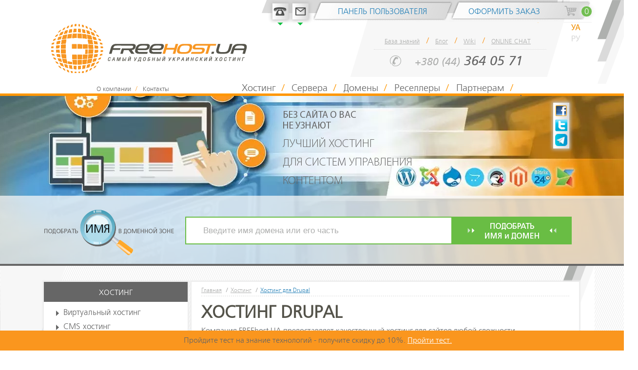

--- FILE ---
content_type: text/html; charset=CP1251
request_url: https://freehost.com.ua/cms/drupal-hosting/
body_size: 23099
content:
<!DOCTYPE html>
<html class=promo-footer lang=ru>
<head>
<link rel=preconnect href="https://connect.facebook.net"/>
<link rel=dns-prefetch href="https://connect.facebook.net"/>
<link rel=preconnect href="https://cdnjs.cloudflare.com"/>
<link rel=dns-prefetch href="https://cdnjs.cloudflare.com"/>
<link rel=preconnect href="https://cdn.freehost.com.ua"/>
<link rel=dns-prefetch href="https://cdn.freehost.com.ua"/>
<link rel=preconnect href="https://www.googletagmanager.com"/>
<link rel=dns-prefetch href="https://www.googletagmanager.com"/>
<meta name=viewport content="width=device-width, initial-scale=1.0">
<title>Drupal хостинг — перенос и установка Drupal на хостинг FreeHost</title>
<meta name=keywords content="drupal перенос на хостинг,drupal перенос сайта на другой хостинг,drupal перенос сайта на хостинг,drupal требования к хостингу,drupal хостинг,как установить drupal на хостинг,перенос drupal 7 на хостинг,перенос сайта drupal на другой хостинг,перенос сайта drupal на хостинг,установка drupal 7 на хостинг,установка drupal 8 на хостинг,хостинг drupal,хостинг drupal 7,хостинг для drupal,хостинг для drupal 7">
<meta name=twitter:card content=summary />
<meta name=twitter:title content="Drupal хостинг — перенос и установка Drupal на хостинг FreeHost"/>
<meta name=twitter:site content="@freehostcomua"/>
<meta name=twitter:url content="https://freehost.com.ua/cms/drupal-hosting/"/>
<meta name=description content="Купить недорогой хостинг для Drupal. Установка Drupal на качественный, быстрый и надежный хостинг в Украине">
<meta name=twitter:description content="Купить недорогой хостинг для Drupal. Установка Drupal на качественный, быстрый и надежный хостинг в Украине">
<meta name=robots content="index, follow">
<base href="https://freehost.com.ua/cms/">
<meta charset=windows-1251>
<link rel=stylesheet media=none onload="if(media!='all')media='all'" href="//cdn.freehost.com.ua/css/jquery-ui.min1.13.0.css">
<noscript><link rel=stylesheet href="//cdn.freehost.com.ua/css/jquery-ui.min1.13.0.css"></noscript>
<script data-pagespeed-no-defer>//<![CDATA[
(function(){function d(b){var a=window;if(a.addEventListener)a.addEventListener("load",b,!1);else if(a.attachEvent)a.attachEvent("onload",b);else{var c=a.onload;a.onload=function(){b.call(this);c&&c.call(this)}}}var p=Date.now||function(){return+new Date};window.pagespeed=window.pagespeed||{};var q=window.pagespeed;function r(){this.a=!0}r.prototype.c=function(b){b=parseInt(b.substring(0,b.indexOf(" ")),10);return!isNaN(b)&&b<=p()};r.prototype.hasExpired=r.prototype.c;r.prototype.b=function(b){return b.substring(b.indexOf(" ",b.indexOf(" ")+1)+1)};r.prototype.getData=r.prototype.b;r.prototype.f=function(b){var a=document.getElementsByTagName("script"),a=a[a.length-1];a.parentNode.replaceChild(b,a)};r.prototype.replaceLastScript=r.prototype.f;
r.prototype.g=function(b){var a=window.localStorage.getItem("pagespeed_lsc_url:"+b),c=document.createElement(a?"style":"link");a&&!this.c(a)?(c.type="text/css",c.appendChild(document.createTextNode(this.b(a)))):(c.rel="stylesheet",c.href=b,this.a=!0);this.f(c)};r.prototype.inlineCss=r.prototype.g;
r.prototype.h=function(b,a){var c=window.localStorage.getItem("pagespeed_lsc_url:"+b+" pagespeed_lsc_hash:"+a),f=document.createElement("img");c&&!this.c(c)?f.src=this.b(c):(f.src=b,this.a=!0);for(var c=2,k=arguments.length;c<k;++c){var g=arguments[c].indexOf("=");f.setAttribute(arguments[c].substring(0,g),arguments[c].substring(g+1))}this.f(f)};r.prototype.inlineImg=r.prototype.h;
function t(b,a,c,f){a=document.getElementsByTagName(a);for(var k=0,g=a.length;k<g;++k){var e=a[k],m=e.getAttribute("data-pagespeed-lsc-hash"),h=e.getAttribute("data-pagespeed-lsc-url");if(m&&h){h="pagespeed_lsc_url:"+h;c&&(h+=" pagespeed_lsc_hash:"+m);var l=e.getAttribute("data-pagespeed-lsc-expiry"),l=l?(new Date(l)).getTime():"",e=f(e);if(!e){var n=window.localStorage.getItem(h);n&&(e=b.b(n))}e&&(window.localStorage.setItem(h,l+" "+m+" "+e),b.a=!0)}}}
function u(b){t(b,"img",!0,function(a){return a.src});t(b,"style",!1,function(a){return a.firstChild?a.firstChild.nodeValue:null})}
q.i=function(){if(window.localStorage){var b=new r;q.localStorageCache=b;d(function(){u(b)});d(function(){if(b.a){for(var a=[],c=[],f=0,k=p(),g=0,e=window.localStorage.length;g<e;++g){var m=window.localStorage.key(g);if(!m.indexOf("pagespeed_lsc_url:")){var h=window.localStorage.getItem(m),l=h.indexOf(" "),n=parseInt(h.substring(0,l),10);if(!isNaN(n))if(n<=k){a.push(m);continue}else if(n<f||!f)f=n;c.push(h.substring(l+1,h.indexOf(" ",l+1)))}}k="";f&&(k="; expires="+(new Date(f)).toUTCString());document.cookie=
"_GPSLSC="+c.join("!")+k;g=0;for(e=a.length;g<e;++g)window.localStorage.removeItem(a[g]);b.a=!1}})}};q.localStorageCacheInit=q.i;})();
pagespeed.localStorageCacheInit();
//]]></script><style data-pagespeed-lsc-url="https://freehost.com.ua/css/reset.css" data-pagespeed-lsc-hash=0lBKvFw3vC data-pagespeed-lsc-expiry="Fri, 21 Aug 2026 12:04:45 GMT">html,body,div,span,applet,object,iframe,h1,h2,h3,h4,h5,h6,p,blockquote,pre,a,abbr,acronym,address,big,cite,code,del,dfn,em,font,img,ins,kbd,q,s,samp,small,strike,strong,sub,sup,tt,var,b,u,i,center,dl,dt,dd,ol,ul,li,fieldset,form,label,legend,table,caption,tbody,tfoot,thead,tr,th,td{margin:0;padding:0;border:0;outline:0;font-size:100%;vertical-align:baseline;background:transparent}body{line-height:1}blockquote,q{quotes:none}blockquote:before,blockquote:after,q:before,q:after{content:'';content:none;color:#fff;font-family:Arial,Helvetica,sans-serif;font-size:16px}:focus{outline:0}ins{text-decoration:none}del{text-decoration:line-through}table{border-collapse:collapse;border-spacing:0}</style>
<link rel=stylesheet media=none onload="if(media!='all')media='all';" href="/css/A.fonts.css.pagespeed.cf.qIq0yJiFcx.css">
<noscript><link rel=stylesheet href="/css/A.fonts.css.pagespeed.cf.qIq0yJiFcx.css"></noscript>
<link rel=canonical href="https://freehost.com.ua/cms/drupal-hosting/"/>
<link rel=alternate hreflang=ru-UA href="https://freehost.com.ua/cms/drupal-hosting/"/>
<link rel=alternate hreflang=uk-UA href="https://freehost.com.ua/ukr/cms/drupal-hosting/"/>
<link rel=alternate href="https://freehost.com.ua/ukr/cms/drupal-hosting/" hreflang=x-default>
<link rel=apple-touch-icon sizes=180x180 href="/xapple-touch-icon.png.pagespeed.ic.TpUyz5pyQ6.webp">
<link rel=icon type="image/png" sizes=32x32 href="/xfavicon-32x32.png.pagespeed.ic.G96W60GN0R.webp">
<link rel=icon type="image/png" sizes=16x16 href="/xfavicon-16x16.png.pagespeed.ic.RB44uRyGa-.webp">
<link rel=manifest href="/site.webmanifest">
<link rel=mask-icon href="/safari-pinned-tab.svg" color="#5bbad5">
<meta name=msapplication-TileColor content="#da532c">
<meta name=theme-color content="#ffffff">
<script src="/js/jquery/jquery-3.7.1.min.js.pagespeed.jm.T-7rMj-j57.js" data-pagespeed-no-defer></script>
<script async src="//cdn.freehost.com.ua/js/jquery-ui.min-1.13.js" data-pagespeed-no-defer></script>
<script async src="//cdn.freehost.com.ua/js/device.min.js"></script>
<link rel=stylesheet type="text/css" href="//freehost.com.ua/css/A.style.css,,q2+rus.css,,q3,Mcc.P2YcbZkykL.css.pagespeed.cf.u62awWzthu.css"/>
<script src="//freehost.com.ua/js/rus.js,q1+scripts_to_normalize.js,q12.pagespeed.jc.3TWpSO39c6.js"></script><script>eval(mod_pagespeed_YeNe5mNH2H);</script>
<script>eval(mod_pagespeed_5akp5cYklz);</script>
<script>window.__fvQueue=[];if(!window.$)window.$=window.jQuery;if(!$.validate){$.validate=function(){__fvQueue.push(arguments);};}</script>
<script defer src="/js/validator-loader.js.pagespeed.ce.7GnTaw9xoW.js"></script>
<script>(function(){const FB_PIXEL_ID='1890435787841644';const GTM_ID='GTM-NBP68BP';const FALLBACK_MS=2000;let loaded=false;function loadTrackers(){if(loaded)return;loaded=true;(function(w,d,s,l,i){w[l]=w[l]||[];w[l].push({'gtm.start':Date.now(),event:'gtm.js'});const f=d.getElementsByTagName(s)[0];const j=d.createElement(s);const dl=l!=='dataLayer'?'&l='+l:'';j.async=true;j.src='https://www.googletagmanager.com/gtm.js?id='+i+dl;f.parentNode.insertBefore(j,f);})(window,document,'script','dataLayer',GTM_ID);(function(f,b,e,v,n,t,s){if(f.fbq)return;n=f.fbq=function(){n.callMethod?n.callMethod.apply(n,arguments):n.queue.push(arguments);};if(!f._fbq)f._fbq=n;n.push=n;n.loaded=true;n.version='2.0';n.queue=[];t=b.createElement(e);t.async=true;t.src=v;s=b.getElementsByTagName(e)[0];s.parentNode.insertBefore(t,s);})(window,document,'script','https://connect.facebook.net/en_US/fbevents.js');fbq('init',FB_PIXEL_ID);fbq('track','PageView');}['pointerdown','keydown','scroll','mousemove','touchstart'].forEach(evt=>window.addEventListener(evt,loadTrackers,{once:true,passive:true}));setTimeout(loadTrackers,FALLBACK_MS);})();</script>
<style>.drupal-hosting .nav-mini{height:428px}</style></head>
<body><noscript><meta HTTP-EQUIV="refresh" content="0;url='https://freehost.com.ua/cms/drupal-hosting/?PageSpeed=noscript'" /><style><!--table,div,span,font,p{display:none} --></style><div style="display:block">Please click <a href="https://freehost.com.ua/cms/drupal-hosting/?PageSpeed=noscript">here</a> if you are not redirected within a few seconds.</div></noscript>
<noscript><iframe src="https://www.googletagmanager.com/ns.html?id=GTM-NBP68BP" height=0 width=0 style="display:none;visibility:hidden"></iframe></noscript>
<div class=header-wrapper>
<header class=header>
<div class="top-header clear">
<a href="https://freehost.com.ua/" class=logo title="Хостинг Freehost.com.ua"></a>
<div class=langvich>
<span><a href="/ukr/cms/drupal-hosting/">УА</a></span>
<span><a href="/cms/drupal-hosting/" class=active>РУ</a></span>
</div>
<div class=header-widjet-wrapper>
<div class=nav-header-widjet>
<div class=ic-contact-widjet-header>
<span class="str-contact-widj phone-contact-widj">
<img src="[data-uri]" alt="" style="width:33px;height:33px" data-pagespeed-lsc-url="https://freehost.com.ua/images/phone.png" data-pagespeed-lsc-hash=kH1xsvIwcC data-pagespeed-lsc-expiry="Wed, 21 Jan 2026 12:04:48 GMT">
<div class="contact-widj-open phone-contact-widj-open">
<div class="close close-phone-contact-widj"></div>
<p class=block-op-widj-1><span>Многоканальный</span> <a href='tel: +380443640571'>+380 (44) 364 05 71</a></p>
<p class=block-op-widj-2><span>Киевстар</span> <a href='tel: +380674458578'>+380 (67) 445 85 78</a></p>
<p class=block-op-widj-3><span>MTС</span> <a href='tel: +380952729619'>+380 (95) 272 96 19</a></p>
<p class=block-op-widj-4><span>Life</span> <a href='tel: +380933386978'>+380 (93) 338 69 78</a></p>
</div>
</span>
<span class="str-contact-widj mail-contact-widj">
<img src="[data-uri]" alt="" style="width:33px;height:33px" data-pagespeed-lsc-url="https://freehost.com.ua/images/message.png" data-pagespeed-lsc-hash=h677XAPU71 data-pagespeed-lsc-expiry="Wed, 21 Jan 2026 12:04:48 GMT">
<div class="contact-widj-open mail-contact-widj-open">
<div class="close close-mail-contact-widj"></div>
<p class=block-op-widj-1><span>Служба поддержки</span> <a href="mailto:support@freehost.com.ua">support@freehost.com.ua</a></p>
<p class=block-op-widj-2><span>Отдел продаж</span> <a href="mailto:service@freehost.com.ua">service@freehost.com.ua</a></p>
<p class=block-op-widj-3><span>Бухгалтерия</span> <a href="mailto:billing@freehost.com.ua">billing@freehost.com.ua</a></p>
<p class=block-op-widj-4><span>Руководство</span> <a href="mailto:boss@freehost.com.ua">boss@freehost.com.ua</a></p>
<p class=block-op-widj-5><span>Борьба со спамом</span> <a href="mailto:abuse@freehost.com.ua">abuse@freehost.com.ua</a></p>
</div>
</span>
</div>
<a href="https://admin.freehost.com.ua" class="name-header-widjet panel-header-widjet" target=_blank>Панель пользователя</a>
<div class="contact-widj-open panel-contact-widj-open">
<div class="close close-panel-contact-widj"></div>
<p class=block-op-widj-1><span>Хостинг</span> <a href="https://admin.freehost.com.ua" target=_blank>admin.freehost.com.ua</a></p>
<p class=block-op-widj-2><span>Домены</span> <a href="https://domainadmin.freehost.com.ua" target=_blank>domainadmin.freehost.com.ua</a></p>
<p class=block-op-widj-3><span>Сервера</span> <a href="https://serveradmin.freehost.com.ua" target=_blank>serveradmin.freehost.com.ua</a></p>
</div>
<a href="/buy/" class="name-header-widjet basket-header-widjet"><span class=text-basket-widjet>Оформить заказ</span><span class="counter-basket-widjet counter-basket-widjet-empty">0</span></a>
</div>
<div class=head-widjet-open>
<div class=head-widjet-open-container>
<ul class=head-widj-open-nav>
<li><a href="/faq/faq/">База знаний</a></li>
<li><span>/</span></li>
<li><a href="/faq/articles/">Блог</a></li>
<li><span>/</span></li>
<li><a href="/faq/wiki/">Wiki</a></li>
<li><span>/</span></li>
<li>
<a href='#' id=chatBtn style="cursor:pointer;width:80px">ONLINE CHAT</a>
<script>(function(){const CHAT_SRC='//chat.freehost.com.ua/js/phplive_v2.js.php?v=0|1397640337|0|ONLINE CHAT';let loading=false,loaded=false;function loadChat(cb){if(loaded)return cb();if(loading)return;loading=true;const s=document.createElement('script');s.src=CHAT_SRC;s.async=true;s.onload=()=>{loaded=true;cb();};document.head.appendChild(s);}function openChatWhenReady(){if(typeof window.phplive_launch_chat==='function'){window.phplive_launch_chat_0(0);}else{setTimeout(openChatWhenReady,40);}}document.getElementById('chatBtn').addEventListener('pointerup',()=>{loadChat(openChatWhenReady);});})();</script>
</li>
</ul>
<div class=number style=width:354px><div style=width:254px><span style=width:114px>+380 (44)</span> 364 05 71</div></div>
</div>
</div>
</div>
</div>
<nav class=nav>
<ol class=nav-head-wijdet-list>
<li><a href="/about/">О компании</a></li>
<li><a href="/contacts/">Контакты</a></li>
</ol>
<div class=mobile-menu>
<div class=menu-btn>
<span class=first></span>
<span class=second></span>
<span class=third></span>
</div>
<ul class=main-navigation style=width:680px>
<li class=first-item><a href="/web-hosting/" style=width:96.5px>Хостинг</a>
<div class=nav-open-static>
<ul>
<li><big>Популярные услуги</big></li>
<li><a href="/unix/">Виртуальный хостинг</a></li>
<li><a href="/cms/">CMS хостинг</a></li>
<li><a href="/sitebuilder/">Конструктор сайта</a></li>
<li><a href="/email/">Корпоративная почта</a></li>
<li><big>Для профессионалов</big></li>
<li><a href="/vps-hosting/">VPS хостинг</a>
<li><a href="/vps-hosting/vpn/">Облачная приватная сеть</a>
</li>
<li><big>Дополнительно</big></li>
<li><a href="/web-hosting/">Подбор тарифа</a></li>
<li><a href="/web-hosting/moneyback/">30 дней Money Back</a></li>
<li><a href="/web-hosting/testdrive/">7 дней тестирования</a></li>
<li><a href="/web-hosting/sla/">Гарантия качества услуг (SLA)</a></li>
</ul>
<div class=nav-open-static-right>
<p>Доверьте свой сайт одному из крупнейших хостинг-провайдеров Украины.</p>
<ul>
<li><font>Акции и скидки</font></li>
<li>С каждым хостингом домен в подарок.</li>
<li>Чем больше период заказа, тем дешевле.</li>
<li>Специальные цены на домены<br>при покупке хостинга.</li>
</ul>
</div>
</div>
</li>
<li><span>/</span></li>
<li class=second-item style=width:100.5px><a href="/servers/">Сервера</a>
<div class=nav-open-static>
<ul>
<li><big>Облачный VPS</big></li>
<li><a href='/vps-hosting/'>VPS хостинг</a></li>
<li><a href="/vps-hosting/vpn/">Облачная приватная сеть</a>
<li><big>Физические сервера</big></li>
<li><a href='/servers/'>Хостинг серверов</a></li>
<li><a href='/servers/dedicated/'>Аренда сервера</a></li>
<li><a href='/servers/collocation/'>Размещение сервера</a></li>
<li><a href='/servers/rack/'>Аренда стойки</a></li>
<li><a href='/servers/virtualdc/'>Виртуальный дата-центр</a></li>
<li><a href='/servers/buyserver/'>Продажа серверного оборудования</a></li>
<li><big>Дополнительно</big></li>
<li><a href='/servers/datacenter/'>Дата-центр FREEhost.UA</a></li>
</ul>
<div class=nav-open-static-right>
<p>Размещаем сервера в собственном дата-центре. Гарантия доступности 99.99%</p>
<ul>
<li><font>Акции и скидки</font></li>
<li>Домен в подарок</li>
<li>Скидка на домены до 40%</li>
<li>Панель управления сервером бесплатно</li>
<li>Базовая поддержка включена</li>
</ul>
</div>
</div>
</li>
<li><span>/</span></li>
<li class=third-item style=width:97.5px><a href="/domain/">Домены</a>
<div class=nav-open-static>
<ul>
<li><big>Регистрация</big></li>
<li><a href='/domain/'>Зарегистрировать домен</a></li>
<li><a href='/domain/domainreg/'>Проверить домен</a></li>
<li><a href='/domain/freedomain/'>Освобожденные домены</a></li>
<li><a href='/domain/domaintransfer/'>Перенести домен</a></li>
<li><big>Дополнительно</big></li>
<li><a href='/domain/domainsel/'>Как правильно подобрать домен</a></li>
<li><a href='/domain/domaincomua/'>Правила домена COM.UA</a></li>
<li><a href='/domain/domainua/'>Правила домена UA</a></li>
<li><a href='/domain/domaincontact/'>Связь с владельцем домена</a></li>
</ul>
<div class=nav-open-static-right>
<p>С нами Ваш домен надежно защищен.</p>
<ul>
<li><font>Акции и скидки</font></li>
<li>Регистрация доменов со скидкой.</li>
<li>Покупайте больше доменов<br>платите меньше.</li>
<li>Бесплатно скрываем данные о владельце домена в WHOIS.</li>
<li>Один почтовый ящик с каждым доменом.</li>
</ul>
</div>
</div>
</li>
<li><span>/</span></li>
<li class=forth-item style=width:121px><a href="/reseller/">Реселлеры</a>
<div class=nav-open-static>
<ul>
<li><a href='/reseller/'>Коротко про реселлинг</a></li>
<li><a href='/reseller/designer/'>Малый реселлер</a></li>
<li><a href='/reseller/unixresseler/'>Большой реселлер</a></li>
</ul>
<div class=nav-open-static-right>
<p>Получайте дополнительный заработок или начните новый бизнес!</p>
<ul>
<li><font>Акции и скидки</font></li>
<li>Домен в подарок</li>
<li>Хостинг для WEB-студии бесплатно.</li>
<li>API для регистрации доменов.</li>
</ul>
</div>
</div>
</li>
<li><span>/</span></li>
<li style=width:126.5px><a href="/partner/">Партнерам</a></li>
<li><span>/</span></li>
<li style=width:82.5px><a href="/promo/">Акции</a>
</li>
</ul>
</div>
</nav>
</header>
</div>
<div class="img-slide-block-cms float-search-domain img-slider  img-slider-block-default">
<div class=slider><div class=social-slider>
<ul>
<li><a href="https://www.facebook.com/freehostcomua" target=_blank><img src="[data-uri]" alt="" style="width:25px;height:25px" data-pagespeed-lsc-url="https://freehost.com.ua/images/sharing/facebook.png" data-pagespeed-lsc-hash=3Y8vi1vo0P data-pagespeed-lsc-expiry="Wed, 21 Jan 2026 12:03:12 GMT"></a></li>
<li><a href="https://twitter.com/freehostcomua" target=_blank><img src="[data-uri]" alt="" style="width:25px;height:25px" data-pagespeed-lsc-url="https://freehost.com.ua/images/sharing/twitter.png" data-pagespeed-lsc-hash=2MUjPd1-mI data-pagespeed-lsc-expiry="Wed, 21 Jan 2026 12:03:12 GMT"></a></li>
<li><a href="https://t.me/freehostua" target=_blank><img src="[data-uri]" alt="" style="width:25px;height:25px" data-pagespeed-lsc-url="https://freehost.com.ua/images/sharing/telegramm.png" data-pagespeed-lsc-hash=vKr2i-D8kK data-pagespeed-lsc-expiry="Wed, 21 Jan 2026 12:03:12 GMT"></a></li>
</ul>
</div> <div class=index-banner><ul><li><p class=text-top>Без сайта о Вас<br>не узнают</p><p class=text-right>Лучший хостинг</br>для систем управления</br>контентом</span></p></li></ul></div> </div>
<div class=search-domen-wrapper>
<div class=search-domen-content>
<div class=left-search-domen></div>
<div class=form-search-domen>
<form action="/domain/domainreg/" method=post>
<input type=text name=domain placeholder="Введите имя домена или его часть" onfocus="placeholder='';" onblur="placeholder='Введите имя домена или его часть';" class=input-big>
<input type=submit value="" class=btn-search-domen>
</form>
</div>
</div>
</div>
</div>
<section class="content-wrapper drupal-hosting">
<div class=content>
<div class=nav-and-text-info>
<nav class=nav-mini><div class=h4>Хостинг</div><ul><li><a href='/unix/'>Виртуальный хостинг</a></li><li><a href='/cms/'>CMS хостинг</a></li><li><a href='/sitebuilder/'>Конструктор сайта</a></li><li><a href='/email/'>Корпоративная почта</a></li><li><a href='/vps-hosting/'>VPS хостинг</a></li><li><a href='/vps-hosting/vpn/'>Облачная приватная сеть</a></li><li><a href='/web-hosting/'>Подбор тарифа</a></li><li><a href='/web-hosting/testdrive/'>7 дней тестового доступа</a></li><li><a href='/web-hosting/moneyback/'>30 дней Money Back</a></li><li><a href='/web-hosting/sla/'>Гарантия качества услуг (SLA)</a></li></ul></nav>
<div class=text-info>
<div class=hl-krosh>
<ul>
<div itemscope itemtype="http://schema.org/BreadcrumbList">
<li>
<span itemprop=itemListElement itemscope itemtype="http://schema.org/ListItem">
<a itemprop=item href="https://freehost.com.ua#page">
<span itemprop=name>Главная</span>
</a>
<meta itemprop=position content=1 />
</span>
</li>
<li>
<span itemprop=itemListElement itemscope itemtype="http://schema.org/ListItem">
<a itemprop=item href="https://freehost.com.ua/web-hosting/">
<span itemprop=name>Хостинг</span>
</a>
<meta itemprop=position content=2 />
</span>
</li>
<li>
<span itemprop=itemListElement itemscope itemtype="http://schema.org/ListItem">
<a itemprop=item href="https://freehost.com.ua/cms/drupal-hosting/#last">
<span itemprop=name>Хостинг для Drupal</span>
</a>
<meta itemprop=position content=3 />
</span>
</li>
</div> </ul>
</div>
<h1>Хостинг Drupal</h1>
<p>Компания FREEhost.UA предоставляет качественный хостинг для сайтов любой сложности.</p>
<p>Drupal - одна из лучших CMS за всю историю Интернета, ею пользуются миллионы людей по всему миру - Украина не исключение. Она отлично подходит для интернет-магазинов, корпоративных сайтов, личных блогов. В своем арсенале Drupal имеет множество модулей для решения самых разных задач, набор инструментов для SEO-оптимизации и очень удобный визуальный редактор. Дополнения и надстройки сайта требовательны к серверным ресурсам, объему оперативной памяти, а так же требуют актуальную версию PHP.</p>
<h2 style="text-align:left;font-size:16px">Задумались, какой хостинг выбрать для Drupal?</h2>
<p>FREEhost.UA предлагает лучшие условия для новичков и специалистов. Наш хостинг очень быстрый. Чтоб этого добиться мы используем сервера на базе современных процессоров Intel Xeon, а файлы сайтов размещаем на скоростных SSD дисках. Версию PHP можно выбрать и настроить самостоятельно, а для комфортной работы скриптов выделяется до 512 Mb оперативной памяти на процесс. Мы заботимся про надежность и безопасность сайтов. Ежедневные бэкапы, проверка антивирусом, анализ трафика и бесплатный SSL-сертификат надежно защитят сайт. Опытная служба технической поддержки более 16 лет помогает вебмастерам. И конечно, домен в подарок!</p>
</div>
</div>
</div>
<div class="header plans">
<h2 class=promo-header>Тарифные планы хостинга для Drupal</h2>
</div>
<div class="content-small recomendation-hosting-wraper">
<div class="recomendation-hosting hosting-cms">
<div id=tabs-list>
<ul class="tabs-preview-link tabs-list-tabs-link">
<li class=ui-tabs-active><a href="#tabs-1" data-tab=simple-tarif-tab>Начальные тарифы</a></li>
<li><a href="#tabs-2" data-tab=simple-tarif-tab>Расширенные тарифы</a></li>
<li><a href="#tabs-3" data-tab=super-tarif-tab>Мега тарифы</a> <sup class=new-tarifs>NEW</sup></li>
<li><a href="#tabs-all">Все тарифы</a></li>
</ul>
<div id=tabs-1 class="packeges-tabs "><div class=dedicated-packegegroup-wraper><div class=packeges-arrow></div><div class=dedicated-packege-wraper><div class=price-t-host-block data-packege=vigodniy data-selectedperiod=12>
<div class=name-p-t-host><p><span>Выгодный</span></p></div>
<div class=haracteristic-p-t-host>
<p><span>Подходит для размещения<br>небольшого корпоративного сайта</span></p>
</div>
<div class=price-p-t-host>
<div class=price-p-t-host-name>
<p><span class=pack-vigodniy>195.04 грн. в месяц</span></p>
<div class=price-p-t-host-open>
<div class=price-p-t-host-open-content>
<span>Выберите период заказа:</span>
<ul class=menu-table-select-content>
<li data-price=337.46 data-period=1>1 месяц &mdash; 337.46 грн.</li>
<li data-price=255.57 data-period=3><div><div>3 месяца</div><div>766.71 грн.</div></div><div><div>255.57 грн./мес.</div><div><font>сохраняете:</font> 245.67 грн.</div></div></li><li data-price=214.82 data-period=6><div><div>6 месяцев</div><div>1288.92 грн.</div></div><div><div>214.82 грн./мес.</div><div><font>сохраняете:</font> 735.84 грн.</div></div></li><li data-price=195.04 data-period=12 class=selected><div><div>12 месяцев</div><div>2340.48 грн.</div></div><div><div>195.04 грн./мес.</div><div><font>сохраняете:</font> 1709.04 грн.</div></div></li>
</ul>
</div>
</div>
</div>
</div>
<div class=text-p-t-host>
<p class=h5>Основные возможности:</p>
<ul>
<li>2 web-сайта</li><li>8000 MB на SSD диске</li><li>PHP 5.3 - PHP 8.1</li><li><span class="tooltip tooltip-underline" data-title="<p>Количество оперативной памяти определяет объем данных, которые процесс PHP может сохранить в оперативной памяти. Этот показатель, в значительной мере, может влиять на скорость работы сайта.</p>">768 MB памяти для PHP</span></li><li><span class="tooltip tooltip-underline" data-title="<p>Условные единицы, определяющие объем вычислительной мощности доступный для хостинг-аккаунта. Чем больше это число, тем больше ресурсов могут использовать Ваши сайты для быстрой работы.</p>">10 индекс производительности</span></li><li>Безлимит баз MySQL на NVMe SSD</li><li>Почтовых ящиков неограниченно</li><li><span class="tooltip tooltip-underline" data-title="<p>Ежедневно мы создаем резервную копию баз и файлов Вашего сайта. Копии хранятся 14 дней.</p>">Бесплатный ежедневный бэкап</span></li><li><span class="tooltip tooltip-underline" data-title="<p>Услуга предназначена для ускорения работы сайтов. С минимальными изменениями в структуре сайта, статический контент (изображения, javascript, css..) будут отдаваться посетителю не с основного сервера, на котором расположен сайт, а с группы серверов специально предназначенных для этого. Для популярных CMS Joomla!, Wordpress, Drupal, PrestaShop, Opencart и многих других можно использовать готовые модули подключения CDN.</p>">Ускорение сайта с CDN</span></li><li>SSH доступ</li><li><span class="tooltip tooltip-underline" data-title="<p>Центр сертификации Let's Encrypt выдает бесплатные криптостойкие сертификаты для TLS шифрования (HTTPS) во многом не уступающий платным сертификатам.</p>">SSL сертификат Let's Encrypt</span></li><li><span class="tooltip tooltip-underline" data-title="<p>Web Aplication Firwall (фаервол веб-приложений) это набор мониторов и фильтров предназначенных для обнаружения и блокировки сетевых атак на веб-приложения. Мы используем ежедневно обновляемый набор правил OWASP.</p>">Защита сайта WAF файрволом</span></li>
<li><a href='#' class=bonus-domains-link data-package=vigodniy data-minperiod=12>Домен бесплатно при оплате на год</a></li>
</ul>
</div>
<div class=btns-p-t-host>
<form>
<input type=button name="" value="Тестовый доступ" class="btn btn-test">
<input type=button name="" value="Добавить в корзину" class="btn btn-add-basket-t-pl">
</form>
</div>
</div>
<div class="price-t-host-block price-t-host-block-selected" data-packege=big data-selectedperiod=12>
<div class="best-deals best-deals-all"></div>	<div class=name-p-t-host><p><span>Большой</span></p></div>
<div class=haracteristic-p-t-host>
<p><span>Идеален для размещения<br>корпоративного сайта или<br>электронного магазина</span></p>
</div>
<div class=price-p-t-host>
<div class=price-p-t-host-name>
<p><span class=pack-big>255.03 грн. в месяц</span></p>
<div class=price-p-t-host-open>
<div class=price-p-t-host-open-content>
<span>Выберите период заказа:</span>
<ul class=menu-table-select-content>
<li data-price=377.73 data-period=1>1 месяц &mdash; 377.73 грн.</li>
<li data-price=351.49 data-period=3><div><div>3 месяца</div><div>1054.47 грн.</div></div><div><div>351.49 грн./мес.</div><div><font>сохраняете:</font> 78.72 грн.</div></div></li><li data-price=333.38 data-period=6><div><div>6 месяцев</div><div>2000.28 грн.</div></div><div><div>333.38 грн./мес.</div><div><font>сохраняете:</font> 266.10 грн.</div></div></li><li data-price=255.03 data-period=12 class=selected><div><div>12 месяцев</div><div>3060.36 грн.</div></div><div><div>255.03 грн./мес.</div><div><font>сохраняете:</font> 1472.40 грн.</div></div></li>
</ul>
</div>
</div>
</div>
</div>
<div class=text-p-t-host>
<p class=h5>Основные возможности:</p>
<ul>
<li>4 web-сайта</li><li>14000 MB на SSD диске</li><li>PHP 5.3 - PHP 8.1</li><li><span class="tooltip tooltip-underline" data-title="<p>Количество оперативной памяти определяет объем данных, которые процесс PHP может сохранить в оперативной памяти. Этот показатель, в значительной мере, может влиять на скорость работы сайта.</p>">1280 MB памяти для PHP</span></li><li><span class="tooltip tooltip-underline" data-title="<p>Условные единицы, определяющие объем вычислительной мощности доступный для хостинг-аккаунта. Чем больше это число, тем больше ресурсов могут использовать Ваши сайты для быстрой работы.</p>">14 индекс производительности</span></li><li>Безлимит баз MySQL на NVMe SSD</li><li>Почтовых ящиков неограниченно</li><li><span class="tooltip tooltip-underline" data-title="<p>Ежедневно мы создаем резервную копию баз и файлов Вашего сайта. Копии хранятся 14 дней.</p>">Бесплатный ежедневный бэкап</span></li><li><span class="tooltip tooltip-underline" data-title="<p>Услуга предназначена для ускорения работы сайтов. С минимальными изменениями в структуре сайта, статический контент (изображения, javascript, css..) будут отдаваться посетителю не с основного сервера, на котором расположен сайт, а с группы серверов специально предназначенных для этого. Для популярных CMS Joomla!, Wordpress, Drupal, PrestaShop, Opencart и многих других можно использовать готовые модули подключения CDN.</p>">Ускорение сайта с CDN</span></li><li>SSH доступ</li><li><span class="tooltip tooltip-underline" data-title="<p>Центр сертификации Let's Encrypt выдает бесплатные криптостойкие сертификаты для TLS шифрования (HTTPS) во многом не уступающий платным сертификатам.</p>">SSL сертификат Let's Encrypt</span></li><li><span class="tooltip tooltip-underline" data-title="<p>Web Aplication Firwall (фаервол веб-приложений) это набор мониторов и фильтров предназначенных для обнаружения и блокировки сетевых атак на веб-приложения. Мы используем ежедневно обновляемый набор правил OWASP.</p>">Защита сайта WAF файрволом</span></li>
<li><a href='#' class=bonus-domains-link data-package=big data-minperiod=12>Домен бесплатно при оплате на год</a></li>
</ul>
</div>
<div class=btns-p-t-host>
<form>
<input type=button name="" value="Тестовый доступ" class="btn btn-test">
<input type=button name="" value="Добавить в корзину" class="btn btn-add-basket-t-pl">
</form>
</div>
</div>
</div><div class=packeges-arrow><a class=packeges-arrow-right data-tabid=1 href="#"></a></div></div></div><div id=tabs-2 class="packeges-tabs invisible-reg"><div class=dedicated-packegegroup-wraper><div class=packeges-arrow><a class=packeges-arrow-left data-tabid=0 href="#"></a></div><div class=dedicated-packege-wraper><div class="price-t-host-block price-t-host-block-selected" data-packege=maximum data-selectedperiod=12>
<div class="best-deals best-deals-all"></div>	<div class=name-p-t-host><p><span>Максимум</span></p></div>
<div class=haracteristic-p-t-host>
<p><span>Идеален для размещения<br>нескольких небольших сайтов,<br>одного крупного портала</span></p>
</div>
<div class=price-p-t-host>
<div class=price-p-t-host-name>
<p><span class=pack-maximum>333.60 грн. в месяц</span></p>
<div class=price-p-t-host-open>
<div class=price-p-t-host-open-content>
<span>Выберите период заказа:</span>
<ul class=menu-table-select-content>
<li data-price=391.35 data-period=1>1 месяц &mdash; 391.35 грн.</li>
<li data-price=368.54 data-period=3><div><div>3 месяца</div><div>1105.62 грн.</div></div><div><div>368.54 грн./мес.</div><div><font>сохраняете:</font> 68.43 грн.</div></div></li><li data-price=345.00 data-period=6><div><div>6 месяцев</div><div>2070.00 грн.</div></div><div><div>345.00 грн./мес.</div><div><font>сохраняете:</font> 278.10 грн.</div></div></li><li data-price=333.60 data-period=12 class=selected><div><div>12 месяцев</div><div>4003.20 грн.</div></div><div><div>333.60 грн./мес.</div><div><font>сохраняете:</font> 693.00 грн.</div></div></li>
</ul>
</div>
</div>
</div>
</div>
<div class=text-p-t-host>
<p class=h5>Основные возможности:</p>
<ul>
<li>10 web-сайтов</li><li>20000 MB на SSD диске</li><li>PHP 5.3 - PHP 8.1</li><li><span class="tooltip tooltip-underline" data-title="<p>Количество оперативной памяти определяет объем данных, которые процесс PHP может сохранить в оперативной памяти. Этот показатель, в значительной мере, может влиять на скорость работы сайта.</p>">1536 MB памяти для PHP</span></li><li><span class="tooltip tooltip-underline" data-title="<p>Условные единицы, определяющие объем вычислительной мощности доступный для хостинг-аккаунта. Чем больше это число, тем больше ресурсов могут использовать Ваши сайты для быстрой работы.</p>">18 индекс производительности</span></li><li>Безлимит баз MySQL на NVMe SSD</li><li>Почтовых ящиков неограниченно</li><li><span class="tooltip tooltip-underline" data-title="<p>Ежедневно мы создаем резервную копию баз и файлов Вашего сайта. Копии хранятся 14 дней.</p>">Бесплатный ежедневный бэкап</span></li><li><span class="tooltip tooltip-underline" data-title="<p>Услуга предназначена для ускорения работы сайтов. С минимальными изменениями в структуре сайта, статический контент (изображения, javascript, css..) будут отдаваться посетителю не с основного сервера, на котором расположен сайт, а с группы серверов специально предназначенных для этого. Для популярных CMS Joomla!, Wordpress, Drupal, PrestaShop, Opencart и многих других можно использовать готовые модули подключения CDN.</p>">Ускорение сайта с CDN</span></li><li>1 база PostgreSQL</li><li>SSH доступ</li><li><span class="tooltip tooltip-underline" data-title="<p>Центр сертификации Let's Encrypt выдает бесплатные криптостойкие сертификаты для TLS шифрования (HTTPS) во многом не уступающий платным сертификатам.</p>">SSL сертификат Let's Encrypt</span></li><li><span class="tooltip tooltip-underline" data-title="<p>Web Aplication Firwall (фаервол веб-приложений) это набор мониторов и фильтров предназначенных для обнаружения и блокировки сетевых атак на веб-приложения. Мы используем ежедневно обновляемый набор правил OWASP.</p>">Защита сайта WAF файрволом</span></li>
<li><a href='#' class=bonus-domains-link data-package=maximum data-minperiod=12>Домен бесплатно при оплате на год</a></li>
</ul>
</div>
<div class=btns-p-t-host>
<form>
<input type=button name="" value="Тестовый доступ" class="btn btn-test">
<input type=button name="" value="Добавить в корзину" class="btn btn-add-basket-t-pl">
</form>
</div>
</div>
<div class=price-t-host-block data-packege=perfect data-selectedperiod=12>
<div class=name-p-t-host><p><span>Перфект</span></p></div>
<div class=haracteristic-p-t-host>
<p><span>Хорошее решение для владельцев<br>большого количества сайтов</span></p>
</div>
<div class=price-p-t-host>
<div class=price-p-t-host-name>
<p><span class=pack-perfect>432.89 грн. в месяц</span></p>
<div class=price-p-t-host-open>
<div class=price-p-t-host-open-content>
<span>Выберите период заказа:</span>
<ul class=menu-table-select-content>
<li data-price=694.19 data-period=1>1 месяц &mdash; 694.19 грн.</li>
<li data-price=531.06 data-period=3><div><div>3 месяца</div><div>1593.18 грн.</div></div><div><div>531.06 грн./мес.</div><div><font>сохраняете:</font> 489.39 грн.</div></div></li><li data-price=477.03 data-period=6><div><div>6 месяцев</div><div>2862.18 грн.</div></div><div><div>477.03 грн./мес.</div><div><font>сохраняете:</font> 1302.96 грн.</div></div></li><li data-price=432.89 data-period=12 class=selected><div><div>12 месяцев</div><div>5194.68 грн.</div></div><div><div>432.89 грн./мес.</div><div><font>сохраняете:</font> 3135.60 грн.</div></div></li>
</ul>
</div>
</div>
</div>
</div>
<div class=text-p-t-host>
<p class=h5>Основные возможности:</p>
<ul>
<li>18 web-сайтов</li><li>25000 MB на SSD диске</li><li>PHP 5.3 - PHP 8.1</li><li><span class="tooltip tooltip-underline" data-title="<p>Количество оперативной памяти определяет объем данных, которые процесс PHP может сохранить в оперативной памяти. Этот показатель, в значительной мере, может влиять на скорость работы сайта.</p>">1792 MB памяти для PHP</span></li><li><span class="tooltip tooltip-underline" data-title="<p>Условные единицы, определяющие объем вычислительной мощности доступный для хостинг-аккаунта. Чем больше это число, тем больше ресурсов могут использовать Ваши сайты для быстрой работы.</p>">23 индекс производительности</span></li><li>Безлимит баз MySQL на NVMe SSD</li><li>Почтовых ящиков неограниченно</li><li><span class="tooltip tooltip-underline" data-title="<p>Ежедневно мы создаем резервную копию баз и файлов Вашего сайта. Копии хранятся 14 дней.</p>">Бесплатный ежедневный бэкап</span></li><li><span class="tooltip tooltip-underline" data-title="<p>Услуга предназначена для ускорения работы сайтов. С минимальными изменениями в структуре сайта, статический контент (изображения, javascript, css..) будут отдаваться посетителю не с основного сервера, на котором расположен сайт, а с группы серверов специально предназначенных для этого. Для популярных CMS Joomla!, Wordpress, Drupal, PrestaShop, Opencart и многих других можно использовать готовые модули подключения CDN.</p>">Ускорение сайта с CDN</span></li><li>1 база PostgreSQL</li><li>SSH доступ</li><li><span class="tooltip tooltip-underline" data-title="<p>Центр сертификации Let's Encrypt выдает бесплатные криптостойкие сертификаты для TLS шифрования (HTTPS) во многом не уступающий платным сертификатам.</p>">SSL сертификат Let's Encrypt</span></li><li><span class="tooltip tooltip-underline" data-title="<p>Web Aplication Firwall (фаервол веб-приложений) это набор мониторов и фильтров предназначенных для обнаружения и блокировки сетевых атак на веб-приложения. Мы используем ежедневно обновляемый набор правил OWASP.</p>">Защита сайта WAF файрволом</span></li>
<li><a href='#' class=bonus-domains-link data-package=perfect data-minperiod=12>Домен бесплатно при оплате на год</a></li>
</ul>
</div>
<div class=btns-p-t-host>
<form>
<input type=button name="" value="Тестовый доступ" class="btn btn-test">
<input type=button name="" value="Добавить в корзину" class="btn btn-add-basket-t-pl">
</form>
</div>
</div>
<div class=price-t-host-block data-packege=expert data-selectedperiod=12>
<div class=name-p-t-host><p><span>Эксперт</span></p></div>
<div class=haracteristic-p-t-host>
<p><span>Подходит для самых сложных<br>проектов и для большого<br>количества сайтов</span></p>
</div>
<div class=price-p-t-host>
<div class=price-p-t-host-name>
<p><span class=pack-expert>510.58 грн. в месяц</span></p>
<div class=price-p-t-host-open>
<div class=price-p-t-host-open-content>
<span>Выберите период заказа:</span>
<ul class=menu-table-select-content>
<li data-price=726.32 data-period=1>1 месяц &mdash; 726.32 грн.</li>
<li data-price=676.89 data-period=3><div><div>3 месяца</div><div>2030.67 грн.</div></div><div><div>676.89 грн./мес.</div><div><font>сохраняете:</font> 148.29 грн.</div></div></li><li data-price=563.19 data-period=6><div><div>6 месяцев</div><div>3379.14 грн.</div></div><div><div>563.19 грн./мес.</div><div><font>сохраняете:</font> 978.78 грн.</div></div></li><li data-price=510.58 data-period=12 class=selected><div><div>12 месяцев</div><div>6126.96 грн.</div></div><div><div>510.58 грн./мес.</div><div><font>сохраняете:</font> 2588.88 грн.</div></div></li>
</ul>
</div>
</div>
</div>
</div>
<div class=text-p-t-host>
<p class=h5>Основные возможности:</p>
<ul>
<li>30 web-сайтов</li><li>35000 MB на SSD диске</li><li>PHP 5.3 - PHP 8.1</li><li><span class="tooltip tooltip-underline" data-title="<p>Количество оперативной памяти определяет объем данных, которые процесс PHP может сохранить в оперативной памяти. Этот показатель, в значительной мере, может влиять на скорость работы сайта.</p>">2000 MB памяти для PHP</span></li><li><span class="tooltip tooltip-underline" data-title="<p>Условные единицы, определяющие объем вычислительной мощности доступный для хостинг-аккаунта. Чем больше это число, тем больше ресурсов могут использовать Ваши сайты для быстрой работы.</p>">27 индекс производительности</span></li><li>Безлимит баз MySQL на NVMe SSD</li><li>Почтовых ящиков неограниченно</li><li><span class="tooltip tooltip-underline" data-title="<p>Ежедневно мы создаем резервную копию баз и файлов Вашего сайта. Копии хранятся 14 дней.</p>">Бесплатный ежедневный бэкап</span></li><li><span class="tooltip tooltip-underline" data-title="<p>Услуга предназначена для ускорения работы сайтов. С минимальными изменениями в структуре сайта, статический контент (изображения, javascript, css..) будут отдаваться посетителю не с основного сервера, на котором расположен сайт, а с группы серверов специально предназначенных для этого. Для популярных CMS Joomla!, Wordpress, Drupal, PrestaShop, Opencart и многих других можно использовать готовые модули подключения CDN.</p>">Ускорение сайта с CDN</span></li><li>5 баз PostgreSQL</li><li>SSH доступ</li><li><span class="tooltip tooltip-underline" data-title="<p>Центр сертификации Let's Encrypt выдает бесплатные криптостойкие сертификаты для TLS шифрования (HTTPS) во многом не уступающий платным сертификатам.</p>">SSL сертификат Let's Encrypt</span></li><li><span class="tooltip tooltip-underline" data-title="<p>Web Aplication Firwall (фаервол веб-приложений) это набор мониторов и фильтров предназначенных для обнаружения и блокировки сетевых атак на веб-приложения. Мы используем ежедневно обновляемый набор правил OWASP.</p>">Защита сайта WAF файрволом</span></li>
<li><a href='#' class=bonus-domains-link data-package=expert data-minperiod=12>Домен бесплатно при оплате на год</a></li>
</ul>
</div>
<div class=btns-p-t-host>
<form>
<input type=button name="" value="Тестовый доступ" class="btn btn-test">
<input type=button name="" value="Добавить в корзину" class="btn btn-add-basket-t-pl">
</form>
</div>
</div>
</div><div class=packeges-arrow><a class=packeges-arrow-right data-tabid=2 href="#"></a></div></div></div><div id=tabs-3 class="packeges-tabs invisible-reg"><div class=dedicated-packegegroup-wraper><div class=packeges-arrow><a class=packeges-arrow-left data-tabid=1 href="#"></a></div><div class=dedicated-packege-wraper><div class="price-t-host-block price-t-host-block-selected" data-packege=super1 data-selectedperiod=12>
<div class="best-deals best-deals-all"></div>	<div class=name-p-t-host><p><span>Мега 1</span></p></div>
<div class=haracteristic-p-t-host>
<p><span>Альтернатива VPS для размещения одного или нескольких популярных сайтов</span></p>
</div>
<div class=price-p-t-host>
<div class=price-p-t-host-name>
<p><span class=pack-super1>537.41 грн. в месяц</span></p>
<div class=price-p-t-host-open>
<div class=price-p-t-host-open-content>
<span>Выберите период заказа:</span>
<ul class=menu-table-select-content>
<li data-price=591.79 data-period=1>1 месяц &mdash; 591.79 грн.</li>
<li data-price=573.43 data-period=3><div><div>3 месяца</div><div>1720.29 грн.</div></div><div><div>573.43 грн./мес.</div><div><font>сохраняете:</font> 55.08 грн.</div></div></li><li data-price=555.42 data-period=6><div><div>6 месяцев</div><div>3332.52 грн.</div></div><div><div>555.42 грн./мес.</div><div><font>сохраняете:</font> 218.22 грн.</div></div></li><li data-price=537.41 data-period=12 class=selected><div><div>12 месяцев</div><div>6448.92 грн.</div></div><div><div>537.41 грн./мес.</div><div><font>сохраняете:</font> 652.56 грн.</div></div></li>
</ul>
</div>
</div>
</div>
</div>
<div class=text-p-t-host>
<p class=h5>Основные возможности:</p>
<ul>
<li>1 Core (~3.4 GHz) процессор</li><li>3 web-сайта</li><li>20000 MB на SSD диске</li><li>PHP 5.3 - PHP 8.1</li><li><span class="tooltip tooltip-underline" data-title="<p>Количество оперативной памяти определяет объем данных, которые процесс PHP может сохранить в оперативной памяти. Этот показатель, в значительной мере, может влиять на скорость работы сайта.</p>">2348 MB памяти для PHP</span></li><li><span class="tooltip tooltip-underline" data-title="<p>Условные единицы, определяющие объем вычислительной мощности доступный для хостинг-аккаунта. Чем больше это число, тем больше ресурсов могут использовать Ваши сайты для быстрой работы.</p>">130 индекс производительности</span></li><li>Безлимит баз MySQL на NVMe SSD</li><li>Почтовых ящиков неограниченно</li><li><span class="tooltip tooltip-underline" data-title="<p>Ежедневно мы создаем резервную копию баз и файлов Вашего сайта. Копии хранятся 14 дней.</p>">Бесплатный ежедневный бэкап</span></li><li><span class="tooltip tooltip-underline" data-title="<p>Услуга предназначена для ускорения работы сайтов. С минимальными изменениями в структуре сайта, статический контент (изображения, javascript, css..) будут отдаваться посетителю не с основного сервера, на котором расположен сайт, а с группы серверов специально предназначенных для этого. Для популярных CMS Joomla!, Wordpress, Drupal, PrestaShop, Opencart и многих других можно использовать готовые модули подключения CDN.</p>">Ускорение сайта с CDN</span></li><li>SSH доступ</li><li>Выделенный IP для сайтов</li><li><span class="tooltip tooltip-underline" data-title="<p>Центр сертификации Let's Encrypt выдает бесплатные криптостойкие сертификаты для TLS шифрования (HTTPS) во многом не уступающий платным сертификатам.</p>">SSL сертификат Let's Encrypt</span></li><li><span class="tooltip tooltip-underline" data-title="<p>Сервис дополнительного кеширования информации в оперативной памяти. Обеспечивает высокую скорость доступа к данным и возможность обмена информацией между скриптами.</p>">Memcache</span></li><li><span class="tooltip tooltip-underline" data-title="<p>Redis — это высокопроизводительная система управления базами данных в памяти, используемая для хранения и обработки данных, с поддержкой различных структур данных.</p>">Redis</span></li><li><span class="tooltip tooltip-underline" data-title="<p>Web Aplication Firwall (фаервол веб-приложений) это набор мониторов и фильтров предназначенных для обнаружения и блокировки сетевых атак на веб-приложения. Мы используем ежедневно обновляемый набор правил OWASP.</p>">Защита сайта WAF файрволом</span></li>
<li><a href='#' class=bonus-domains-link data-package=super1 data-minperiod=12>Домен бесплатно при оплате на год</a></li>
</ul>
</div>
<div class=btns-p-t-host>
<form>
<input type=button name="" value="Тестовый доступ" class="btn btn-test">
<input type=button name="" value="Добавить в корзину" class="btn btn-add-basket-t-pl">
</form>
</div>
</div>
<div class=price-t-host-block data-packege=super2 data-selectedperiod=12>
<div class=name-p-t-host><p><span>Мега 2</span></p></div>
<div class=haracteristic-p-t-host>
<p><span>Размещайте большие проекты не заботясь про администрирование</span></p>
</div>
<div class=price-p-t-host>
<div class=price-p-t-host-name>
<p><span class=pack-super2>1059.89 грн. в месяц</span></p>
<div class=price-p-t-host-open>
<div class=price-p-t-host-open-content>
<span>Выберите период заказа:</span>
<ul class=menu-table-select-content>
<li data-price=1166.02 data-period=1>1 месяц &mdash; 1166.02 грн.</li>
<li data-price=1130.53 data-period=3><div><div>3 месяца</div><div>3391.59 грн.</div></div><div><div>1130.53 грн./мес.</div><div><font>сохраняете:</font> 106.47 грн.</div></div></li><li data-price=1096.08 data-period=6><div><div>6 месяцев</div><div>6576.48 грн.</div></div><div><div>1096.08 грн./мес.</div><div><font>сохраняете:</font> 419.64 грн.</div></div></li><li data-price=1059.89 data-period=12 class=selected><div><div>12 месяцев</div><div>12718.68 грн.</div></div><div><div>1059.89 грн./мес.</div><div><font>сохраняете:</font> 1273.56 грн.</div></div></li>
</ul>
</div>
</div>
</div>
</div>
<div class=text-p-t-host>
<p class=h5>Основные возможности:</p>
<ul>
<li>2 Core (~6.8 GHz) процессор</li><li>8 web-сайтов</li><li>40000 MB на SSD диске</li><li>PHP 5.3 - PHP 8.1</li><li><span class="tooltip tooltip-underline" data-title="<p>Количество оперативной памяти определяет объем данных, которые процесс PHP может сохранить в оперативной памяти. Этот показатель, в значительной мере, может влиять на скорость работы сайта.</p>">3348 MB памяти для PHP</span></li><li><span class="tooltip tooltip-underline" data-title="<p>Условные единицы, определяющие объем вычислительной мощности доступный для хостинг-аккаунта. Чем больше это число, тем больше ресурсов могут использовать Ваши сайты для быстрой работы.</p>">250 индекс производительности</span></li><li>Безлимит баз MySQL на NVMe SSD</li><li>Почтовых ящиков неограниченно</li><li><span class="tooltip tooltip-underline" data-title="<p>Ежедневно мы создаем резервную копию баз и файлов Вашего сайта. Копии хранятся 14 дней.</p>">Бесплатный ежедневный бэкап</span></li><li><span class="tooltip tooltip-underline" data-title="<p>Услуга предназначена для ускорения работы сайтов. С минимальными изменениями в структуре сайта, статический контент (изображения, javascript, css..) будут отдаваться посетителю не с основного сервера, на котором расположен сайт, а с группы серверов специально предназначенных для этого. Для популярных CMS Joomla!, Wordpress, Drupal, PrestaShop, Opencart и многих других можно использовать готовые модули подключения CDN.</p>">Ускорение сайта с CDN</span></li><li>SSH доступ</li><li>Выделенный IP для сайтов</li><li><span class="tooltip tooltip-underline" data-title="<p>Центр сертификации Let's Encrypt выдает бесплатные криптостойкие сертификаты для TLS шифрования (HTTPS) во многом не уступающий платным сертификатам.</p>">SSL сертификат Let's Encrypt</span></li><li><span class="tooltip tooltip-underline" data-title="<p>Сервис дополнительного кеширования информации в оперативной памяти. Обеспечивает высокую скорость доступа к данным и возможность обмена информацией между скриптами.</p>">Memcache</span></li><li><span class="tooltip tooltip-underline" data-title="<p>Redis — это высокопроизводительная система управления базами данных в памяти, используемая для хранения и обработки данных, с поддержкой различных структур данных.</p>">Redis</span></li><li><span class="tooltip tooltip-underline" data-title="<p>Web Aplication Firwall (фаервол веб-приложений) это набор мониторов и фильтров предназначенных для обнаружения и блокировки сетевых атак на веб-приложения. Мы используем ежедневно обновляемый набор правил OWASP.</p>">Защита сайта WAF файрволом</span></li>
<li><a href='#' class=bonus-domains-link data-package=super2 data-minperiod=12>Домен бесплатно при оплате на год</a></li>
</ul>
</div>
<div class=btns-p-t-host>
<form>
<input type=button name="" value="Тестовый доступ" class="btn btn-test">
<input type=button name="" value="Добавить в корзину" class="btn btn-add-basket-t-pl">
</form>
</div>
</div>
</div><div class=packeges-arrow></div></div></div> </div>
</div>
</div>
<div class=help-client>
<div class=header>
<p class="promo-header h2">Быстрый, надежный, безопасный хостинг<br>для сайтов любой сложности</p>
<h2 class=h2-after style=padding-bottom:30px>6 преимуществ хостинга для Drupal:</h2>
</div>
<div class=wrap-bg>
<div class=content>
<div class=help-item-wrapper>
<div class=help-item>
<h4>Простая установка Drupal на хостинг</h4>
<p>Больше не нужно искать и скачивать актуальные версии Drupal. Автоматическая установка CMS позволит начать работу с проектом в течение 5 минут. Всего 1 один клик и ваш сайт создан.</p>
</div>
<div class=help-item>
<h4>Сайт грузится молниеносно</h4>
<p>Чем быстрее загружается сайт, тем больше посетителей. Максимально быстрая обработка PHP-скриптов и загрузка мультимедийных файлов достигается за счет современных SSD дисков. Если и этого не достаточно, мы предоставляем бесплатно сервис раздачи статического контента (CDN).</p>
</div>
<div class=help-item>
<h4>Безопасность –<br>прежде всего</h4>
<p>Бесплатные SSL-сертификаты, антивирусное программное обеспечение, анализ трафика, дополнительная защита закрытой части сайта и консультации специалиста защитят проект от хакерских атак и обеспечат круглосуточный доступ к сайту.</p>
</div>
<div class=help-item>
<h4>Почтовый хостинг без ограничений</h4>
<p>Создавайте столько почтовых ящиков, сколько Вам нужно. Автоматическая проверка почты на спам и вирусы, автоответчики, листы переадресации, доступ к почте как через почтовую программу так и удобный WEB-интерфейс. Все это бесплатно!</p>
</div>
<div class=help-item>
<h4>Мы помогаем c самыми сложными вопросами</h4>
<p>Круглосуточная служба технической поддержки оперативно решает самые сложные задачи, быстро отвечая на поставленные вопросы. </p>
</div>
<div class=help-item>
<h4>Резервные копии сайта храним 14 дней</h4>
<p>
Каждый день автоматически создается резервная копия сайта. Бэкапы можно развернуть на локальном хостинге или использовать для отката CMS до рабочего состояния в случае необходимости.
</p>
</div>
</div>
</div>
</div>
</div>
<div class=choose-hosting>
<div class=content>
<div>
<p class=question>У вас уже есть сайт?</p>
<p class=answer>Мы бесплатно <br>перенесем его на наш<br>хостинг</p>
<form>
<div class=btn-wrapper>
<img src="[data-uri]" alt="" data-pagespeed-lsc-url="https://freehost.com.ua/images/btn-arrows-right.png" data-pagespeed-lsc-hash=e47TlZfGat data-pagespeed-lsc-expiry="Wed, 21 Jan 2026 12:06:19 GMT">
<a href="" class="btn to-package-block">Выбрать хостинг для сайта</a>
<img src="[data-uri]" alt="" data-pagespeed-lsc-url="https://freehost.com.ua/images/btn-arrows-left.png" data-pagespeed-lsc-hash=GXrT_GEpwt data-pagespeed-lsc-expiry="Wed, 21 Jan 2026 12:06:19 GMT">
</div>
</form>
</div>
</div>
</div>
<div class=reasons>
<div class=content>
<h2 class=promo-header>Почему стоит выбирать CMS Drupal?</h2>
<div class=reasons-wrapper>
<div class=reason-item>
<h3>Drupal универсальная система</h3>
<div class=text>Гибкая платформа позволяет создавать современный интернет-магазин, красивый информационный портал, корпоративный сайт. Интуитивно понятный интерфейс позволяет включиться в работу без изучения языков программирования. Эта система управления контентом понравится тем, кто любит экспериментировать. В систему интегрировано множество инструментов для редактирования дизайна, изменения поведения элементов, редактирования и создания новых страниц, разделов, блоков. Drupal 8 идеален для тех, кто не хочет ограничиваться стандартными блоками. Для Drupal уже создали более 30 000 дополнений и 2 000 модификаций.</div>
</div>
<div class=reason-item>
<h3>С Drupal SEO это просто</h3>
<div class=text>Оптимизация сайта – тема, о которой чаще всего говорят все причастные к работе над веб-проектами. Поисковая система Google предъявляет определенные требования к ресурсам, которые появляются на первой страницы результатов поисковой выдачи. В Drupal интегрирован набор инструментов, позволяющий создавать описание для статей, редактировать заголовки, прописывать теги. Визуальный редактор WYSIWYG поможет оформить контент. Именно поэтому Drupal используется на 5 континентах и занимает 3 место по популярности у вебмастеров. Для начала работы не требуется знаний языков программирования и опыта в SEO-оптимизации.</div>
</div>
<div class=reason-item>
<h3>Распределение прав доступа и безопасность</h3>
<div class=text>Важный фактор в работе любой системы – защита данных от взлома. Хакеры могут предпринять прямую атаку или сделать инъекцию вредоносного кода. Гибкая система настроек позволяет администратору распределять права доступа к страницам ресурса, назначать модераторов и администраторов. Сама платформа защищена от взлома по стандарту OWASP. В сочетании с SSL сертификатом и мерами, принимаемыми хостинг-провайдером для защиты данных пользователей – Drupal является одной из самых надежных CMS. В случае возникновения проблем, администратор получит уведомление. Все действия на сайте можно просмотреть в логе действий. Для защиты от спама используется Captcha.</div>
</div>
</div>
</div>
</div>
<div class=content style=margin-top:70px>
<div class="table-wrapper page-center">
<h2 style=margin-bottom:20px>Как выбрать хостинг для Drupal?</h2>
<div class="preview-host-text preview-host-block" style="width:47%">
<p>Для обеспечения стабильной работы CMS Drupal предъявляет к веб-хостингу ряд требований. Создатели Drupal предлагают использовать один из следующих web-серверов: Apache, Microsoft IIS, Lighttpd или Nginx. Отличительная черта перечисленных веб-серверов – надежность и гибкая настройка под нужды пользователя. Все они поддерживают установку на операционные системы семейства Windows, Linux, Mac OS, BSD.</p>
<p>Drupal 8 требует наличия на сервере PHP не ниже версии 7.0.8. Версия сервера MySQL должна быть не ниже 5.5.3. Также поддерживаются сервера баз данных MariaDB и Percona Server.</p>
</div>
<div class="preview-host-text preview-host-block" style="width:47%">
<p>Мощная система управления в виде визуального и графического редактора потребляет много оперативной памяти. Чтобы обеспечить стабильную работу динамического сайта, потребуется минимум 156 мегабайт на каждый процесс.</p>
<p>Виртуальный хостинг FREEhost.UA соответствует всем перечисленным требования и предлагает дополнительные преимущества, входящие в стоимость тарифного пакета.</p>
</div>
</div>
</div>
<div class=faq>
<div class=content>
<h2>Drupal хостинг FAQ:</h2>
<div class=faq-item>
<h3 class=faq-title>Как перенести Drupal 8 на хостинг с локального сервера?</h3>
<p>Для этой задачи лучше всего подойдет бесплатная программа FileZilla, можно воспользоваться Total Commander или любым другим файловым менеджером с поддержкой протокола FTP. Для передачи файлов необходимо настроить соединение с сервером, указав его адрес, логин и пароль. Данные доступа к виртуальному хостингу, включая доступ к FTP, предоставляются во время активации услуги. Пользователь может создать несколько учетных записей.</p>
<p>Инструкция: перепишите все файлы с локального на виртуальный сервер. Создайте дамп базы данных MySQL. Перейдите в phpMyAdmin через панель управления виртуальным хостингом и загрузите базу. В корневом каталоге сайта найдите файл Configuration.php, замените запись с адресом локального сервера на сервер баз данных хостера.</p>
</div>
<div class=faq-item>
<h3 class=faq-title>Можно ли перенести Drupal с другого хостинга?</h3>
<p>Сайт легко переносится с любого хостинга, виртуального или локального. Если на другом хостинге был сделан бэкап, перенос пройдет быстро. Важно правильно перезаписать новый адрес сервера. Перенести можно не только сайт, но и доменное имя, если оно было приобретено у другого регистратора. Вы всегда можете обратиться в нашу службу технической поддержки, где вам помогут без потерь и нервов переехать на хостинг FREEhost.UA.</p>
</div>
<div class=faq-item>
<h3 class=faq-title>Какой объем SSD диска выбрать?</h3>
<p>Для сайта-визитки достаточно 1000 мегабайт, для небольших сайтов необходимо 3 гигабайта. Для порталов, корпоративных площадок лучше брать не менее 7 гигабайт. Не стоит переживать. В любое время Вы можете расширить дисковое пространство хостинга. Для этого не потребуется переносить файлы сайта.</p>
</div>
<div class=faq-item>
<h3 class=faq-title>Как работают модули Drupal?</h3>
<p>Модули расширяют функционал сайта, оставляя неизменным основной код страниц. Расширяющие базовые возможности скрипты устанавливаются через библиотеку в панели администратора. Для удаления модулей не нужно вырезать блоки кода со страниц, достаточно выбрать дополнение и отключить его через меню. В понятие модуль входит интернет-магазин, новый визуальный редактор, приложение для поиска контента, инструменты для SEO-оптимизации, автоматического перевода текста, навигации, постинга. Дополнения могут расширить или полностью изменить функционал сайта, например, превратив его в блог, форум, портал знакомств.</p>
</div>
</div>
</div>
<div class='trust-us wp'>Нам доверяют! Нас выбирают!</div>
<div class="content-small icon-super-wrapper" style="background-color:#fff;margin-bottom:40px;text-align:center;padding-top:30px;margin-top:0">
<ul>
<li>
<div>
<div class="box-icon-130 icon_FH-01"></div>
<h3>Протестировать можно бесплатно</h3>
</div>
<p>Мы уверены в качестве предоставляемых услуг и готовы предоставить любому желающему возможность протестировать WordPress хостинг на протяжении 7-ми дней.</p>
</li>
<li>
<div>
<div class="box-icon-130 icon_FH-06"></div>
<h3>Гарантия доступности 99.99%</h3>
</div>
<p>Мы гарантируем качественную работу сайтов. Если наш сервер не доступен в месяц более 0.01% времени, мы компенсируем Вам это.</p>
</li>
<li>
<div>
<div class="box-icon-130 icon_FH-41"></div>
<h3>140 тысяч доменов на обслуживании</h3>
</div>
<p>С нами Ваш домен будет в безопасности. Более 12 лет мы обеспечиваем качественную работу большого числа сайтов. Такой опыт приходит только с годами.</p>
</li>
</ul>
</div>
</section>
<script type="application/ld+json">
        {
            "@context": "https://schema.org",
            "@type": "FAQPage",
            "mainEntity": [{
                "@type": "Question",
                "name": "Как перенести Drupal 8 на хостинг с локального сервера?",
                "acceptedAnswer": {
                    "@type": "Answer",
                    "text": "Для этой задачи лучше всего подойдет бесплатная программа FileZilla, можно воспользоваться Total Commander или любым другим файловым менеджером с поддержкой протокола FTP. Для передачи файлов необходимо настроить соединение с сервером, указав его адрес, логин и пароль. Данные доступа к виртуальному хостингу, включая доступ к FTP, предоставляются во время активации услуги. Пользователь может создать несколько учетных записей.Инструкция: перепишите все файлы с локального на виртуальный сервер. Создайте дамп базы данных MySQL. Перейдите в phpMyAdmin через панель управления виртуальным хостингом и загрузите базу. В корневом каталоге сайта найдите файл Configuration.php, замените запись с адресом локального сервера на сервер баз данных хостера."
                }
            },
                {
                    "@type": "Question",
                    "name": "Можно ли перенести Drupal с другого хостинга?",
                    "acceptedAnswer": {
                        "@type": "Answer",
                        "text": "Сайт легко переносится с любого хостинга, виртуального или локального. Если на другом хостинге был сделан бэкап, перенос пройдет быстро. Важно правильно перезаписать новый адрес сервера. Перенести можно не только сайт, но и доменное имя, если оно было приобретено у другого регистратора. Вы всегда можете обратиться в нашу службу технической поддержки, где вам помогут без потерь и нервов переехать на хостинг FREEhost.UA."
                    }
                },
                {
                    "@type": "Question",
                    "name": "Какой объем SSD диска выбрать?",
                    "acceptedAnswer": {
                        "@type": "Answer",
                        "text": "Для сайта-визитки достаточно 1000 мегабайт, для небольших сайтов необходимо 3 гигабайта. Для порталов, корпоративных площадок лучше брать не менее 7 гигабайт. Не стоит переживать. В любое время Вы можете расширить дисковое пространство хостинга. Для этого не потребуется переносить файлы сайта."
                    }
                },
                 {
                    "@type": "Question",
                    "name": "Как работают модули Drupal?",
                    "acceptedAnswer": {
                        "@type": "Answer",
                        "text": "Модули расширяют функционал сайта, оставляя неизменным основной код страниц. Расширяющие базовые возможности скрипты устанавливаются через библиотеку в панели администратора. Для удаления модулей не нужно вырезать блоки кода со страниц, достаточно выбрать дополнение и отключить его через меню. В понятие модуль входит интернет-магазин, новый визуальный редактор, приложение для поиска контента, инструменты для SEO-оптимизации, автоматического перевода текста, навигации, постинга. Дополнения могут расширить или полностью изменить функционал сайта, например, превратив его в блог, форум, портал знакомств."
                    }
                }
                
            ]
        }
    </script>
<script>function setEqualHeight(columns){let tallestcolumn=0;columns.each(function(){currentHeight=$(this).height();if(currentHeight>tallestcolumn){tallestcolumn=currentHeight;}});columns.height(tallestcolumn);}$(document).ready(function(){setEqualHeight($(".help-item-wrapper .help-item h4"));setEqualHeight($(".reasons-wrapper .reason-item h3"));setEqualHeight($(".reasons-wrapper .reason-item .text"));});$('.to-package-block').on('click',function(){$('html:not(:animated),body:not(:animated)').animate({scrollTop:900},1500);return false;});function priceTableShow(tariftab){var $tariflink=$('.'+tariftab);if($tariflink.closest("li").hasClass("ui-tabs-active"))return false;if(tariftab=='simple-tarif-tab'){$(".simple-tarif").show();$(".super-tarif").hide();}else{$(".simple-tarif").hide();$(".super-tarif").show();}$tariflink.closest("ul").find("li").removeClass("ui-tabs-active");$tariflink.closest("li").addClass("ui-tabs-active");return false;}$('.recomendation-hosting').priceblock();$('.bonus-domains-link').bonusDomainLink();$('.stock-hosting-link').stockDomainLink();</script>
<div class=trust-us>Спасибо, что выбираете FREEhost.UA</div>
<footer>
<div class=nav-footer>
<nav>
<p class=h4><a href="https://freehost.com.ua/" title="Хостинг">Хостинг</a></p>
<ul>
<li><a href='/unix/' title='Виртуальный хостинг'>Виртуальный хостинг</a></li>
<li><a href='/cms/wordpress-hosting/' title='Хостинг для WordPress'>Хостинг для WordPress</a></li>
<li><a href='/cms/joomla-hosting/' title='Хостинг для Joomla'>Хостинг для Joomla</a></li>
<li><a href='/cms/drupal-hosting/' title='Хостинг для Drupal'>Хостинг для Drupal</a></li>
<li><a href='/vizitka/' title='Дешевый хостинг "Визитка"'>Дешевый хостинг "Визитка"</a></li>
<li><a href='/sitebuilder/' title='Конструктор сайта'>Конструктор сайта</a></li>
<li><a href='/email/' title='Корпоративная почта'>Корпоративная почта</a></li>
<li><a href='/vps-hosting/' title='VPS хостинг'>VPS хостинг</a></li>
<li><a href='/vps-hosting/vpn/' title='Облачная приватная сеть'>Облачная приватная сеть</a></li>
<li><a href='/web-hosting/testdrive/' title='7 дней тестирования'>7 дней тестирования</a></li>
</ul>
</nav>
<nav>
<p class=h4><a href="/servers/" title='Сервера'>Сервера</a></p>
<ul>
<li><a href='/servers/dedicated/' title='Аренда сервера'>Аренда сервера</a></li>
<li><a href='/servers/collocation/' title='Размещение сервера'>Размещение сервера</a></li>
<li><a href='/servers/rack/' title='Аренда стойки'>Аренда стойки</a></li>
<li><a href='/servers/windows-licenses/' title='Лицензии Windows'>Лицензии Windows</a></li>
<li><a href='/servers/virtualdc/' title='Виртуальный дата-центр'>Виртуальный дата-центр</a></li>
<li><a href='/servers/buyserver/' title='Продажа серверного оборудования'>Продажа серверного оборудования</a></li>
<li><a href='/servers/datacenter/' title='Дата-центр FREEhost.UA'>Дата-центр FREEhost.UA</a></li>
</ul>
</nav>
<nav>
<p class=h4><a href="/reseller/" title='Реселлерам'>Реселлерам</a></p>
<ul>
<li><a href='/reseller/unixresseler/' title='Большой реселлер'>Большой реселлер</a></li>
<li><a href='/reseller/designer/' title='Малый реселлер'>Малый реселлер</a></li>
<li><a href='/partner/' title='Партнерская программа'>Партнерская программа</a></li>
</ul>
</nav>
<nav>
<p class=h4><a href="/domain/" title='Регистрация домена'>Регистрация домена</a></p>
<ul>
<li><a href='/domain/domainreg/' title='Проверить домен'>Проверить домен</a></li>
<li><a href='/domain/domaintransfer/' title='Перенести домен'>Перенести домен</a></li>
<li><a href='/domain/domaincontact/' title="Связь с администратором">Связь с администратором</a></li>
<li><a href='/domain/domaincomua/' title='Регистрация домена COM.UA'>Регистрация домена COM.UA</a></li>
<li><a href="/domain/domainsel/" title="Рекомендации по выбору">Рекомендации по выбору</a></li>
<li><a href="/domain/domainukr/" title="Украинские домены">Украинские домены</a></li>
<li><a href="/domain/cheap-domains/" title="Дешевые домены">Дешевые домены</a></li>
</ul>
</nav>
<nav>
<p class=h4><a href="/buy/" class=bottomNavigation title='Заказ и оплата'>Заказ и оплата</a></p>
<ul>
<li><a href="/buy/" title="Заказ услуг">Заказ услуг</a></li>
<li><a href='https://freehost.com.ua/faq/faq/sposobyi-oplatyi-uslug-506/' title='Способы оплаты'>Способы оплаты</a></li>
<li><a href="#" onclick="javascript: return show_oferta('oferta')">Публичная оферта</a></li>
<li><a href="#" onclick="javascript: return show_oferta('privacypolicy')">Политика конфиденциальности</a></li>
<li><a href="#" onclick="javascript: return show_oferta('sla')">Гарантия качества услуг</a></li>
<li><a href='/web-hosting/moneyback/' title='30 дней Money Back'>30 дней Money Back</a></li>
</ul>
</nav>
<nav>
<p class=h4><a href="/faq/faq/">Поддержка</a></p>
<ul>
<li><a href='/faq/faq/' title='Документация'>Документация</a></li>
<li><a href='https://freehost.com.ua/faq/articles/' title='Наш блог'>Наш блог</a></li>
<li><a href='https://admin.freehost.com.ua' target=_blank>Хостинг-панель</a></li>
<li><a href='https://domainadmin.freehost.com.ua' target=_blank>Доменная панель</a></li>
</ul>
</nav>
</div>
<div class=bottom-footer>
<div class=bottom-footer-content>
<div class=logo-footer></div>
<div class=copyright>© 2002-2026 <span><a href='https://freehost.com.ua'>FREEhost.com.ua - Хостинг в Украине</a>.</span> Все права защищены.</div>
<div class=footer-number><span>+380 (44)</span> 364 05 71</div>
</div>
</div>
</footer>
<div id=footer>
<div style='text-align:center;height:16px'>
Пройдите тест на знание технологий - получите скидку до 10%. <a href="#" id=testthis style="color:#fff">Пройти тест.</a>
</div>
</div>
<div id=dialog></div>
<script type="application/ld+json">
{"@context":"http://schema.org/",
"@type":"Service",
"name":"WordPress хостинг",
"description":"Купить недорогой хостинг для Drupal. Установка Drupal на качественный, быстрый и надежный хостинг в Украине",
"brand":
	{
		"@type":"Brand",
		"name":"FREEhost.UA"
	},
"offers":[

		{
			"@type":"AggregateOffer",
			"name":"Выгодный",
			"priceCurrency":"UAH",
			"lowPrice":195.04
		},
		{
			"@type":"AggregateOffer",
			"name":"Большой",
			"priceCurrency":"UAH",
			"lowPrice":255.03
		},
		{
			"@type":"AggregateOffer",
			"name":"Максимум",
			"priceCurrency":"UAH",
			"lowPrice":333.60
		},
		{
			"@type":"AggregateOffer",
			"name":"Перфект",
			"priceCurrency":"UAH",
			"lowPrice":432.89
		},
		{
			"@type":"AggregateOffer",
			"name":"Эксперт",
			"priceCurrency":"UAH",
			"lowPrice":510.58
		},
		{
			"@type":"AggregateOffer",
			"name":"Мега 1",
			"priceCurrency":"UAH",
			"lowPrice":537.41
		},
		{
			"@type":"AggregateOffer",
			"name":"Мега 2",
			"priceCurrency":"UAH",
			"lowPrice":1059.89
		}	]
}
</script>
<script type="application/ld+json">
    {
        "@context": "https://schema.org",
        "@type": "Organization",
        "name": "FREEhost.UA",
        "telephone": "+38 (044) 364-05-71",
        "email": "service@freehost.com.ua",
        "url": "https://freehost.com.ua",
        "logo": "https://freehost.com.ua/images/logo.png",
        "image":"https://freehost.com.ua/images/logo.png",
        "sameAs":
        [
            "https://facebook.com/freehostcomua",
            "https://twitter.com/freehostcomua"],
        "address": {
            "@type": "PostalAddress",
            "addressCountry": "UA",
            "addressLocality": "Kiev",
            "streetAddress":"Bul. Tarasa Shevchenko 36",
            "addressRegion": "Kiev",
            "postalCode": "01032"
        }
    }
</script>
<script type="application/ld+json">
    {
        "@context":"http://schema.org",
        "@type":"WebSite",
        "name":"",
        "alternateName":"",
        "url":"https://freehost.com.ua/",
        "image":
        {
            "@type":"ImageObject",
            "url":"https://freehost.com.ua/images/logo.png",
            "height":"124",
            "width":"433"
        },
        "sameAs":
        [
            "https://facebook.com/freehostcomua",
            "https://twitter.com/freehostcomua"
        ]
    }
</script>
<script>$(function(){let o={linkname:'testthis',lang:'rus',}
let test=new testthis(o);})</script>
</body>
</html>

--- FILE ---
content_type: text/css
request_url: https://freehost.com.ua/css/A.style.css,,q2+rus.css,,q3,Mcc.P2YcbZkykL.css.pagespeed.cf.u62awWzthu.css
body_size: 33737
content:
body{margin:0;min-width:1230px;font-family:"agforeignerlightcregular",Arial,Helvetica,sans-serif}#footer{display:none}.promo-footer #footer{position:fixed;background-color:#fa961e;left:0;width:100%;bottom:0;padding:12px;color:#666;z-index:200000005;border-bottom:1px solid #fa961e;display:block}.promo-footer .bottom-footer{margin-bottom:18px}img{max-width:100%}h1,.h1{font-size:36px;color:#54534a;text-transform:uppercase;margin-top:15px}h4,.h4,h2.inline-h2,.h2.inline-h2 .faq-block-v1 h5{padding-top:10px;padding-bottom:2px;font:24px "agforeignerlightcregular";color:#f18e00}.faq-block-v1 h3{text-align:center;font-size:36px!important;color:#54534a!important;text-transform:uppercase;margin-top:15px}.faq-block-v1 h5{padding-top:10px;padding-bottom:2px;font:24px "agforeignerlightcregular";color:#f18e00;text-transform:none;text-align:left}.faq-block-v1 .h4-category{font-size:25px;color:#54534a;margin-top:15px}h2.inline-h2,.h2.inline-h2{text-align:left}h2.h2-smoll,.h2.h2-smoll{text-transform:none;margin-top:7px}h5,.h5{padding-top:10px;padding-bottom:20px;font:24px "agforeignerlightcregular";color:#666;text-align:center;text-transform:uppercase}.h2-green{font:36px "MyriadProRegular";color:#0c8040;padding:45px 0 41px}h2,.h2{font-size:36px;color:#54534a;text-transform:uppercase;margin-top:15px;text-align:center}h3,.h3{font-size:36px;color:#54534a;text-transform:uppercase;margin-top:15px}h3 span,.h3 span{color:#adaead}h3 b,.h3 b{color:#f18e00}.btn{display:block;padding:8px 35px 8px;margin:10px auto 0;background:#69bd44;border:1px solid #c8ecc8;font-size:16px;color:#fff;width:261px;height:37px;cursor:pointer;text-transform:uppercase}.btn:hover{background:#c8ecc8;border:1px solid #69bd44;color:#0c8040}.btn:after{}.button-dialog-active{background:#ff9700!important;color:#fff!important}.clear{clear:both}.left{float:left}.right{float:right}.header-wrapper{border-bottom:5px solid #ff9700;min-width:982px;height:192px}.header{width:1102px;margin:0 auto}.header:after{content:"";position:absolute;width:1220px;height:300px;background:url(/images/xlin1.png.pagespeed.ic.nUojYxuAMs.webp) no-repeat right top;top:0;z-index:-1}.header-scroll .header:after{height:108px}.header-scroll-3{padding-top:200px}.header-scroll-2 .header-wrapper{position:fixed;z-index:5555555;left:0;top:0;background:#fff;width:100%}.head-widj-open-nav li:nth-child(even) {padding:2px 0 0 0}.nav-footer nav:nth-child(7n) {margin-right:0}.nav-list-content nav:nth-child(3n) {margin-right:0}.header-scrol-1 .head-widjet-open-container{display:none}.header-scroll-1 .head-widjet-open{height:0}.header-scroll .head-widjet-open:before{height:70px!important}.header-scroll .head-widjet-open:after{height:70px!important}.h3{font-weight:bold}.contact-widj-open{display:none;position:relative;background:url(/images/contact-widj-open-bg.png+close.png+ugol-nav.png+str-green-bottom.png+name-bar.png+nav-open-top.png+search-icon.png+lin2.png+nav-mini-li-before.png+new.png+lin3.png+str-to-top.png+subscribe.png+rss.png+blog-telegram.png+telegram-subscribe.png+comparticles,_categories-off.png+comparticles,_post-button2-off.png+adddomain.gif+btn.png+down.png+content,_star.png.pagespeed.is.cmgRnFConn.png) no-repeat 0 0;width:298px;height:106px;padding:16px 50px 0;left:-153px;top:-5px;cursor:default;z-index:555555555555555;background-position:0 0}.panel-contact-widj-open{top:40px;left:20px;position:absolute;background:rgba(0,0,0,0) url(/images/xcontact-widj-open-bg1.png.pagespeed.ic.sb_n5GtHBy.webp) no-repeat scroll 0 0;width:270px}.contact-widj-open .close{position:absolute;background:url(/images/contact-widj-open-bg.png+close.png+ugol-nav.png+str-green-bottom.png+name-bar.png+nav-open-top.png+search-icon.png+lin2.png+nav-mini-li-before.png+new.png+lin3.png+str-to-top.png+subscribe.png+rss.png+blog-telegram.png+telegram-subscribe.png+comparticles,_categories-off.png+comparticles,_post-button2-off.png+adddomain.gif+btn.png+down.png+content,_star.png.pagespeed.is.cmgRnFConn.png) no-repeat 0 0;width:20px;height:20px;right:0;top:0;cursor:pointer;background-position:0 -127px}.contact-widj-open p{font-size:13px;line-height:20px}.contact-widj-open p span{box-shadow:none;height:auto;width:auto;color:#f18e00;cursor:default;background:url(/images/xstr-span-widj-open.png.pagespeed.ic.5_W7WW-tlo.webp) no-repeat right 4px;padding-right:10px}.contact-widj-open a{color:#666;margin-left:10px}.contact-widj-open a:hover{color:#2681b8}.top-header{min-height:165px}.header-scroll-1 .top-header{min-height:81px}.header-scroll-2 .header-widjet-wrapper{height:70px}.logo{position:absolute;display:block;width:437px;height:111px;margin-top:39px}.header-widjet-wrapper{position:relative;float:right;margin-right:15px;height:158px}.nav-header-widjet{position:relative;height:27px;margin:0 12px;background:#d9d9d9;z-index:5;width:595px}.nav-header-widjet:before{content:"";position:absolute;left:-12px;top:0;background:url(/images/contact-widj-open-bg.png+close.png+ugol-nav.png+str-green-bottom.png+name-bar.png+nav-open-top.png+search-icon.png+lin2.png+nav-mini-li-before.png+new.png+lin3.png+str-to-top.png+subscribe.png+rss.png+blog-telegram.png+telegram-subscribe.png+comparticles,_categories-off.png+comparticles,_post-button2-off.png+adddomain.gif+btn.png+down.png+content,_star.png.pagespeed.is.cmgRnFConn.png) no-repeat left top;width:12px;height:27px;background-position:0 -147px}.nav-header-widjet:after{content:"";position:absolute;right:-12px;top:0;background:url(/images/contact-widj-open-bg.png+close.png+ugol-nav.png+str-green-bottom.png+name-bar.png+nav-open-top.png+search-icon.png+lin2.png+nav-mini-li-before.png+new.png+lin3.png+str-to-top.png+subscribe.png+rss.png+blog-telegram.png+telegram-subscribe.png+comparticles,_categories-off.png+comparticles,_post-button2-off.png+adddomain.gif+btn.png+down.png+content,_star.png.pagespeed.is.cmgRnFConn.png) no-repeat left bottom;width:12px;height:27px;z-index:-1;background-position:0 -147px}.nav-head-wijdet-list{padding:8px 13px 0 14px;list-style:none;display:inline-block;padding-right:100px}.nav-head-wijdet-list li{display:inline-block;vertical-align:top;background:url(/images/xlin-nav.png.pagespeed.ic.VzvH9HSGNZ.webp) no-repeat 0 0;font-size:13px;color:#666;padding:0 4px 0 16px}.nav-head-wijdet-list li:first-child{background:none;padding-left:0}.nav-head-wijdet-list li a{color:#666;text-decoration:none}.nav-head-wijdet-list li a:hover{text-decoration:underline}.ic-contact-widjet-header{float:left;padding:7px 10px 14px 10px}.ic-contact-widjet-header span{display:block;float:left;box-shadow:0 0 7px 2px silver;height:33px;width:33px;margin-left:8px;cursor:pointer}.ic-contact-widjet-header span:first-child{margin-left:0}.ic-contact-widjet-header .str-contact-widj:before{content:"";display:block;position:absolute;margin-top:39px;margin-left:10px;background:url(/images/contact-widj-open-bg.png+close.png+ugol-nav.png+str-green-bottom.png+name-bar.png+nav-open-top.png+search-icon.png+lin2.png+nav-mini-li-before.png+new.png+lin3.png+str-to-top.png+subscribe.png+rss.png+blog-telegram.png+telegram-subscribe.png+comparticles,_categories-off.png+comparticles,_post-button2-off.png+adddomain.gif+btn.png+down.png+content,_star.png.pagespeed.is.cmgRnFConn.png) no-repeat 0 0;width:12px;height:6px;z-index:-1;background-position:0 -207px}.name-header-widjet{display:block;position:relative;float:left;background:url(/images/contact-widj-open-bg.png+close.png+ugol-nav.png+str-green-bottom.png+name-bar.png+nav-open-top.png+search-icon.png+lin2.png+nav-mini-li-before.png+new.png+lin3.png+str-to-top.png+subscribe.png+rss.png+blog-telegram.png+telegram-subscribe.png+comparticles,_categories-off.png+comparticles,_post-button2-off.png+adddomain.gif+btn.png+down.png+content,_star.png.pagespeed.is.cmgRnFConn.png) no-repeat 0 0;font-size:17px;color:#2681b8;text-transform:uppercase;text-align:center;text-decoration:none;width:253px;height:30px;margin-left:-5px;padding:15px 20px 0 20px;background-position:0 -213px}.name-header-widjet:hover{-webkit-transition:all .2s linear;-moz-transition:all .2s linear;-o-transition:all .2s linear;color:#666;text-decoration:underline}.basket-header-widjet{position:absolute;right:-70px;top:-1px;background:url(/images/contact-widj-open-bg.png+close.png+ugol-nav.png+str-green-bottom.png+name-bar.png+nav-open-top.png+search-icon.png+lin2.png+nav-mini-li-before.png+new.png+lin3.png+str-to-top.png+subscribe.png+rss.png+blog-telegram.png+telegram-subscribe.png+comparticles,_categories-off.png+comparticles,_post-button2-off.png+adddomain.gif+btn.png+down.png+content,_star.png.pagespeed.is.cmgRnFConn.png) no-repeat 0 0;width:293px;height:32px;padding:16px 0 0;text-align:left;background-position:0 -213px}.counter-basket-widjet{display:block;float:right;color:#fff;background:#72be52;padding:2px 6px;margin-top:-2px;margin-left:-16px;border-radius:100px;box-shadow:0 0 8px 2px #ededed}.counter-basket-widjet:before{content:"";width:31px;height:31px;position:absolute;right:28px;top:8px}.counter-basket-widjet-empty:before{background:url(/images/xbasketempty.png.pagespeed.ic.fPyDLa7LdV.webp) no-repeat 0 0}.counter-basket-widjet-full:before{background:url(/images/xbasket1.png.pagespeed.ic.ubEtpjR5pq.webp) no-repeat 0 0}.text-basket-widjet{padding-left:40px}.langvich{float:right;margin-left:1px;padding-top:46px}.langvich span{display:block}.langvich a{font:18px "MyriadProRegular";color:#f18e00;text-transform:uppercase;text-decoration:none}.langvich a:hover{-webkit-transition:all .2s linear;-moz-transition:all .2s linear;-o-transition:all .2s linear;transition:all .2s linear;color:#d9d9d9}.langvich a.active{color:#d9d9d9!important}.head-widjet-open{position:absolute;top:0;right:0;padding-top:70px;width:354px;height:88px;background:#f7f7f7;margin:0 35px 0 52px}.head-widjet-open:before{content:"";position:absolute;left:-48px;top:0;background:url(/images/xugol-head-widj-open.png.pagespeed.ic.WxqRsSSNKi.webp) no-repeat 0 0;width:52px;height:158px}.head-widjet-open:after{content:"";position:absolute;right:-52px;top:0;background:url(/images/xugol-head-widj-open.png.pagespeed.ic.WxqRsSSNKi.webp) no-repeat 0 bottom;width:52px;height:158px}.head-widjet-open-container{padding-top:9px}.block-op-widj-1{margin-left:23px}.block-op-widj-2{margin-left:16px}.block-op-widj-3{margin-left:9px}.block-op-widj-4{margin-left:1px}.block-op-widj-5{margin-left:-6px}.head-widj-open-nav{list-style:none;text-align:center}.head-widj-open-nav li{display:inline-block;vertical-align:top;font-size:13px;padding:0 10px 0 9px}.head-widj-open-nav li:first-child{padding-left:0}.head-widj-open-nav li:nth-child(even) {padding:0}.head-widj-open-nav li a{color:#adaead}.head-widj-open-nav li a:hover{-webkit-transition:all .2s linear;-moz-transition:all .2s linear;-o-transition:all .2s linear;transition:all .2s linear;color:#2681b8}.head-widj-open-nav li span{font-size:17px;color:#fa961e;line-height:0}.number{border-top:1px dotted #d9d9d9;padding-top:7px;margin-top:6px;text-align:center}.number div{display:inline-block;vertical-align:top;background:url(/images/xnumber-icon.png.pagespeed.ic.AF7uJVLpNs.webp) no-repeat 0 5px;padding-left:35px;font:27px "agforeignercitalic";color:#666}.number div span{font-size:21px;color:#adaead}.nav{text-align:right;margin-top:4px;padding-right:56px}.nav ul{display:inline-block;vertical-align:top;list-style:none}.nav ul li{float:left;font-size:20px}.nav ul li:hover{background:#ff9700}.nav ul li a{display:block;color:#666;text-decoration:none;height:17px;padding:2px 12px 4px 14px}.nav ul li:hover a{color:#fff}.nav ul li:hover:before{content:"";float:left;background:url(/images/xugol-navigation-index.png.pagespeed.ic.MPYkBY6Hm7.webp) no-repeat 0 0;width:10px;height:23px;margin-left:-9px}.nav ul li:hover:after{content:"";float:right;background:url(/images/xugol-navigation-index.png.pagespeed.ic.MPYkBY6Hm7.webp) no-repeat 0 bottom;width:10px;height:23px;margin-top:-23px;margin-right:-10px}.nav ul li span{color:#ff9700}.nav ul li:nth-child(even) {padding:2px 0 0 0}.nav ul li:nth-child(even):before {display:none!important}.nav ul li:nth-child(even):after {display:none!important}.nav ul li:nth-child(even) {background:none!important}.nav ul li ul{display:none;position:absolute;width:442px;margin-top:0;margin-left:-163px;padding:19px 0 14px 0;background:url(/images/xbgr-prozr-nav-open.png.pagespeed.ic.T6LbKIGsyO.webp) repeat 0 0;text-align:left;border-bottom:3px solid #fff;border-top:5px solid #ff9700;z-index:9999999999}.nav ul li:hover ul{display:block}.nav ul li ul:before{content:"";position:absolute;top:0;left:0;background:url(/images/contact-widj-open-bg.png+close.png+ugol-nav.png+str-green-bottom.png+name-bar.png+nav-open-top.png+search-icon.png+lin2.png+nav-mini-li-before.png+new.png+lin3.png+str-to-top.png+subscribe.png+rss.png+blog-telegram.png+telegram-subscribe.png+comparticles,_categories-off.png+comparticles,_post-button2-off.png+adddomain.gif+btn.png+down.png+content,_star.png.pagespeed.is.cmgRnFConn.png) no-repeat 0 0;width:442px;height:10px;z-index:5;background-position:0 -259px}.nav ul li ul:after{content:"";position:absolute;left:0;top:0;width:100%;height:100%;background:url(/images/xborder-nav-open.png.pagespeed.ic.DI9dkuSYzE.webp) repeat-y center 0}.nav ul li ul li{position:static;display:block;float:none;background:none!important;width:211px;font-size:13px;color:#666;margin-top:2px;padding-left:4px!important;z-index:5}.nav ul li ul li:before{display:none}.nav ul li ul li:after{display:none}.nav ul li ul li a{position:relative;background:url(/images/xstr-nav.png.pagespeed.ic.hYxV2mq1P2.webp) no-repeat 7px 7px;padding-left:12px;color:#666!important;height:auto;padding:5px 0 4px 18px!important;z-index:5}.nav ul li ul li a:hover{-webkit-transition:all .2s linear;-moz-transition:all .2s linear;-o-transition:all .2s linear;background:#fff url(/images/xstr-nav-hover.png.pagespeed.ic.N51kz24OBE.webp) no-repeat 7px 7px;color:#2681b8;text-decoration:underline}.nav ul li ul li a:before{display:none}.nav ul li ul li a:after{display:none}.nav ul li ul li ul{display:none!important;top:29px;left:auto;right:5px;width:211px;background:none;padding:0;border-bottom:0;border-top:0}.nav ul li ul li:hover ul{display:block!important}.nav ul li ul li ul:after{display:none}.nav ul li ul li ul:before{display:none}.nav ul li ul li ul li h3,.nav ul li ul li ul li .h3{display:block;background:#fff;padding:9px 5px 6px 5px;font-size:18px;color:#f18e00;font-weight:100;text-align:center;text-transform:uppercase}.nav ul li ul li ul li{position:relative;z-index:5;border-top:1px dotted #797979;padding:3px 10px!important;margin-top:0;font-size:14px;color:#666;line-height:15px;text-align:center;width:auto}.nav ul li ul li ul li p{text-align:left}.nav ul li ul li ul li:first-child{border-top:0;padding:0!important;margin-bottom:2px}.nav-and-text-info .slider-simple{margin-left:60px;margin-right:60px}.slider-simple p{text-align:center!important}.slider-link{color:#2681b8}.img-slider-block-default{min-height:345px;max-height:616px}.img-slider{position:relative}.img-slide-block-cms{background:url(/images/content/topbanners/xcms.jpg.pagespeed.ic._2JAJ2yGTm.webp) no-repeat center bottom 0}.img-slide-block{background:url(/images/content/topbanners/xhands.jpg.pagespeed.ic.AQIZyPmFrR.webp) no-repeat 20px 0}.img-slide-block-1{background:url(/images/content/topbanners/xhosting.jpg.pagespeed.ic.pdnONMSgDv.webp) no-repeat center bottom 0}.img-slide-block-2{background:url(/images/content/ximg_4-900x444_White.jpg.pagespeed.ic.UZvC2nt-an.webp) no-repeat center 0}.img-slide-block-3{background:url(/images/content/topbanners/xreseller.jpg.pagespeed.ic.6xJdp3FwZh.webp) no-repeat center 0}.img-slide-block-4{background:url(/images/content/topbanners/xcloud-m.jpg.pagespeed.ic.9WuGnhrDP2.webp) no-repeat 100px bottom}.img-slide-block-5{background:url(/images/content/topbanners/xservers.jpg.pagespeed.ic.Livw3E_MPy.webp) no-repeat center 0}.img-slide-block-6{background:url(/images/content/topbanners/xdedicated.jpg.pagespeed.ic.Y4eFT_Rvb0.webp) no-repeat center 0}.img-slide-block-7{background:url(/images/content/topbanners/xservers.jpg.pagespeed.ic.Livw3E_MPy.webp) no-repeat center 0}.img-slide-block-8{background:url(/images/content/topbanners/xdomain.jpg.pagespeed.ic.qrjeFLoPkP.webp) no-repeat center 0}.img-slide-block-9{background:url(/images/content/ximg_14.jpg.pagespeed.ic.pXl5kPnqgu.webp) no-repeat center 0}.img-slide-block-domain{background:url(/images/content/ximg.jpg.pagespeed.ic.gMkphuxVkA.webp) no-repeat center 0}.img-slide-block-rack1{background:url(/images/content/topbanners/xrack2.jpg.pagespeed.ic.J54cA5mVEa.webp) no-repeat center 0}.img-slide-block-rack2{background:url(/images/content/topbanners/xrack1.png.pagespeed.ic.Lq_HxriVLl.webp) no-repeat center 0}.img-slide-block-rack3{background:url(/images/content/topbanners/xrack.jpg.pagespeed.ic.D7O2Kf9A0v.webp) no-repeat center 0}.img-slide-block-unix1{background:url(/images/content/topbanners/xunix1.jpg.pagespeed.ic.SnWuWWUjYO.webp) no-repeat center bottom 0}.img-slide-block-unix{background:url(/images/content/topbanners/xunix2.jpg.pagespeed.ic.gY1IdD-y5v.webp) no-repeat center bottom 0}.img-slide-block-sitebuilder{background:url(/images/content/topbanners/xsitebuilder.jpg.pagespeed.ic.SRIzk6OAeM.webp) no-repeat center top 0}.img-slide-block-unix3{background:url(/images/content/topbanners/xunix3.jpg.pagespeed.ic.3QspPWNbe6.webp) no-repeat center bottom 0}.img-slide-block-unix4{background:url(/images/content/topbanners/xunix4.jpg.pagespeed.ic.i9P7_ikwgr.webp) no-repeat center bottom 0}.img-slide-block-bigreseller{background:url(/images/content/topbanners/xbigreseller.jpg.pagespeed.ic.BxbV8JrqVS.webp) no-repeat center bottom 0}.img-slide-block-articles{background:url(/images/content/topbanners/xblog.jpg.pagespeed.ic.THRcPjBzov.webp) no-repeat right bottom 0}.img-slide-block-domain .bx-viewport{padding-bottom:30px}.slider{width:1185px;margin:0 auto;padding-bottom:6px;height:200px}.index-slider,.index-banner{width:920px;margin:0 auto}.index-slider li{}.index-slider .bx-viewport{height:250px!important}.index-slider li p,.index-banner li p{display:block;float:right;font:22px "MyriadProRegular";color:#666;line-height:36px;padding-top:25px;text-align:right}.slider .index-banner ul li{list-style-type:none}.index-slider li p span,.index-banner li p span{text-transform:uppercase;font:38px "MyriadProLight";color:#000}.index-slider li p strong,.index-banner li p strong{text-transform:uppercase;font:28px "MyriadProBold"}.index-slider .bx-controls-direction{position:absolute;left:0;top:86px;width:100%}.index-slider .bx-controls-direction a{display:block;position:absolute;text-indent:-9999px;width:53px;height:53px}.index-slider .bx-controls-direction .bx-prev{left:20px;background:url(/images/xslider-btn.png.pagespeed.ic.7mOf6gt2f9.webp) no-repeat 0 0}.index-slider .bx-controls-direction .bx-next{right:20px;background:url(/images/xslider-btn.png.pagespeed.ic.7mOf6gt2f9.webp) no-repeat 0 bottom}.index-slider .bx-pager{text-align:center}.index-slider .bx-pager .bx-pager-item{display:inline-block;vertical-align:top;margin-left:17px}.index-slider .bx-pager .bx-pager-item:first-child{margin-left:0}.index-slider .bx-pager a{display:block;border:1px solid #fff;width:10px;height:10px;text-indent:-9999px}.index-slider .bx-pager a:hover{-webkit-transition:all .2s linear;-moz-transition:all .2s linear;-o-transition:all .2s linear;border:1px solid #8ecd72;background:#fff}.index-slider .bx-pager a.active{-webkit-transition:all .2s linear;-moz-transition:all .2s linear;-o-transition:all .2s linear;border:1px solid #8ecd72;background:#fff}.social-slider{float:right;width:33px;background:url(/images/xsharing-bg.png.pagespeed.ic.xvZX4-VOu0.webp) repeat-y 0 0;text-align:center;padding:2px 0;box-shadow:0 0 7px 2px silver;margin:14px 65px 0 0}.social-slider ul{list-style:none}.social-slider ul li{margin-top:2px}.search-domen-wrapper{background:url(/images/xbgr-prozr.png.pagespeed.ic.XVM4vbEiKA.webp) repeat 0 0}.search-domen-content{width:1100px;margin:0 auto;padding:29px 0 18px 0;overflow:hidden}.left-search-domen{display:inline-block;vertical-align:top;width:267px;height:93px}.form-search-domen{display:inline-block;vertical-align:top;width:795px;margin:14px 0 0 19px}.input-big{float:left;padding:0 35px;margin:0;border:2px solid #69bd44;width:474px;height:53px;font-size:17px;color:#000}.input-big::-moz-placeholder{color:#adaead}.input-big::-webkit-input-placeholder{color:#adaead}.btn-search-domen{float:left;padding:0;margin:0;border:0;width:245px;height:57px;cursor:pointer}.search-domen-ideal-wrapper{border-top:2px solid #fff;border-bottom:2px solid #fff;background:#f5f5f5}.search-domen-ideal{position:relative;width:1102px;margin:0 auto;padding:13px 0;overflow:hidden}.search-dom-ideal-left{float:left;width:740px;padding:29px 0 0 70px}.search-dom-ideal-left .search-domain{display:block;color:#adaead;margin-bottom:8px;font-size:12px;text-align:center}.search-dom-ideal-left .search-domain a{color:#adaead;margin-left:4px;margin-right:4px}.search-dom-ideal-left .search-domain .active{color:#2681b8}.search-dom-ideal-left .zone-selected{line-height:20px;text-align:center;color:#adaead;font-size:12px;text-transform:uppercase}.text-search-dom-ideal{position:relative;float:left;padding:0 35px 0 95px;margin:0;border:2px solid #69bd44;width:352px;height:53px;font-size:17px;color:#000;background:#fff url(/images/xwww.png.pagespeed.ic.wMN-AvMOkF.webp) no-repeat 20px 50%}.text-search-dom-ideal-modified{width:220px!important;border-right:0!important}.search-ideal-dom-ext{display:inline-block;width:120px;height:33px;float:left;vertical-align:middle;border-top:2px solid #69bd44;border-bottom:2px solid #69bd44;background-color:#fff;padding-top:20px;color:#73c153;font:18px "agforeignerlightcregular";font-weight:bold;text-transform:uppercase}.text-search-dom-ideal::-moz-placeholder{color:#adaead}.text-search-dom-ideal::-webkit-input-placeholder{color:#adaead}.search-dom-ideal-left form:before,.search-dom-ideal-left .search-dom-ideal-left-loupe:before{content:"";display:block;position:absolute;background:url(/images/contact-widj-open-bg.png+close.png+ugol-nav.png+str-green-bottom.png+name-bar.png+nav-open-top.png+search-icon.png+lin2.png+nav-mini-li-before.png+new.png+lin3.png+str-to-top.png+subscribe.png+rss.png+blog-telegram.png+telegram-subscribe.png+comparticles,_categories-off.png+comparticles,_post-button2-off.png+adddomain.gif+btn.png+down.png+content,_star.png.pagespeed.is.cmgRnFConn.png) no-repeat 0 0;width:41px;height:36px;left:0;top:52px;background-position:0 -275px}.btn-search-dom-ideal{float:left;padding:0;margin:0;border:0;width:245px;height:57px;cursor:pointer}.search-dom-ideal-right{float:right;height:97px;width:225px;border-left:2px dotted #666;padding:18px 0 0 30px}.search-dom-ideal-right a{width:157px;margin-top:8px}.readme-image-container-right-banner-privateprotection{background:url(/images/content/xprivateprotection.jpg.pagespeed.ic.P4SHGgq_Q-.webp) no-repeat left bottom 0}.content-wrapper{position:relative;border-top:4px solid #666;min-height:497px;background:url(/images/xcontent-bg.png.pagespeed.ic.NW9Q4dhTlJ.webp) repeat center 0;z-index:0}.content-wrapper:before{content:"";display:block;position:absolute;background:url(/images/contact-widj-open-bg.png+close.png+ugol-nav.png+str-green-bottom.png+name-bar.png+nav-open-top.png+search-icon.png+lin2.png+nav-mini-li-before.png+new.png+lin3.png+str-to-top.png+subscribe.png+rss.png+blog-telegram.png+telegram-subscribe.png+comparticles,_categories-off.png+comparticles,_post-button2-off.png+adddomain.gif+btn.png+down.png+content,_star.png.pagespeed.is.cmgRnFConn.png) no-repeat 0 0;width:136px;height:497px;left:0;top:0;z-index:1;background-position:0 -311px}.content-wrapper-simple{position:relative;border-top:4px solid #666;min-height:200px;background:url(/images/xcontent-bg.png.pagespeed.ic.NW9Q4dhTlJ.webp) repeat center 0;z-index:0}.content-width-collored{width:100%;text-align:center;padding:0;margin:0;margin-bottom:40px;padding-top:40px;padding-bottom:40px}.content-width-white{background-color:#fff}.content-width-inblock{width:1102px;margin:0 auto}.content-width-inblock div{width:500px;display:table-cell;vertical-align:middle;height:100%}.content-width-inblock div:first-child{text-align:right;padding-right:25px}.content-width-inblock div:last-child{text-align:left;padding-left:25px;margin-right:30px}.content-width-inblock .heading{padding-top:10px;padding-bottom:20px;font:24px "agforeignerlightcregular";color:#666;text-align:center;text-transform:uppercase}.content-width-grey{background-color:#ebebeb}.content-width-darkgrey{background-color:#666}.content{width:1102px;margin:0 auto;padding-bottom:45px}.content-small{padding-bottom:30px}.content-hosting .nav-mini{height:323px}.nav-and-text-info{padding:32px 0 9px 0;position:relative;z-index:2}.nav-t-i-index .nav-mini{height:350px!important}.nav-t-i-index .text-info{height:280px!important}.nav-mini{display:inline-block;vertical-align:top;width:295px;background:#fff;border:1px solid #ededed;box-shadow:0 0 2px 2px #ededed}.nav-mini h4,.nav-mini .h4{display:block;background:#666;font-size:16px;color:#fff;text-transform:uppercase;text-align:center;padding:13px 0 10px 0}.nav-mini ul{list-style:none;padding:1px 0 20px 23px}.nav-mini ul li{display:block;font-size:17px;margin-top:12px;margin-right:15px}.nav-mini ul li a{display:inline-block;vertical-align:top;background:url(/images/xstr-nav-mini.png.pagespeed.ic.DTFNDtF8aH.webp) no-repeat 2px 5px;padding-left:17px;color:#666;text-decoration:none}.nav-mini ul li a:hover{-webkit-transition:all .2s linear;-moz-transition:all .2s linear;-o-transition:all .2s linear;color:#69bd45;background:url(/images/xstr-nav-mini-hover.png.pagespeed.ic.mosLLJlDn1.webp) no-repeat 2px 4px}.nav-mini ul li span{display:inline-block;vertical-align:top;background:url(/images/xstr-nav-mini-open.png.pagespeed.ic.p2LpOuCnsU.webp) no-repeat 0 6px;padding-left:17px;color:#666}.nav-mini ul li ul{margin:4px 0 -5px -22px;padding:0 0 0 23px}.nav-mini ul li ul li{font-size:13px;margin-top:0}.nav-mini ul li ul li a{position:relative;display:block;background:url(/images/xstr-nav-mini-open-list.png.pagespeed.ic.8xWfly2di6.webp) no-repeat 20px 8px;padding:5px 0 5px 33px}.nav-mini ul li ul li a:hover{background:#f7f7f7 url(/images/xstr-nav-mini-hover.png.pagespeed.ic.mosLLJlDn1.webp) no-repeat 20px 5px;color:#2681b8}.nav-mini ul li ul li a:hover:before{content:"";position:absolute;right:0;top:0;background:url(/images/contact-widj-open-bg.png+close.png+ugol-nav.png+str-green-bottom.png+name-bar.png+nav-open-top.png+search-icon.png+lin2.png+nav-mini-li-before.png+new.png+lin3.png+str-to-top.png+subscribe.png+rss.png+blog-telegram.png+telegram-subscribe.png+comparticles,_categories-off.png+comparticles,_post-button2-off.png+adddomain.gif+btn.png+down.png+content,_star.png.pagespeed.is.cmgRnFConn.png) no-repeat 0 0;width:9px;height:23px;background-position:0 -808px}.nav-open-static{display:none;position:absolute;width:442px;margin-top:0;margin-left:-163px;padding:19px 0 0 0;background:url(/images/xbgr-prozr-nav-open.png.pagespeed.ic.T6LbKIGsyO.webp) repeat 0 0;text-align:left;border-bottom:3px solid #fff;border-top:5px solid #ff9700;z-index:9999999999}.nav ul li:hover .nav-open-static{display:block}.nav-open-static:before{content:"";position:absolute;top:0;left:0;background:url(/images/contact-widj-open-bg.png+close.png+ugol-nav.png+str-green-bottom.png+name-bar.png+nav-open-top.png+search-icon.png+lin2.png+nav-mini-li-before.png+new.png+lin3.png+str-to-top.png+subscribe.png+rss.png+blog-telegram.png+telegram-subscribe.png+comparticles,_categories-off.png+comparticles,_post-button2-off.png+adddomain.gif+btn.png+down.png+content,_star.png.pagespeed.is.cmgRnFConn.png) no-repeat 0 0;width:442px;height:10px;z-index:5;background-position:0 -259px}.nav-open-static:after{content:"";position:absolute;left:0;top:0;width:100%;height:100%;background:url(/images/xborder-nav-open.png.pagespeed.ic.DI9dkuSYzE.webp) repeat-y center 0}.nav-open-static ul{float:left;background:none!important;box-shadow:none;width:auto!important;height:auto;border:0!important;padding-top:0!important;width:215px!important}.nav-open-static ul{position:static!important;margin-left:auto!important;margin-top:auto!important;background:none!important;box-shadow:none;width:auto!important;height:auto}.nav ul li big{padding-left:4px;font-weight:normal;font-size:16px;margin-top:6px}.nav-open-static ul:before{display:none}.nav-open-static ul:after{display:none}.nav-open-static-right{top:29px;left:auto;margin-right:5px;width:211px;background:none;padding:0;border-bottom:0;border-top:0;float:right}.nav-open-static-right font{display:block;background:#fff;padding:9px 5px 6px 5px;font-size:18px;color:#f18e00;font-weight:100;text-align:center;text-transform:uppercase;margin-top:15px}.nav-open-static-right p{font-size:16px;color:#666;line-height:19px;text-align:center}.nav-open-static-right ul{margin-left:2px;margin-right:2px}.nav-open-static-right ul li:first-child{border-top:0;padding:0!important;margin-bottom:2px}.nav-open-static-right ul li{position:relative;border-top:1px dotted #797979;padding-top:3px!important;padding-bottom:3px!important;margin-top:0;font-size:14px;color:#666;line-height:15px;text-align:center;width:auto}.text-info{position:relative;display:inline-block;vertical-align:top;width:755px;background:#fff;padding:0 20px 20px;margin-left:2px;border:1px solid #ededed;box-shadow:0 0 2px 2px #ededed}.text-info-long{width:1054px!important}.hl-krosh{border-bottom:2px dotted #ebebeb;padding:12px 0 0 0}.hl-krosh ul li{display:inline-block;vertical-align:top;background:url(/images/lin-paginator.png.pagespeed.ce.fSQiu6SBJy.png) no-repeat left 0;font-size:12px;color:#2681b8;padding:0 4px 0 10px}.hl-krosh ul li:first-child{background:none;padding-left:0}.hl-krosh ul li a{color:#adaead}.hl-krosh ul li a:hover{color:#2681b8}.hl-krosh ul li span{text-decoration:underline}.hl-krosh ul li:last-child a{color:#2681b8}.text-info h6,.text-info .h6{margin-top:10px;color:#666}.text-info p,.table-options-info-window p{font-size:16px;color:#666;line-height:19px;text-align:justify;margin-top:10px}.text-info p a{color:#2681b8}.text-info p a:hover{color:#666;-webkit-transition:all .2s linear;-moz-transition:all .2s linear;-o-transition:all .2s linear}.print-text-info{text-align:right!important}.bottom-text-info{width:755px;bottom:0;border-top:1px dashed #666;text-align:center;padding-top:18px;margin-top:10px}.more-info-text-btn{position:relative;display:inline-block;vertical-align:top;font-size:16px;color:#0c8040;font-weight:bold;text-decoration:none;text-transform:uppercase;padding:0 28px 0 28px}.more-info-text-btn:before{content:"";position:absolute;background:url(/images/xstr-more-info-btn.png.pagespeed.ic.FEdExu4Vc8.webp) no-repeat 0 0;width:14px;height:10px;left:0;top:4px}.more-info-text-btn:after{content:"";position:absolute;background:url(/images/xstr-more-info-btn.png.pagespeed.ic.FEdExu4Vc8.webp) no-repeat 0 bottom;width:14px;height:10px;right:0;top:3px}.more-info-text-btn:hover{}.trust-us{font:italic 58px "times";color:#fff;text-align:center;background:#fa961e;padding:25px 0 32px 0}.nav-list-content-wr{background:#fff;padding:55px 10px 10px 10px;box-shadow:0 0 2px 2px #ededed;overflow:hidden}.nav-bonuses-wr{padding:10px 10px 10px 10px}.nav-list-content{background:#f7f7f7;padding:0 0 31px 20px}.nav-list-content nav{display:inline-block;vertical-align:top;width:330px;margin-right:15px;margin-top:20px}.nav-list-content nav:nth-child(3n) {margin-right:0}.nav-list-content nav h4,.nav-list-content nav .h4{font-size:16px;color:#666}.nav-list-content nav ul{list-style:none;margin-top:5px}.nav-list-content nav ul li{font-size:14px;line-height:18px}.nav-list-content nav ul li a{color:#adaead}.nav-bonuses-wr nav ul li{margin-bottom:5px}.nav-bonuses-wr nav ul li span{margin-bottom:5px;border-bottom:1px dashed;text-decoration:none;color:#adaead;cursor:pointer}.nav-list-content nav ul li a:hover,.nav-bonuses-wr nav ul li span:hover{-webkit-transition:all .2s linear;-moz-transition:all .2s linear;-o-transition:all .2s linear;color:#2681b8}.table-price-wrapper{background:#fff;box-shadow:0 0 2px 2px #ededed;padding:0 8px 8px;overflow:hidden}.top-table-price{padding:16px 16px 9px;overflow:hidden}.left-t-tab-pr{float:left;width:600px;font:24px "agforeignerlightcregular";color:#f18e00;text-transform:uppercase}.right-t-tab-pr{float:right;width:350px;text-align:right}.price-t-tab-pr{font-size:17px;color:#adaead;padding-top:5px}.price-t-tab-pr p{display:inline-block;vertical-align:top}.price-t-tab-pr ul{display:inline-block;vertical-align:top;list-style:none;margin-left:6px}.price-t-tab-pr ul li{display:inline-block;vertical-align:top;margin-left:6px}.price-t-tab-pr ul li:first-child{margin-left:0}.price-t-tab-pr ul li.active{color:#69bd45;background:url(/images/xstr-green-active.png.pagespeed.ic.8Vh19qrDMF.webp) no-repeat center bottom;padding-bottom:7px;cursor:pointer}.table-price{border-collapse:separate;border-spacing:0 0;width:100%;border:1px solid #d9d9d9}.zag-table-pr{background:#f7f7f7;font-size:16px;color:#666}.zag-table-t-pl span{font:24px "agforeignerlightcregular";color:#fff;max-width:131px;max-height:87px;text-decoration:none;overflow:hidden}.zag-table-t-pl{height:87px}.zag-table-t-pl th{background:#666}.zag-table-t-pl th:first-child{background:none}.zag-table-pr td{border-bottom:1px solid #d9d9d9}.btn-add-basket{display:block;max-width:131px;text-align:center;color:#666;text-decoration:none;text-transform:uppercase;max-height:64px;overflow:hidden}.btn-add-basket:hover{text-decoration:underline}.zag-table-pr-add-b{height:64px}.zag-table-pr-add-b td{background:#c8ecc8}.zag-table-pr-add-b td:first-child{background:none;border-left:0!important}.table-price tr:nth-child(odd) {background:#f7f7f7}.table-price tr td{border-left:2px dashed #ececec;vertical-align:middle}.table-price tr th{border-left:2px dashed #ececec;vertical-align:middle}.table-price tr td p{display:block;font-size:20px;color:#666;text-align:center;min-width:129px;padding:4px 1px 7px 0;overflow:hidden}.table-price tr:hover td p{padding:3px 1px 6px 0}.table-price tr td:first-child{border-left:0;padding-left:1px}.table-price tr:hover td:first-child{border-left:1px solid red;padding:0}.table-price tr th:first-child{border-left:0}.table-price tr td:first-child p{font-size:15px;width:290px}.table-options{border-collapse:separate;border-spacing:0 0;border:1px solid #ececec;text-align:center;width:100%}.table-options tr td.galka{background:url(/images/xgalka.png.pagespeed.ic.KzdcnVq41x.webp) no-repeat center center}.table-options tr td.krest{background:url(/images/xkrest.png.pagespeed.ic.wNaFDMiU5g.webp) no-repeat center center}.table-options tr td.nn-kol-vo{background:url(/images/xnn-kol-vo.png.pagespeed.ic.K1xNcAe8XX.webp) no-repeat center center}.table-options tr th{background:#fff;vertical-align:middle;width:290px;padding:14px 0 15px 0}.table-options tr th p{display:block;max-width:288px;font-size:15px;color:#666;padding:1px;line-height:16px;overflow:hidden}.table-options tr:hover th p{padding:0 0 0 0!important}.table-options tr:nth-child(odd) th {background:#f7f7f7}.table-options tr td{vertical-align:middle;min-width:130px;border-left:2px dashed #ececec}.table-options tr td p{display:block;font-size:20px;color:#666;min-width:128px;padding:1px;overflow:hidden}.table-options tr:hover p{}.table-options tr:nth-child(even) {background:#f7f7f7}.zag-table-t-pl th.active{background:#f18e00}.zag-table-t-pl th.active:first-child{background:none}.zag-table-pr-add-b td.active{background:#69bd44}.zag-table-pr-add-b td.active .btn-add-basket{color:#fff}.zag-table-pr-add-b td.active:first-child{background:none}.table-price .str-table-pr-and-opt:nth-child(odd) td.active {background:#edffe9}.table-price .str-table-pr-and-opt:nth-child(odd) td.active:first-child {background:none}.table-options .str-table-pr-and-opt:nth-child(even) td.active {background-color:#edffe9}.str-table-pr-and-opt:hover td{border-top:1px solid red;border-bottom:1px solid red}.str-table-pr-and-opt:hover td:last-child{border-right:1px solid red}.str-table-pr-and-opt:hover th{border-top:1px solid red;border-bottom:1px solid red;border-left:1px solid red}.table-price tr td.active,.table-price tr th.active,.table-options tr td.active,.table-price tr td.active+td,.table-price tr th.active+th,.table-options tr td.active+td{border-left:2px dashed #cfefc6}.table-price tr td:first-child,.table-price tr th:first-child{border-left:0}.text-info-tabs{margin-top:10px;overflow:hidden}.text-info-tabs h4,.text-info-tabs .h4{font:24px "agforeignerlightcregular";color:#f18e00}.t-i-tabs-list{list-style:none;height:28px;background:#d9d9d9;border-bottom:3px solid #ff9700;padding:0 5px;margin-top:9px;overflow:hidden}.t-i-tabs-list li{float:left;font-size:16px;text-transform:uppercase;margin:0 10px}.t-i-tabs-list li a{position:relative;display:block;color:#666;text-decoration:none;padding-top:9px;height:21px}.t-i-tabs-list li.ui-tabs-active a{font:17px "agforeignerlightcbold_italic";color:#fff;background:#ff9700;padding:8px 12px 0 12px}.t-i-tabs-list li.ui-tabs-active a:before{content:"";position:absolute;left:-10px;top:0;background:url(/images/xugol-navigation-tabs.png.pagespeed.ic.z5KmEKM9wL.webp) no-repeat 0 0;width:10px;height:28px}.t-i-tabs-list li.ui-tabs-active a:after{content:"";position:absolute;right:-10px;top:0;background:url(/images/xugol-navigation-tabs.png.pagespeed.ic.z5KmEKM9wL.webp) no-repeat 0 bottom;width:10px;height:28px}.t-i-tabs-list li a:hover{text-decoration:underline}.table-t-i-price{border-collapse:separate;border-spacing:0 0;width:100%;border:1px solid #d9d9d9;margin-top:12px}.th-table-t-i-price{background:#aeaeae!important}.table-t-i-price tr:nth-child(odd) {background:#f7f7f7}.table-t-i-price tr th{vertical-align:middle;border-left:1px dashed #cecece;text-align:center}.table-t-i-price tr th:first-child{border-left:0}.table-t-i-price tr td{vertical-align:middle;border-left:1px dashed #cecece}.table-t-i-price tr td:first-child{border-left:0}.table-t-i-price tr th p{display:block;font:13px "agforeignermediumcregular";color:#fff;margin-top:0;padding:5px;width:177px;text-align:center;overflow:hidden}.table-t-i-price tr td p{display:block;font-size:14px;color:#666;width:177px;text-align:center;margin-top:0;padding:1px 5px}.add-b-t-i-pr{font-size:14px!important;color:#69bd45!important}.add-b-t-i-pr:hover{-webkit-transition:all .2s linear;-moz-transition:all .2s linear;-o-transition:all .2s linear;text-decoration:none;color:#666!important}.page-center{margin-bottom:20px;padding-right:15px;padding-left:15px}.preview-host{background:#fff;box-shadow:0 0 2px 2px #ededed;-webkit-box-shadow:0 0 2px 2px #ededed;padding-bottom:16px}.preview-host-text{padding:1px 12px 0}.preview-host-text h3,.preview-host-text .h3{font:24px "agforeignerlightcregular";color:#f18e00}.preview-host-text p{font-size:16px;color:#666;line-height:19px;margin-top:4px;text-align:justify}.preview-host-block{display:inline-block;vertical-align:top}.preview-host-text .h5{padding-top:10px;padding-bottom:20px;font:24px "agforeignerlightcregular";color:#666;text-align:center;text-transform:uppercase}.preview-host-block a,.price-t-host-block a,.preview-host-text a{color:#2681b8}.preview-host-block a:hover,.price-t-host-block a:hover,.preview-host-text a:hover{color:#adaead}.price-tabs-host{padding:0 12px;margin-top:37px}.price-tabs-host h4,.price-tabs-host .h4{font:24px "agforeignerlightcregular";color:#f18e00;text-transform:uppercase}.packeges-arrow{display:inline-block;position:relative;top:270px;height:60px;width:50px;vertical-align:top}.packeges-arrow a{display:block;width:100%;height:100%}.packeges-arrow-right{background:url(/images/BUTTON_60x60px/x041615_FreeHost_BUTTON_60x60px_Buton_FH-04_right.png.pagespeed.ic.R37Q3GC7ku.webp) no-repeat right center}.packeges-arrow-left{background:url(/images/BUTTON_60x60px/x041615_FreeHost_BUTTON_60x60px_Buton_FH-04_left.png.pagespeed.ic.wgY-VlwOcV.webp) no-repeat left center}.packeges-arrow-right:hover{background:url(/images/BUTTON_60x60px/x041615_FreeHost_BUTTON_60x60px_Buton_FH-03_right.png.pagespeed.ic.F5ZnhQA4GJ.webp) no-repeat right center}.packeges-arrow-left:hover{background:url(/images/BUTTON_60x60px/x041615_FreeHost_BUTTON_60x60px_Buton_FH-03_left.png.pagespeed.ic.-FRU0byzYf.webp) no-repeat left center}.tabs-link-price{background:#d9d9d9;height:33px;list-style:none;border-bottom:3px solid #ff9700;margin-top:11px;padding:0 5px;overflow:hidden}.tabs-link-price li{float:left;font-size:16px;text-transform:uppercase;margin:0 11px}.tabs-link-price li a{position:relative;display:block;color:#666;text-decoration:none;padding-top:11px;height:26px}.tabs-link-price li.ui-tabs-active a{background:#ff9700;font:17px "agforeignerlightcbold_italic";color:#fff;padding:10px 12px 0 12px;height:26px}.tabs-link-price li.ui-tabs-active a:before{content:"";position:absolute;left:-11px;top:0;background:url(/images/xugol-nav-price.png.pagespeed.ic.aEns4BD-uU.webp) no-repeat 0 0;width:11px;height:35px}.tabs-link-price li.ui-tabs-active a:after{content:"";position:absolute;right:-11px;top:0;background:url(/images/xugol-nav-price.png.pagespeed.ic.aEns4BD-uU.webp) no-repeat 0 bottom;width:11px;height:35px}.tabs-link-price li a:hover{text-decoration:underline}.price-t-host-block{position:relative;display:inline-block;vertical-align:top;width:332px;background:#fbf7f8;border:2px solid #d6d6d6;padding-bottom:16px;margin:31px 0 0 13px}.price-t-host-block .new{position:absolute;left:-7px;top:16px;background:url(/images/contact-widj-open-bg.png+close.png+ugol-nav.png+str-green-bottom.png+name-bar.png+nav-open-top.png+search-icon.png+lin2.png+nav-mini-li-before.png+new.png+lin3.png+str-to-top.png+subscribe.png+rss.png+blog-telegram.png+telegram-subscribe.png+comparticles,_categories-off.png+comparticles,_post-button2-off.png+adddomain.gif+btn.png+down.png+content,_star.png.pagespeed.is.cmgRnFConn.png) no-repeat 0 0;width:54px;height:32px;background-position:0 -831px}.price-t-host-block .best-deals{position:absolute;left:-14px;top:-16px;width:99px;height:102px}.name-p-t-host{background:#666;height:102px;padding:0 5px;font:36px "agforeignerlightcregular";color:#fff;text-transform:uppercase;text-align:center;overflow:hidden}.price-t-host-block-selected .name-p-t-host{background-color:#69bd44}.name-p-t-host p,.haracteristic-p-t-host p{display:table;border-collapse:separate;border-spacing:0 0;width:100%}.name-p-t-host p{height:102px}.name-p-t-host p span,.haracteristic-p-t-host p span{display:table-cell;vertical-align:middle}.haracteristic-p-t-host{background:#d9d9d9;height:80px}.price-t-host-block-selected .haracteristic-p-t-host{background-color:#c8ecc8}.haracteristic-p-t-host p{font:18px "agforeignercregular";color:#666;text-align:center;height:80px}.price-p-t-host{height:63px;border-bottom:1px dashed #666;overflow:hidden}.price-p-t-host-name p{display:table;border-collapse:separate;background:#f5f5f5 url(/images/xstr-green-bottom.png.pagespeed.ic.W0L_AN1xfP.webp) no-repeat 297px 31px;font-size:21px;color:#adaead;text-align:center;width:100%;height:63px;cursor:pointer}.price-p-t-host-name p span{display:table-cell;vertical-align:middle}.price-p-t-host:hover .price-p-t-host-open{display:block}.price-p-t-host-open{display:none;position:absolute;width:322px;padding:4px 0;margin:-2px 0 0 5px;background:url(/images/xborder-price-t-host-open.png.pagespeed.ic.obq6DwVIUf.webp) repeat-x 0 0}.price-p-t-host-open-content{width:308px;margin:0 auto;background:#fff;box-shadow:0 2px 2px 2px #ededed}.price-p-t-host-open-content ul li{}.price-p-t-host-open-content ul li font{color:#f08c00}.menu-table-select-content div{display:block;width:100%}.menu-table-select-content div div{display:inline-block}.menu-table-select-content div div:first-child{width:120px;text-align:left}.menu-table-select-content div div:last-child{width:180px;text-align:right}.price-p-t-host-open span{display:block;font-size:16px;color:#f18e00;text-align:center;text-transform:uppercase;padding-top:13px;height:24px}.price-p-t-host-open ul{list-style:none}.price-p-t-host-open ul li{font-size:15px;color:#666;text-align:center;padding-top:9px;cursor:pointer;border-bottom:1px solid;height:55px;line-height:25px}.price-p-t-host-open ul li:first-child{height:25px}.price-p-t-host-open ul li:last-child{border-bottom:none}.price-p-t-host-open ul li:hover{background:#fbe6c9}.text-p-t-host{width:290px;margin:20px auto 0;font-size:18px;color:#666;line-height:22px;text-align:left}.text-p-t-host h5,.text-p-t-host .h5{font-size:20px;color:#fa961e}.text-p-t-host ul{list-style:none;margin:8px 0 5px 0;padding-bottom:11px}.btns-p-t-host{margin-top:18px}.btns-p-t-host .btn{display:inline-block}.btn-test{background:url(/images/xbtn-big-hover.png.pagespeed.ic.KTDR_Gg48B.webp) no-repeat 0 0;color:#0c8040}.btn-test:hover{background:url(/images/xbtn-big.png.pagespeed.ic.Raus3lOxNp.webp) no-repeat 0 0;color:#fff}.btn-add-basket-t-pl{background:url(/images/xbtn-big.png.pagespeed.ic.Raus3lOxNp.webp) no-repeat 0 0}.btn-add-basket-t-pl:hover{background:url(/images/xbtn-big-hover.png.pagespeed.ic.KTDR_Gg48B.webp) no-repeat 0 0}.price-t-host-block:hover .name-p-t-host{background:#f18e00}.price-t-host-block:hover .haracteristic-p-t-host{background:#fac883}.price-t-host-block:hover .price-p-t-host p{background:#fbe6c9 url(/images/xstr-green-bottom.png.pagespeed.ic.W0L_AN1xfP.webp) no-repeat 297px 31px}.tabs-preview-link{list-style:none;text-align:center;margin:18px 0 26px 0}.tabs-preview-link li{display:inline-block;vertical-align:top;background:url(/images/xtabs-preview-link-slesh.png.pagespeed.ic.osIevmA5YK.webp) no-repeat left 11px;padding:5px 0 0 23px;margin-left:8px;font:24px "MyriadProRegular";text-transform:uppercase}.tabs-preview-link li:first-child{padding-left:0;margin-left:0;background:none}.tabs-preview-link li a{color:#666;text-decoration:none}.tabs-preview-link li a:hover{text-decoration:underline}.tabs-preview-link li.ui-tabs-active a{color:#2681b8}.invisible-reg{display:none}.recomendation-domen{background:#fff;border:1px solid #ededed;box-shadow:0 0 2px 2px #ededed;padding-bottom:70px;overflow:hidden;margin-bottom:40px;margin-top:40px}.recomendation-hosting-wraper{background-color:#ebebeb;padding-bottom:80px;margin-bottom:40px}.recomendation-hosting{overflow:hidden;margin-bottom:0;margin-top:40px;text-align:center}.recomendation-domen h3,.recomendation-hosting h3,.recomendation-hosting h2,.recomendation-domen .h3,.recomendation-hosting .h3,.recomendation-hosting .h2{text-align:center;padding:22px 0;color:#666}.recomendation-domen-list{display:block;list-style:none;text-align:center;width:985px;margin:0 auto;margin-top:20px}.recomendation-domen-list li{display:inline-block;vertical-align:top;width:309px;border:1px solid #dedede;margin-left:15px;text-align:center}.recomendation-domen-list li:first-child{margin-left:0}.tip-rec-domen{background:#f5f5f5;font:26px "agforeignercregular";color:#f18e00;height:100px}.name-rec-domen{background:#d9d9d9;font:36px "agforeignercregular";color:#666;text-transform:uppercase;height:80px}.price-rec-domen-wrapper{background:#f5f5f5;height:85px}.old-pr-rec-domen{font:18px "agforeignercregular";color:#f18e00;text-decoration:line-through}.price-rec-domen{font:24px "agforeignercregular";color:#666}.hosting-type-name{background:#666;font:32px "agforeignercregular";color:#fff;height:100px;text-transform:uppercase}.hosting-type-description{background:#d9d9d9;font:18px "agforeignercregular";color:#666;height:80px}.hosting-type-description-spec{background-color:#c8ecc8!important}.hosting-type-name-spec{background-color:#69bd44!important}.hosting-type-price{color:#adaead;font-size:21px;background-color:#f5f5f5;height:70px}.buy-btn-rec-hosting{display:block;background:#fff;height:95px;font:20px "MyriadProRegular";color:#69bd44}.buy-btn-rec-hosting:hover{-webkit-transition:all .2s linear;-moz-transition:all .2s linear;-o-transition:all .2s linear;background:#69bd44;color:#fff}.buy-btn-rec-domen{display:block;background:#fff;height:95px;font:36px "MyriadProRegular";color:#0c8040;text-decoration:none;border-top:1px dashed #bebebe}.buy-btn-rec-domen:hover{-webkit-transition:all .2s linear;-moz-transition:all .2s linear;-o-transition:all .2s linear;background:#69bd44;color:#fff}.tip-rec-domen p,.name-rec-domen p,.buy-btn-rec-domen p,.hosting-type-name p,.hosting-type-description p,.hosting-type-price p,.buy-btn-rec-hosting p,.promo-description p{display:table;border-collapse:separate;border-spacing:0 0;height:100%;width:100%}.tip-rec-domen p span,.name-rec-domen p span,.buy-btn-rec-domen p span,.hosting-type-name p span,.hosting-type-description p span,.hosting-type-price p span,.buy-btn-rec-hosting p span,.promo-description p span{display:table-cell;vertical-align:middle}.tarifs-type-wrapper{height:480px;background-color:#ebebeb}.table-price-rec-domen{display:table;width:100%;height:100%;border-collapse:separate;border-spacing:0 0}.table-cell-price-rec-domen{display:table-cell;vertical-align:middle}.readme-text-domen-wrapper{height:549px}.readme-text-domen-container{position:absolute;left:0;height:549px;width:100%;background:url(/images/xcontent-bg-2.png.pagespeed.ic.2w3ipa8_Y5.webp) repeat 0 0;z-index:-5}.readme-text-domen{position:relative;width:1102px;margin:0 auto;height:549px}.readme-text-domen:before{content:"";position:absolute;display:block;width:694px;height:549px;left:-398px;top:0}.readme-text-domen-standart:before{background:url(/images/content/ximg-left.jpg.pagespeed.ic.s86EX21qKV.webp) no-repeat 0 0}.readme-text-domen-standart1:before{background:url(/images/content/xdomain1.jpg.pagespeed.ic.5WDLbhqUeY.webp) no-repeat right 0}.readme-text-bigreseller:before{background:url(/images/content/xbigreseller.jpg.pagespeed.ic.91EP6r8hhG.webp) no-repeat left 0}.readme-text-domen-imgcomua2:before{background:url(/images/content/xdomain1.jpg.pagespeed.ic.5WDLbhqUeY.webp) no-repeat right 0}.readme-text-domen-imgcomua3:before{background:url(/images/content/xdomain3.jpg.pagespeed.ic.pvFyp7EG4e.webp) no-repeat right 0}.readme-text-domen-right{position:absolute;right:0;width:830px;padding-top:46px}.readme-text-domen-right h3,.readme-text-domen-right .h3{padding-left:64px;font-weight:bold}.readme-text-domen-right ul{list-style:none;margin-top:28px}.readme-text-domen-right ul li{background:url(/images/xgalka-list.png.pagespeed.ic.UQhu08J3hr.webp) no-repeat left 0;padding-left:64px;font:28px "agforeignerlightcregular";color:#666;margin-top:23px}.readme-text-domen-right ul li:first-child{margin-top:0}footer{}.nav-footer{width:1080px;margin:0 auto;padding:20px 0}.nav-footer nav{display:inline-block;vertical-align:top;width:150px;margin-right:30px}.nav-footer nav:nth-child(6n) {margin-right:0}.nav-footer nav h4 a,.nav-footer nav .h4 a{font-size:13px;color:#fa961e;text-transform:uppercase;padding-bottom:2px;text-decoration:none}.nav-footer nav ul{list-style:none}.nav-footer nav ul li{font-size:12px;line-height:15px}.nav-footer nav ul li a{color:#666;text-decoration:none}.nav-footer ul li a:hover{-webkit-transition:all .2s linear;-moz-transition:all .2s linear;-o-transition:all .2s linear;color:#2681b8;text-decoration:underline}.bottom-footer{border-top:4px solid #f18d01;background:#ebebeb;padding:22px 0 23px 0;height:38px}.bottom-footer:before{content:"";position:absolute;background:url(/images/contact-widj-open-bg.png+close.png+ugol-nav.png+str-green-bottom.png+name-bar.png+nav-open-top.png+search-icon.png+lin2.png+nav-mini-li-before.png+new.png+lin3.png+str-to-top.png+subscribe.png+rss.png+blog-telegram.png+telegram-subscribe.png+comparticles,_categories-off.png+comparticles,_post-button2-off.png+adddomain.gif+btn.png+down.png+content,_star.png.pagespeed.is.cmgRnFConn.png) no-repeat 0 0;width:82px;height:301px;right:0;margin-top:-325px;background-position:0 -863px}.bottom-footer-content{width:1075px;margin:0 auto}.logo-footer{float:left;width:174px;height:28px;border-right:2px solid #f28d00;padding:10px 15px 0 0}.copyright{float:left;font-size:12px;color:#666;width:490px;padding:13px 0 0 11px}.copyright span{color:#2681b8;text-decoration:underline}.copyright a{color:#2681b8}.footer-number{float:right;font:27px "agforeignercitalic";color:#666;width:240px;text-align:right;margin-top:4px}.footer-number span{font-size:21px;color:#adaead}.scrollTop{display:block;position:fixed;top:50%;right:6%;background:url(/images/contact-widj-open-bg.png+close.png+ugol-nav.png+str-green-bottom.png+name-bar.png+nav-open-top.png+search-icon.png+lin2.png+nav-mini-li-before.png+new.png+lin3.png+str-to-top.png+subscribe.png+rss.png+blog-telegram.png+telegram-subscribe.png+comparticles,_categories-off.png+comparticles,_post-button2-off.png+adddomain.gif+btn.png+down.png+content,_star.png.pagespeed.is.cmgRnFConn.png) no-repeat 0 0;width:53px;height:53px;background-position:0 -1164px}.news-list h4,.news-list .h4{padding-top:0}.news-list p{padding-top:2px;margin-top:0}p.new-date{margin-top:10px}.news-list .news-page-list{text-align:center}.news-list h4 a,.news-list .h4 a{font-size:22px;color:#f18e00;text-decoration:none}.news-list a{color:#2681b8}.news-page-back{font-size:14px;color:#2681b8;font-weight:normal}#dialog .errormsg{padding-bottom:8px}.activeDialogButton{background-color:#00be34;color:#fff;border:1px solid #00be34;font-weight:normal}.button{color:#666;border:1px solid #d9d9d9;font-weight:normal;background-color:#f7f7f7;height:38px;font-size:20px;font-family:"agforeignerlightcregular",Arial,Helvetica,sans-serif;margin-right:10px;padding:5px 10px 5px 10px;cursor:pointer}.button-active{border:1px solid #69be46!important;background-color:#69be46!important;color:#fff!important}.button-simple{border:1px solid #ff9700!important;background-color:#ff9700!important;color:#fff!important;height:40px}.button-big{height:40px;margin-top:20px;margin-bottom:10px}.button-link{display:inline-block;border-radius:0;font:20px "agforeignerlightcregular";height:30px;text-decoration:none;background-color:#69be46;border-color:#69be46;color:#fff;text-align:center;vertical-align:middle;margin-top:4px;margin-bottom:4px;padding-top:5px;padding-left:10px;padding-right:10px}.big-button-link{display:block;border-radius:0;font:20px "agforeignerlightcregular";width:500px;height:35px;text-decoration:none;background-color:#69be46;border-color:#69be46;color:#fff;text-align:center;margin-top:20px;padding-top:15px;padding-left:30px;padding-right:30px}.big-button-link:hover,.button-link:hover,.button-active:hover,.button-simple:hover,.button-over{background:#0a8241!important}.button-pressed{background:#afafaf!important}.button-dialog-active{background:#ff9700!important;color:#fff!important}.simple-table-row{margin-top:20px;margin-bottom:10px}.simple-table-row tr{min-height:40px!important;color:#54534a}.simple-table-row td{padding:10px!important}.input{min-width:340px;padding:10px 10px 10px 10px;color:#666;border:1px solid #d9d9d9;background-color:#fff}.form-table :required,.form-table .required{background:url(/images/ximportant.png.pagespeed.ic.cncjn_J68a.webp) #fff no-repeat right top;padding-left:10px}.simple-table-row tr a{color:#2681b8}.simple-table-row tr a:hover{color:#666}.client-row img{padding-right:10px}.floatLeft{float:left}.alignCenter{text-align:center!important}.alignLeft{text-align:left!important}.alignRight{text-align:right!important}.content .form-errors h5,.content .form-errors .h5{padding-top:15px;padding-bottom:0;font:20px "agforeignerlightcregular";color:#f18e00}.form-table span{font-style:italic;font-size:13px}.content .form-errors p{padding-top:0;margin-top:0}.errorfld{border-color:#f18e00}.searchpanel{background-color:#f7f7f7;height:50px;border:1px solid #d9d9d9;border-collapse:separate;border-spacing:0;width:99%;padding-left:10px;padding-top:10px;vertical-align:middle}.searchpanel .searchfld{min-width:340px;padding:10px 20px 10px 10px;color:#666;border:1px solid #d9d9d9;background-color:#fff;margin-right:10px!important}.searchpanel .searchbtn{font-weight:normal;height:37px;font-size:15px;font-family:"agforeignerlightcregular",Arial,Helvetica,sans-serif;padding:5px 10px 5px 10px;cursor:pointer;border:1px solid #00be34;background-color:#00be34;color:#fff;width:100px}.weyprint{color:#adaead!important}.weyprint a{font-weight:normal;color:#adaead!important}.weyprint a:llast-child{color:#2681b8!important}.searchcontent{margin-top:10px}.searchcontent .sphinxsearchresult{margin-top:10px}.searchcontent .social{text-align:right}.searchcontent .SelectLink{font-weight:bold}.searchcontent ul,.searchcontent ol{margin-top:10px;margin-left:20px;color:#666}.searchcontent ul{list-style-type:square}.searchcontent li{padding:2px}.searchcontent a{color:#2681b8}.searchcontent a:hover{color:#adaead}.searchcontent h1{font-size:24px}.socialTableLeftPart{display:inline-block;min-height:80px;vertical-align:middle}.socialTableRightPart{display:inline-block;text-align:left}pre,code{font-size:14px;line-height:20px;margin-top:16px;margin-bottom:16px;white-space:normal;word-wrap:break-word}.comparticles pre,.comparticles code{background:#f4f4f4;border:1px solid #ddd;border-left:3px solid #f36d33;color:#666;page-break-inside:avoid;font-family:monospace;font-size:15px;line-height:1.6;margin-bottom:1.6em;max-width:100%;overflow:auto;padding:1em 1.5em;display:block;word-wrap:break-word;white-space:pre-wrap;overflow-wrap:anywhere}.comparticles a{color:#2681b8}.comparticles a.big-button-link{color:#fff}.articles-title .ico{display:inline;float:left;margin-top:12px;margin-right:12px}.comparticles .category-title h1{background-image:none;background-color:#f7f7f7;border:1px solid #f2f2f2;color:#666;font-size:17px;line-height:36px;margin:10px 0 10px 0}.comparticles .line .cmenu-empty{float:left;height:31px;margin-left:193px;width:151px}.comparticles-line{margin-top:20px;margin-bottom:20px}.comparticles-line .cmenu{width:295px;height:40px;float:left;background-color:#97b6cb;text-align:center;display:inline-block;cursor:pointer}.comparticles-line .cmenu ul{padding-top:10px}.comparticles-line .article-buttons{display:inline-block;float:right}.comparticles-line .article-subscribe{background-image:url(/images/contact-widj-open-bg.png+close.png+ugol-nav.png+str-green-bottom.png+name-bar.png+nav-open-top.png+search-icon.png+lin2.png+nav-mini-li-before.png+new.png+lin3.png+str-to-top.png+subscribe.png+rss.png+blog-telegram.png+telegram-subscribe.png+comparticles,_categories-off.png+comparticles,_post-button2-off.png+adddomain.gif+btn.png+down.png+content,_star.png.pagespeed.is.cmgRnFConn.png);width:122px;height:41px;display:inline-block;margin-right:20px;background-position:0 -1217px}.comparticles-line .article-rss{background-image:url(/images/contact-widj-open-bg.png+close.png+ugol-nav.png+str-green-bottom.png+name-bar.png+nav-open-top.png+search-icon.png+lin2.png+nav-mini-li-before.png+new.png+lin3.png+str-to-top.png+subscribe.png+rss.png+blog-telegram.png+telegram-subscribe.png+comparticles,_categories-off.png+comparticles,_post-button2-off.png+adddomain.gif+btn.png+down.png+content,_star.png.pagespeed.is.cmgRnFConn.png);width:72px;height:41px;display:inline-block;background-position:0 -1258px}.comparticles-line .article-telegram{background-image:url(/images/contact-widj-open-bg.png+close.png+ugol-nav.png+str-green-bottom.png+name-bar.png+nav-open-top.png+search-icon.png+lin2.png+nav-mini-li-before.png+new.png+lin3.png+str-to-top.png+subscribe.png+rss.png+blog-telegram.png+telegram-subscribe.png+comparticles,_categories-off.png+comparticles,_post-button2-off.png+adddomain.gif+btn.png+down.png+content,_star.png.pagespeed.is.cmgRnFConn.png);width:121px;height:41px;display:inline-block;margin-right:20px;background-position:0 -1299px}.telegram-subscribe{background-image:url(/images/contact-widj-open-bg.png+close.png+ugol-nav.png+str-green-bottom.png+name-bar.png+nav-open-top.png+search-icon.png+lin2.png+nav-mini-li-before.png+new.png+lin3.png+str-to-top.png+subscribe.png+rss.png+blog-telegram.png+telegram-subscribe.png+comparticles,_categories-off.png+comparticles,_post-button2-off.png+adddomain.gif+btn.png+down.png+content,_star.png.pagespeed.is.cmgRnFConn.png);width:150px;height:20px;display:block;margin-top:8px;background-position:0 -1340px}.comparticles-line ul li{list-style:none}.comparticles-line ul li{color:#fff;font-weight:bold;font-size:17px}.comparticles-line ul li ul{display:none;position:absolute;z-index:9999999998;background-color:#fff;box-shadow:0 0 2px 2px #ededed;width:295px;filter: alpha(Opacity=85);opacity:.85;margin-top:10px}.comparticles-line ul li ul li{text-align:left;padding:10px 10px 10px 20px}.comparticles-line ul li ul li:first-child{padding-top:20px}.comparticles-line ul li ul li:last-child{padding-bottom:20px}.comparticles-line ul li ul a{color:#666;font-weight:bold;font-size:17px;text-decoration:none}.comparticles-line ul li ul a:hover{text-decoration:underline;color:#1f79b7}.comparticles-line .cmenu:hover ul li ul{display:block}.comparticles .line{background-repeat:no-repeat;height:31px;margin-top:10px;width:1050px}.comparticles .line .cmenu{background-image:url(/images/contact-widj-open-bg.png+close.png+ugol-nav.png+str-green-bottom.png+name-bar.png+nav-open-top.png+search-icon.png+lin2.png+nav-mini-li-before.png+new.png+lin3.png+str-to-top.png+subscribe.png+rss.png+blog-telegram.png+telegram-subscribe.png+comparticles,_categories-off.png+comparticles,_post-button2-off.png+adddomain.gif+btn.png+down.png+content,_star.png.pagespeed.is.cmgRnFConn.png);cursor:pointer;float:left;height:31px;margin-left:193px;vertical-align:middle;width:151px;background-position:0 -1360px}.comparticles .line .cmenu:hover{background-image:url(/images/comparticles/xcategories-on.png.pagespeed.ic.z4nOt194JC.webp)}.comparticles .line .cmenu ul{height:100%;list-style:none;margin:0;padding:0;position:relative}.comparticles .line .cmenu .categories{list-style-type:none;margin:0;height:100%}.comparticles .line .cmenu .categories:hover ul{display:block}.comparticles .line .cmenu .categories ul{display:none;position:absolute;top:31px;left:0;min-width:100%;z-index:1;*width: 100%}.comparticles .line .cmenu .categories ul li{background-color:#fff;border-left:1px solid #e2e2e2;border-right:1px solid #e2e2e2;height:30px;margin:0;padding:0 0 0 10px;text-align:left;list-style-type:none}.comparticles .line .cmenu .categories ul .last{border-bottom:1px solid #e2e2e2}.comparticles .line .cmenu .categories ul li a{display:block;line-height:30px}.comparticles .line .other{float:right;height:31px;width:130px}.comparticles .line .other .subscribe{float:left;padding-top:5px;width:80px}.comparticles h4 a,.comparticles .h4 a{font-size:22px;color:#f18e00;text-decoration:none}.comparticles h4,.comparticles .h4{padding-top:0}.comparticles .line .other .rss{float:left;height:31px;line-height:31px;padding-top:5px;vertical-align:middle;width:41px}.comparticles .line .post{float:left;height:31px;width:151px;background-image:url(/images/contact-widj-open-bg.png+close.png+ugol-nav.png+str-green-bottom.png+name-bar.png+nav-open-top.png+search-icon.png+lin2.png+nav-mini-li-before.png+new.png+lin3.png+str-to-top.png+subscribe.png+rss.png+blog-telegram.png+telegram-subscribe.png+comparticles,_categories-off.png+comparticles,_post-button2-off.png+adddomain.gif+btn.png+down.png+content,_star.png.pagespeed.is.cmgRnFConn.png);background-position:0 -1391px}.comparticles .line .post:hover{background-image:url(/images/comparticles/xpost-button2-on.png.pagespeed.ic.gNJlFySQhw.webp);cursor:pointer}.comparticles .list{margin-top:10px}.comparticles .list .article{text-align:left;width:95%}.comparticles .list .delimiter{height:10px}.comparticles .list .article .competition{color:#aeaeae;margin:2px 0 2px 0;text-decoration:underline}.comparticles .list .article .competition span{color:#aeaeae;font-weight:bold;text-decoration:underline}.comparticles .list .article .detailed{margin:2px 0 2px 0}.comparticles .list .article .preview{margin:2px 0 2px 0;text-align:justify}.comparticles .list .article .title{margin:2px 0 2px 0}.comparticles .list .article .title a{color:#f28d01;font-size:12px;font-weight:bold;text-decoration:none}.comparticles .list .article .title a:hover{color:#f28d01;text-decoration:underline}.comparticles .list .article .views{color:#bebebe;margin:2px 0 2px 0}.comparticles .list .article .views span{color:#bebebe;font-weight:bold}.comparticles .list .left-column{float:left;width:50%;vertical-align:middle;min-height:80px}.comparticles .list .right-column{float:left;width:50%}.comparticles .navigation{color:#adaead;margin-bottom:10px;margin-top:10px}.comparticles .navigation a{color:#adaead}.comparticles .pages{clear:both;text-align:center}.comparticles .pages .active{background-color:#f28d01}.comparticles .pages .active span{color:#000;font-weight:bold}.comparticles .pages a{color:#000;font-weight:bold;text-decoration:none}.comparticles .pages a:hover{text-decoration:underline}.comparticles .pages ul li{background-color:#f9f8f7;display:inline-block;height:21px;line-height:21px;list-style-type:none;margin:0 2px 0 2px;width:21px}.comparticles .show{margin-top:20px}.comparticles .show .back{font-size:12px;font-weight:bold;margin:10px 0 10px 0;text-align:center}.comparticles .show .bottom-table{margin-top:15px;margin-bottom:25px;width:100%;color:#666}.comparticles .show .bottom-table #voteFormContainerBottom{margin-top:10px}.comparticles .show .bottom-table .left-column{width:75%;vertical-align:top}.comparticles .show .bottom-table .right-column{text-align:right;width:25%;vertical-align:top}.comparticles .show .comments{margin:10px 0 10px 0}.comparticles .show .comments h2{font-size:14px;text-decoration:underline}.comparticles .show .content{height:400px;overflow:auto;margin:15px 0 0 0}.recommended ul li{list-style-type:square;color:#666;margin-left:20px;margin-bottom:5px}#articlesendFormErrorsRow{display:none}#articlesendErrors ul li{list-style-type:square;color:#666;margin-left:20px;margin-bottom:5px}#subscriptionErrors{margin-bottom:5px}.dc-collage{width:660px}.dc-collage td{padding-top:1px;padding-right:4px}.dc-collage table:first-child{margin-top:6px}.tooltip{cursor:pointer}.tooltip-underline{border-bottom:1px dashed}#tip{box-shadow:0 0 5px rgba(0,0,0,.5);padding:10px;font-size:14px!important;position:absolute;width:280px;min-height:100px;background-color:#f9f8f7;display:block;z-index:9999999998}#tip p{color:#666;font-size:14px!important;text-align:left;line-height:16px;margin-bottom:5px}#tip p:last-child{margin-bottom:0}#tip .d-row{display:table}#tip .d-row div{display:table-cell;vertical-align:middle;text-align:left;font-size:14px}#tip .d-row div.d-zero{width:5%}#tip .d-row div.d-one{width:20%}#tip .d-row div.d-two{width:30%}#tip .d-row div.d-three{width:45%}#tip .d-row div.b-one{width:20%}#tip .d-row div.b-two{width:35%}#tip .d-row div.b-three{width:45%}#domain-search-div .pricedomain tr td:nth-child(3) {width:200px}.table-domain-reg{border-spacing:0 0;width:100%;border:1px solid #d9d9d9;margin-bottom:20px}.table-domain-reg tr td:first-child{border-left:0}.table-domain-reg tr td{border-left:2px dashed #ececec;vertical-align:middle;height:70px;text-align:center}#domain-search-div{margin-top:20px}#domain-search-div .table-domain-reg tr td:first-child{width:34%}#domain-search-div .table-domain-reg tr td:last-child{width:15%}#domain-search-div .table-domain-reg tr td:nth-child(2) {border-left:0;width:15%;text-align:left;padding-left:10px}#domain-search-div .table-domain-reg tr td:nth-child(3) {min-height:25%}#domain-search-div .table-domain-reg tr td p{display:block;font-size:20px;color:#666;text-align:center;padding:4px 1px 7px 0;overflow:hidden}.table-domain-reg tr:hover td:first-child p, .table-domain-reg tr:hover td:nth-child(2) strong {color:#69be46;font-weight:bold}.table-domain-reg strong{font:22px "agforeignerlightcbold";color:#666}.table-domain-reg tr:hover td:first-child{border-left:1px solid red}.table-domain-reg tr td:first-child p{text-align:right!important;padding-left:8px}.table-domain-reg .str-table-pr-and-opt:nth-child(odd) {background-color:#f7f7f7}.table-domain-reg .str-table-pr-and-opt:nth-child(even) {background-color:none}.buyDomain{width:80px}.table-domain-reg span.showStockPrice{font-size:20px;border-bottom:1px dashed;cursor:pointer;color:#666}.table-domain-reg span.showStockPrice:hover{color:#288289}.table-domain-reg strike{display:block;color:#f08c00;font-size:17px;padding-right:5px}.table-domain-reg .whoiserror{border-bottom:1px dashed;cursor:help}.table-domain-reg .button-basket{display:table;width:100%;height:70px;text-decoration:none;color:#666;font-size:20px}.table-domain-reg .button-basket span{display:table-cell;vertical-align:middle}.table-domain-reg .button-basket:hover{background-color:#69be46;color:#fff}#domainResult .domainresultrow{font-size:13px;margin-top:10px;margin-bottom:10px;padding-left:15px;padding-top:10px;padding-bottom:10px;width:99%;text-align:center}#additionalresult_row div:first-child{display:inline}#additionalresult_row div:last-child{display:inline;text-align:left;padding-right:15px;padding-left:18px}#additionalresult_row div:last-child a{font-size:13px;color:#000;text-decoration:none}#additionalresult_row div:last-child a:hover{text-decoration:underline}#basketbutton{width:100%;text-align:center;margin-top:10px}#basketbutton input{width:100%}.domainsearch-div{width:100%;padding:0}.domainsearch-div table{width:100%;height:140px}.domainsearch-div table td:first-child{vertical-align:middle;padding-left:25px}.domainsearch-div table td:first-child span{font-size:20px;font-weight:bold;display:block;color:#666}.domainsearch-div .domainname{border:2px solid #69bd44;color:#000;font-size:17px;height:53px;margin:0;padding:0 35px;width:700px}.domainsearch-div .domainname::-moz-placeholder{color:#adaead}.domainsearch-div table td:last-child{width:295px;background-color:#00be34}.domainsearch-div table td:last-child li{list-style-type:none}.domainsearch-div table td:last-child input{float:none!important}.domainsearch-div table td:last-child a{line-height:20px;color:#666;margin-left:30px;text-decoration:none}.domainsearch-div table td:last-child a:hover{text-decoration:underline;color:#646464}input[type="number"]::-webkit-outer-spin-button,input[type="number"]::-webkit-inner-spin-button{-webkit-appearance:none;margin:0}input[type="number"]{-moz-appearance:textfield}.errorwindow h5,.errorwindow .h5{text-align:left!important;font-size:17px}.errorwindow p{font-size:15px;font-weight:normal;line-height:19px;margin-bottom:10px}.errorwindow p:last-child{margin-bottom:0}.freedomain .table-domain-reg p{text-align:center}.freedomain .table-domain-reg td:first-child{padding-left:5px;padding-right:10px}.freedomain .table-domain-reg tr th{vertical-align:middle;border-left:1px dashed #cecece;text-align:center;background-color:#c8ecc8;height:54px;padding:10px}.freedomain .table-domain-reg tr th:first-child{text-align:right!important}.freedomain .table-domain-reg tr th:hover{background:#69bd44}.freedomain .table-domain-reg tr th:hover a{color:#fff}.freedomain .table-domain-reg tr th a{color:#666;display:block;max-height:64px;overflow:hidden;text-align:center;text-decoration:none;text-transform:uppercase;font:18px "agforeignerlightcregular"}.freedomain .table-domain-reg strike{font-size:15px}.freedomain .table-domain-reg td span{font-size:20px;color:#666}.freedomain .table-domain-reg tr th:first-child{border-left:0}.freedomain .table-domain-reg tr td.galka{background:url(/images/xgalka.png.pagespeed.ic.KzdcnVq41x.webp) no-repeat center center}.freedomain .freedomain-add{display:inline-block;background:url(/images/contact-widj-open-bg.png+close.png+ugol-nav.png+str-green-bottom.png+name-bar.png+nav-open-top.png+search-icon.png+lin2.png+nav-mini-li-before.png+new.png+lin3.png+str-to-top.png+subscribe.png+rss.png+blog-telegram.png+telegram-subscribe.png+comparticles,_categories-off.png+comparticles,_post-button2-off.png+adddomain.gif+btn.png+down.png+content,_star.png.pagespeed.is.cmgRnFConn.png) no-repeat center center;width:20px;height:20px;text-decoration:none;background-position:0 -1422px}.freedomain .freedomain-remove{display:inline-block;background:url(/images/xdomainfrombasket.gif.pagespeed.ic.MQ9dhassrp.webp) no-repeat center center;width:20px;height:20px;text-decoration:none}.freedomain .freedomain-checkdomain{display:inline-block;background:url(/images/xcheckdomain.gif.pagespeed.ic.O4S7lYaNYP.webp) no-repeat center center;width:20px;height:20px;text-decoration:none}.freedomain .freedomain-waite{display:inline-block;background:url(/images/xwaite.gif.pagespeed.ic.cQ5sxBBBy2.webp) no-repeat center center;width:20px;height:20px;text-decoration:none}.freedomain .bottom-navigation{width:100%;text-align:center;font-size:14px;margin-bottom:30px}.freedomain .bottom-navigation a{margin-right:10px}.freedomain .bottom-navigation b{color:#666;margin-right:10px}.freedomain th span{text-align:center!important;color:#666;display:block;max-height:64px;overflow:hidden;text-align:center;text-decoration:none;text-transform:uppercase;font:18px "agforeignerlightcregular"}.button-transfer{background:url(/images/contact-widj-open-bg.png+close.png+ugol-nav.png+str-green-bottom.png+name-bar.png+nav-open-top.png+search-icon.png+lin2.png+nav-mini-li-before.png+new.png+lin3.png+str-to-top.png+subscribe.png+rss.png+blog-telegram.png+telegram-subscribe.png+comparticles,_categories-off.png+comparticles,_post-button2-off.png+adddomain.gif+btn.png+down.png+content,_star.png.pagespeed.is.cmgRnFConn.png) no-repeat 0 0;display:inline-block;width:176px;height:47px;color:#fff;text-decoration:none;font:15px "agforeignermediumcregular";text-align:center;text-transform:uppercase;padding-top:10px;margin-left:25px;background-position:0 -1442px}.text-list li{color:#666;margin-left:17px}.freedomain tr th:hover span{color:#fff}.domain-transfer-price th{width:20%}.domain-transfer-price tr td:first-child{text-align:right}.table-wrapper{background:#fff;box-shadow:0 0 2px 2px #ededed;padding-top:20px;padding-bottom:20px;overflow:hidden}.common-asked-questions a{color:#2681b8}.common-asked-questions a:hover{color:#666;-webkit-transition:all .2s linear;-moz-transition:all .2s linear;-o-transition:all .2s linear}.flddescription{font-weight:bold}#newuserform #kouponinfo{font-weight:bold;font-style:normal;margin-top:8px;display:block}.slider-simple h3,.slider-simple .h3{padding-bottom:22px}.text-info-list li{list-style-type:square!important;color:#666;margin-left:20px;margin-bottom:5px}.domain-price-wrapper{width:100%;border-top:2px solid #fff;border-bottom:2px solid #fff;height:200px;text-align:center;display:table}.domain-price-wrapper-grey{background-color:#f7f7f7}.domain-price-wrapper .domain-price-wrapper-cell{display:table-cell;vertical-align:middle}.domain-price-wrapper-cell .domain-name{font-size:36px;color:#69bd44;margin-bottom:20px;display:block;font-weight:normal}.domain-price-wrapper-cell p{color:#666;margin-bottom:8px;font-size:120%}.domain-price-wrapper-cell .stock-domain-price{font-size:20px;color:#adaead;text-decoration:line-through;margin-top:20px;display:block}.domain-price-wrapper-cell .domain-price{font-size:36px;color:#666;display:block}.domain-price-wrapper-cell .info-year{font-size:20px;color:#adaead;display:block}.domain-price-wrapper .comment{padding-top:20px;color:#adaead;display:block}.icon-super-wrapper{margin-top:40px}.icon-super-wrapper h3,.icon-super-wrapper .h3{color:#fa961e;text-transform:none;font:24px "agforeignerlightcregular";margin-bottom:10px}.icon-super-wrapper ul{display:block;list-style:none;text-align:center;width:1100px;margin:0 auto;margin-top:30px;margin-bottom:30px}.icon-super-wrapper ul li{display:inline-block;vertical-align:top;width:270px;margin-left:40px;text-align:center}.icon-super-wrapper li:first-child{margin-left:0}.icon-super-wrapper ul li p{line-height:20px;color:#a0a0a0}.icon-super-wrapper h4,.icon-super-wrapper h2,.icon-super-wrapper .h4,.icon-super-wrapper .h2{text-align:center;color:#54534a;text-transform:uppercase;padding-top:30px;font:36px "agforeignerlightcregular"}.icon-super-wrapper img{width:120px;height:120px}.icon-super-wrapper .icon-super-maindescription{font-size:21px;text-align:center;color:#666}.icon-super-wrapper ul li>div{display:block;border-bottom:1px dashed #fa961e;height:210px;margin-bottom:15px}.box-icon-130{display:inline-block;width:136px;height:136px;overflow:hidden}.icon_FH-17-light{background:url(/images/02/xFreeHost_ICON_130x130px_Icon_FH-17.png.pagespeed.ic.vt-U2D4ncT.webp)}.icon_FH-17-light:hover{background:url(/images/04/xFreeHost_ICON_130x130px_Icon_FH-17.png.pagespeed.ic.ydqniuyBf4.webp)}.icon_FH-12{background:url(/images/04/xFreeHost_ICON_130x130px_Icon_FH-12.png.pagespeed.ic.PX3dD7BouB.webp)}.icon_FH-12:hover{background:url(/images/02/xFreeHost_ICON_130x130px_Icon_FH-12.png.pagespeed.ic.DJFAWSyL23.webp)}.icon_FH-31{background:url(/images/04/xFreeHost_ICON_130x130px_Icon_FH-31.png.pagespeed.ic.Mele1NEK96.webp)}.icon_FH-31:hover{background:url(/images/02/xFreeHost_ICON_130x130px_Icon_FH-31.png.pagespeed.ic.vmj9Kn1SrA.webp)}.icon_FH-31-light{background:url(/images/02/xFreeHost_ICON_130x130px_Icon_FH-31.png.pagespeed.ic.vmj9Kn1SrA.webp)}.icon_FH-31-light:hover{background:url(/images/04/xFreeHost_ICON_130x130px_Icon_FH-31.png.pagespeed.ic.Mele1NEK96.webp)}.icon_FH-60{background:url(/images/04/xFreeHost_ICON_130x130px_Icon_FH-60.png.pagespeed.ic.6BYGC7sWbd.webp)}.icon_FH-60:hover{background:url(/images/02/xFreeHost_ICON_130x130px_Icon_FH-60.png.pagespeed.ic.oNV8WGsq_x.webp)}.icon_FH-46-light:hover{background:url(/images/04/xFreeHost_ICON_130x130px_Icon_FH-46.png.pagespeed.ic.TJ0g8wlniF.webp)}.icon_FH-46-light{background:url(/images/02/xFreeHost_ICON_130x130px_Icon_FH-46.png.pagespeed.ic.6uGmi0jcgb.webp)}.icon_FH-60-light:hover{background:url(/images/04/xFreeHost_ICON_130x130px_Icon_FH-60.png.pagespeed.ic.6BYGC7sWbd.webp)}.icon_FH-60-light{background:url(/images/02/xFreeHost_ICON_130x130px_Icon_FH-60.png.pagespeed.ic.oNV8WGsq_x.webp)}.icon_FH-57{background:url(/images/04/xFreeHost_ICON_130x130px_Icon_FH-57.png.pagespeed.ic.TGFo1taODL.webp)}.icon_FH-57:hover{background:url(/images/02/xFreeHost_ICON_130x130px_Icon_FH-57.png.pagespeed.ic.P9FI9wp_sv.webp)}.icon_FH-04{background:url(/images/04/xFreeHost_ICON_130x130px_Icon_FH-04.png.pagespeed.ic.DGUKtXGi5N.webp)}.icon_FH-04:hover{background:url(/images/02/xFreeHost_ICON_130x130px_Icon_FH-04.png.pagespeed.ic.DZTok8-xjE.webp)}.icon_FH-51{background:url(/images/04/xFreeHost_ICON_130x130px_Icon_FH-51.png.pagespeed.ic.9LX0bJ-teC.webp)}.icon_FH-51:hover{background:url(/images/02/xFreeHost_ICON_130x130px_Icon_FH-51.png.pagespeed.ic.siEoYykeZf.webp)}.icon_FH-26{background:url(/images/04/xFreeHost_ICON_130x130px_Icon_FH-26.png.pagespeed.ic.szvX6gI3qV.webp)}.icon_FH-26:hover{background:url(/images/02/xFreeHost_ICON_130x130px_Icon_FH-26.png.pagespeed.ic.dVQaVuCyeZ.webp)}.icon_FH-21{background:url(/images/04/xFreeHost_ICON_130x130px_Icon_FH-21.png.pagespeed.ic.QzQ5W7gt7m.webp)}.icon_FH-21:hover{background:url(/images/02/xFreeHost_ICON_130x130px_Icon_FH-21.png.pagespeed.ic.P1DJBiSAt5.webp)}.icon_FH-21-light{background:url(/images/02/xFreeHost_ICON_130x130px_Icon_FH-21.png.pagespeed.ic.P1DJBiSAt5.webp)}.icon_FH-21-light:hover{background:url(/images/04/xFreeHost_ICON_130x130px_Icon_FH-21.png.pagespeed.ic.QzQ5W7gt7m.webp)}.icon_FH-27-light{background:url(/images/02/xFreeHost_ICON_130x130px_Icon_FH-27.png.pagespeed.ic.N19A2mTvX4.webp)}.icon_FH-27-light:hover{background:url(/images/04/xFreeHost_ICON_130x130px_Icon_FH-27.png.pagespeed.ic.UipX2unka1.webp)}.icon_FH-06{background:url(/images/04/xFreeHost_ICON_130x130px_Icon_FH-06.png.pagespeed.ic.9DHvLkjGmJ.webp)}.icon_FH-06:hover{background:url(/images/02/xFreeHost_ICON_130x130px_Icon_FH-06.png.pagespeed.ic.cUrOeEnnJn.webp)}.icon_FH-28{background:url(/images/04/xFreeHost_ICON_130x130px_Icon_FH-28.png.pagespeed.ic.dEL8XBEVVy.webp)}.icon_FH-28:hover{background:url(/images/02/xFreeHost_ICON_130x130px_Icon_FH-28.png.pagespeed.ic.eBTorm9xWH.webp)}.icon_FH-42{background:url(/images/04/xFreeHost_ICON_130x130px_Icon_FH-42.png.pagespeed.ic.H-K765Htwd.webp)}.icon_FH-42:hover{background:url(/images/02/xFreeHost_ICON_130x130px_Icon_FH-42.png.pagespeed.ic.TXpV_8Y2vs.webp)}.icon_FH-34{background:url(/images/04/xFreeHost_ICON_130x130px_Icon_FH-34.png.pagespeed.ic.U3sDm2d1mt.webp)}.icon_FH-34:hover{background:url(/images/02/xFreeHost_ICON_130x130px_Icon_FH-34.png.pagespeed.ic.IfyGX1QrlF.webp)}.icon_FH-03{background:url(/images/04/xFreeHost_ICON_130x130px_Icon_FH-03.png.pagespeed.ic.Ub1Xe-MZDP.webp)}.icon_FH-03:hover{background:url(/images/02/xFreeHost_ICON_130x130px_Icon_FH-03.png.pagespeed.ic.ABQcZEHR05.webp)}.icon_FH-03-light{background:url(/images/02/xFreeHost_ICON_130x130px_Icon_FH-03.png.pagespeed.ic.ABQcZEHR05.webp)}.icon_FH-03-light:hover{background:url(/images/04/xFreeHost_ICON_130x130px_Icon_FH-03.png.pagespeed.ic.Ub1Xe-MZDP.webp)}.icon_FH-61{background:url(/images/04/xFreeHost_ICON_130x130px_Icon_FH-61.png.pagespeed.ic.Fwae1xbmps.webp)}.icon_FH-61:hover{background:url(/images/02/xFreeHost_ICON_130x130px_Icon_FH-61.png.pagespeed.ic.PdYjEO8kdG.webp)}.icon_FH-19{background:url(/images/04/xFreeHost_ICON_130x130px_Icon_FH-19.png.pagespeed.ic.irimT2mKbn.webp)}.icon_FH-19:hover{background:url(/images/02/xFreeHost_ICON_130x130px_Icon_FH-19.png.pagespeed.ic.bTJh68aI0r.webp)}.icon_FH-19-light{background:url(/images/02/xFreeHost_ICON_130x130px_Icon_FH-19.png.pagespeed.ic.bTJh68aI0r.webp)}.icon_FH-19-light:hover{background:url(/images/04/xFreeHost_ICON_130x130px_Icon_FH-19.png.pagespeed.ic.irimT2mKbn.webp)}.icon_FH-29{background:url(/images/04/xFreeHost_ICON_130x130px_Icon_FH-29.png.pagespeed.ic.7TEjVY1KKy.webp)}.icon_FH-29:hover{background:url(/images/02/xFreeHost_ICON_130x130px_Icon_FH-29.png.pagespeed.ic.8n23RlNd35.webp)}.icon_FH-56-light{background:url(/images/02/xFreeHost_ICON_130x130px_Icon_FH-56.png.pagespeed.ic.RxVeT9MuiQ.webp)}.icon_FH-56-light:hover{background:url(/images/04/xFreeHost_ICON_130x130px_Icon_FH-56.png.pagespeed.ic.niOiNGEhsl.webp)}.icon_FH-56{background:url(/images/04/xFreeHost_ICON_130x130px_Icon_FH-56.png.pagespeed.ic.niOiNGEhsl.webp)}.icon_FH-56:hover{background:url(/images/02/xFreeHost_ICON_130x130px_Icon_FH-56.png.pagespeed.ic.RxVeT9MuiQ.webp)}.icon_FH-64{background:url(/images/04/xFreeHost_ICON_130x130px_Icon_FH-64.png.pagespeed.ic._vOJmppGok.webp)}.icon_FH-64:hover{background:url(/images/02/xFreeHost_ICON_130x130px_Icon_FH-64.png.pagespeed.ic.iSm8uaWP1r.webp)}.icon_FH-80{background:url(/images/04/xFreeHost_ICON_130x130px_Icon_FH-80.png.pagespeed.ic.-FKwd_quWP.webp)}.icon_FH-80:hover{background:url(/images/02/xFreeHost_ICON_130x130px_Icon_FH-80.png.pagespeed.ic.LzSP5ZZGQH.webp)}.icon_FH-79-light{background:url(/images/02/xFreeHost_ICON_130x130px_Icon_FH-79.png.pagespeed.ic.W1Ff1jMjai.webp)}.icon_FH-79-light:hover{background:url(/images/04/xFreeHost_ICON_130x130px_Icon_FH-79.png.pagespeed.ic.0uMQ6ZOQBb.webp)}.icon_FH-79{background:url(/images/04/xFreeHost_ICON_130x130px_Icon_FH-79.png.pagespeed.ic.0uMQ6ZOQBb.webp)}.icon_FH-79:hover{background:url(/images/02/xFreeHost_ICON_130x130px_Icon_FH-79.png.pagespeed.ic.W1Ff1jMjai.webp)}.icon_FH-78{background:url(/images/04/xFreeHost_ICON_130x130px_Icon_FH-78.png.pagespeed.ic.GkhOwQ6iPr.webp)}.icon_FH-78:hover{background:url(/images/02/xFreeHost_ICON_130x130px_Icon_FH-78.png.pagespeed.ic.xaD80H51HB.webp)}.icon_FH-01{background:url(/images/04/xFreeHost_ICON_130x130px_Icon_FH-01.png.pagespeed.ic.DhWeggzfFV.webp)}.icon_FH-01:hover{background:url(/images/02/xFreeHost_ICON_130x130px_Icon_FH-01.png.pagespeed.ic.BVIkF-4tK6.webp)}.icon_FH-12{background:url(/images/04/xFreeHost_ICON_130x130px_Icon_FH-12.png.pagespeed.ic.PX3dD7BouB.webp)}.icon_FH-12:hover{background:url(/images/02/xFreeHost_ICON_130x130px_Icon_FH-12.png.pagespeed.ic.DJFAWSyL23.webp)}.icon_FH-34{background:url(/images/04/xFreeHost_ICON_130x130px_Icon_FH-34.png.pagespeed.ic.U3sDm2d1mt.webp)}.icon_FH-34:hover{background:url(/images/02/xFreeHost_ICON_130x130px_Icon_FH-34.png.pagespeed.ic.IfyGX1QrlF.webp)}.icon_FH-47{background:url(/images/04/xFreeHost_ICON_130x130px_Icon_FH-47.png.pagespeed.ic.GrxvmyV94w.webp)}.icon_FH-47:hover{background:url(/images/02/xFreeHost_ICON_130x130px_Icon_FH-47.png.pagespeed.ic.tQVXRzgAe6.webp)}.icon_FH-32{background:url(/images/04/xFreeHost_ICON_130x130px_Icon_FH-32.png.pagespeed.ic.nAqBTCpK_-.webp)}.icon_FH-32:hover{background:url(/images/02/xFreeHost_ICON_130x130px_Icon_FH-32.png.pagespeed.ic.1ONb6AQ3RZ.webp)}.icon_FH-50-light{background:url(/images/02/xFreeHost_ICON_130x130px_Icon_FH-50.png.pagespeed.ic.zv4-OXCR6D.webp)}.icon_FH-50-light:hover{background:url(/images/04/xFreeHost_ICON_130x130px_Icon_FH-50.png.pagespeed.ic.uRkXt0vW4v.webp)}.icon_FH-50{background:url(/images/04/xFreeHost_ICON_130x130px_Icon_FH-50.png.pagespeed.ic.uRkXt0vW4v.webp)}.icon_FH-50:hover{background:url(/images/02/xFreeHost_ICON_130x130px_Icon_FH-50.png.pagespeed.ic.zv4-OXCR6D.webp)}.icon_FH-41{background:url(/images/04/xFreeHost_ICON_130x130px_Icon_FH-41.png.pagespeed.ic.mdIhJyQ9Tp.webp)}.icon_FH-41:hover{background:url(/images/02/xFreeHost_ICON_130x130px_Icon_FH-41.png.pagespeed.ic.xhw_s8CbWg.webp)}.icon_FH-23{background:url(/images/04/xFreeHost_ICON_130x130px_Icon_FH-23.png.pagespeed.ic.omcIqyf1L7.webp)}.icon_FH-23:hover{background:url(/images/02/xFreeHost_ICON_130x130px_Icon_FH-23.png.pagespeed.ic.SQqVEjfoU_.webp)}.icon_FH-90{background:url(/images/04/xFreeHost_ICON_130x130px_Icon_FH-90.png.pagespeed.ic.TA3swO2oea.webp)}.icon_FH-90:hover{background:url(/images/02/xFreeHost_ICON_130x130px_Icon_FH-90.png.pagespeed.ic.E--T1MQ2cU.webp)}.icon_FH-05{background:url(/images/04/xFreeHost_ICON_130x130px_Icon_FH-05.png.pagespeed.ic.WefbWHD6jH.webp)}.icon_FH-05:hover{background:url(/images/02/xFreeHost_ICON_130x130px_Icon_FH-05.png.pagespeed.ic.CK62JU4TWj.webp)}.icon_FH-25{background:url(/images/04/xFreeHost_ICON_130x130px_Icon_FH-25.png.pagespeed.ic.Pgn0Kycy8y.webp)}.icon_FH-25:hover{background:url(/images/02/xFreeHost_ICON_130x130px_Icon_FH-25.png.pagespeed.ic.A8tSxWDtT7.webp)}.icon_FH-25-light:hover{background:url(/images/04/xFreeHost_ICON_130x130px_Icon_FH-25.png.pagespeed.ic.Pgn0Kycy8y.webp)}.icon_FH-25-light{background:url(/images/02/xFreeHost_ICON_130x130px_Icon_FH-25.png.pagespeed.ic.A8tSxWDtT7.webp)}.icon_FH-07{background:url(/images/04/xFreeHost_ICON_130x130px_Icon_FH-07.png.pagespeed.ic.dXS4c44JZ_.webp)}.icon_FH-07:hover{background:url(/images/02/xFreeHost_ICON_130x130px_Icon_FH-07.png.pagespeed.ic.dDrLlUrafV.webp)}.icon_FH-40{background:url(/images/04/xFreeHost_ICON_130x130px_Icon_FH-40.png.pagespeed.ic.xVvhIdVk0w.webp)}.icon_FH-40:hover{background:url(/images/02/xFreeHost_ICON_130x130px_Icon_FH-40.png.pagespeed.ic.PvQo07dfVW.webp)}.icon_FH-63{background:url(/images/04/xFreeHost_ICON_130x130px_Icon_FH-63.png.pagespeed.ic.xveEr8mUVt.webp)}.icon_FH-63:hover{background:url(/images/02/xFreeHost_ICON_130x130px_Icon_FH-63.png.pagespeed.ic.tVS5zQV5-R.webp)}.icon_FH-18{background:url(/images/04/xFreeHost_ICON_130x130px_Icon_FH-18.png.pagespeed.ic.50zF629kqg.webp)}.icon_FH-18:hover{background:url(/images/02/xFreeHost_ICON_130x130px_Icon_FH-18.png.pagespeed.ic._CVhob4QKX.webp)}.icon_FH-71:hover{background:url(/images/02/xFreeHost_ICON_130x130px_Icon_FH-71.png.pagespeed.ic.-tjL_Vp6OP.webp)}.icon_FH-71{background:url(/images/04/xFreeHost_ICON_130x130px_Icon_FH-71.png.pagespeed.ic.OZYljw7ivc.webp)}.icon_FH-70:hover{background:url(/images/02/xFreeHost_ICON_130x130px_Icon_FH-70.png.pagespeed.ic.vGnNSLCSqZ.webp)}.icon_FH-70{background:url(/images/04/xFreeHost_ICON_130x130px_Icon_FH-70.png.pagespeed.ic.ZKinvq7-Gf.webp)}.icon_FH-72:hover{background:url(/images/02/xFreeHost_ICON_130x130px_Icon_FH-72.png.pagespeed.ic.yiw1G26S-6.webp)}.icon_FH-72{background:url(/images/04/xFreeHost_ICON_130x130px_Icon_FH-72.png.pagespeed.ic.BPJ6vC3aEI.webp)}.icon_FH-73:hover{background:url(/images/02/xFreeHost_ICON_130x130px_Icon_FH-73.png.pagespeed.ic.yZawEti0vw.webp)}.icon_FH-73{background:url(/images/04/xFreeHost_ICON_130x130px_Icon_FH-73.png.pagespeed.ic.eunV34VLot.webp)}.icon_FH-75:hover{background:url(/images/02/xFreeHost_ICON_130x130px_Icon_FH-75.png.pagespeed.ic.cMZ3OMv9EH.webp)}.icon_FH-75{background:url(/images/04/xFreeHost_ICON_130x130px_Icon_FH-75.png.pagespeed.ic.QD_LHqQajZ.webp)}.info-text-block h3,.table-options-info-window h2,.info-text-block .h3,.table-options-info-window .h2{color:#54534a;text-transform:uppercase;margin-top:15px;font:36px "agforeignerlightcregular";text-align:left;padding:0}.info-text-block ul li,.table-options-info-window ul li{list-style-type:square;color:#666;margin-left:15px}.info-text-block p:last-child{margin-bottom:15px}.tabs-list-tabs-link li a{text-decoration:underline!important}.tabs-list-tabs-link li.ui-tabs-active a{text-decoration:none!important}.super-block{margin-top:20px}.super-block ul li{color:#666;line-height:25px;list-style-type:square;margin-left:30px}.super-block h2,.super-block .h2,.super-block h3,.super-block .h3{text-align:center;margin-bottom:20px;padding-top:15px}.super-block .preview-host-block{width:30%}.super-block a.more-info-link{line-height:25px;margin-left:13px}.hosting-unix #tabs-1 .price-t-host-block{height:630px}.hosting-unix #tabs-1 .price-t-host-block .text-p-t-host{height:260px}.hosting-unix #tabs-2 .price-t-host-block{height:650px}.hosting-unix #tabs-2 .price-t-host-block .text-p-t-host{height:280px}.unix-super-image-wrapper{background-color:#fff;padding-top:15px;padding-bottom:15px}.unix-super-image-container{background:url(/images/content/xServerDataRoom_freehost_Orange_arrow.jpg.pagespeed.ic.IRqdokezFw.webp) no-repeat center;height:500px;text-align:center;box-shadow:inset 0 0 10px rgba(0,0,0,.6)}.unix-super-image-container div{display:inline-block;vertical-align:top}.unix-super-image-container .left-side{width:300px;margin-top:5px}.unix-super-image-container .left-side img{margin-left:70px}.unix-super-image-container .right-side{width:800px;text-align:left}.unix-super-image-container .right-side div{display:inline-block;width:350px;padding:15px 10px 20px 30px}.unix-super-image-container .right-side,.unix-super-image-container .left-side ul{list-style:outside none none}.unix-super-image-container .left-side ul li{margin-top:15px}.unix-super-image-container .right-side ul li{background:rgba(0,0,0,0) url(/images/xgalka-list-smol.png.pagespeed.ic.aRt3bDQ5ls.webp) no-repeat scroll left 0;margin-top:15px;color:#666;font:18px "agforeignerlightcregular";padding-left:50px;height:41px;display:table}.unix-super-image-container a{color:#2681b8}.unix-super-image-container a:hover{-webkit-transition:all .2s linear;-moz-transition:all .2s linear;-o-transition:all .2s linear;color:#69bd45}.unix-super-image-container .right-side ul li span{display:table-cell;vertical-align:middle}.unix-super-image-wrapper h5,.unix-super-image-wrapper .h5{padding-bottom:0;margin-bottom:0;margin-top:20px}.unix-super-image-wrapper h5 a,.unix-super-image-wrapper .h5 a{display:inline-block;width:61px;height:61px;background:url(/images/contact-widj-open-bg.png+close.png+ugol-nav.png+str-green-bottom.png+name-bar.png+nav-open-top.png+search-icon.png+lin2.png+nav-mini-li-before.png+new.png+lin3.png+str-to-top.png+subscribe.png+rss.png+blog-telegram.png+telegram-subscribe.png+comparticles,_categories-off.png+comparticles,_post-button2-off.png+adddomain.gif+btn.png+down.png+content,_star.png.pagespeed.is.cmgRnFConn.png) no-repeat center;background-position:0 -1502px}.unix-super-image-wrapper h5:hover a,.unix-super-image-wrapper .h5:hover a{background:url(/images/xdown_active.png.pagespeed.ic.9StSzfmWp0.webp) no-repeat center}.unix-ssd-image-wrapper{background:url(/images/content/xhands.jpg.pagespeed.ic.aBPXuimg_X.webp) no-repeat right;height:500px;background-color:#fff;text-align:center}.unix-ssd-image-container{width:1100px;display:inline-block;text-align:left}.unix-ssd-image-container h3,.unix-ssd-image-container .h3{color:#2280c0;border-bottom:1px dashed #2280c0;font:26px "agforeignerlightcregular";padding-bottom:7px;padding-right:0;display:block;width:640px;margin-top:40px}.unix-ssd-image-container ul{margin-top:30px;list-style:outside none none}.unix-ssd-image-container ul li{background:rgba(0,0,0,0) url(/images/xcircle.png.pagespeed.ic.4rJdII5fsT.webp) no-repeat scroll left 0;margin-top:15px;color:#666;font:21px "agforeignerlightcregular";padding-left:50px;max-width:500px;margin-right:400px}.unix-charts h5,.unix-charts .h5{font-size:26px}.unix-charts{text-align:center}.unix-charts ol{list-style:outside none none;margin-bottom:30px}.unix-charts ol li{display:inline-block;text-align:center;margin-right:50px}.unix-charts ol li p{padding:10px;font-weight:bold;font-size:120%}.unix-charts p{font-size:18px;color:#666;line-height:23px}.unix-charts ol li p{color:#f79724}.unix-charts ol li:first-child p{color:#6bbd46}.unix-charts ol li:last-child{margin-right:0}.unix-charts-content{position:relative;width:1000px;display:inline-block}.unix-charts-content .bx-controls-direction .bx-prev{top:100px}.unix-charts-content .bx-controls-direction .bx-next{top:100px}.unix-charts .bx-viewport{margin-bottom:10px}.price-table-show-all{background-color:#c8ecc8;border:1px solid #d9d9d9;height:30px;text-align:center;color:#69bd44;text-transform:uppercase;text-decoration:none;font-size:21px;display:block;width:100%;margin:0;padding:0;padding-top:10px}.price-table-show-all:hover{color:#fff;background-color:#69bd44}.hosting-response .slider-simple .bx-controls-direction .bx-prev,.hosting-response .slider-simple-text .bx-controls-direction .bx-prev{left:-60px;top:80px}.hosting-response .slider-simple .bx-controls-direction .bx-next,.hosting-response .slider-simple-text .bx-controls-direction .bx-next{right:-60px;top:80px}.hosting-response .slider-simple p{font-size:25px;line-height:32px!important}.hosting-response .slider-simple{padding-right:200px;padding-left:250px;margin-top:60px}.price-p-t-host-open-content li.selected{background-color:#ececec}.table-options sup,.bigreseller-description sup{color:#f18e00;font-weight:bold;font-size:12px;vertical-align:super;margin-left:5px;text-transform:uppercase}.table-options .show-info-window{color:#666}.table-options a{color:#666}.table-options a:hover{color:#69bd44}.price-t-tab-pr a{padding-right:50px;padding-top:10px;padding-bottom:10px;background:url(/images/xprintover.png.pagespeed.ic.x7ZElQfal4.webp) no-repeat center right;color:#2681b8}.price-t-tab-pr a:hover{background:url(/images/xprint.png.pagespeed.ic.Tsa4DHdnRw.webp) no-repeat center right;color:#adaead}.blackCenterTitle{text-align:center;margin-bottom:20px}.freedomainlist{font-size:16px}.freedomainlist p{line-height:19px}.freedomainlist p:first-child{margin-bottom:10px;font-size:18px}.freedomainlist h3,.freedomainlist .h3{color:#f18e00;font-size:16px;margin-bottom:5px;margin-top:20px;text-transform:none}.freedomainlist table{width:100%}.freedomainlist .zag-table-t-pl th{color:#fff;font:20px "agforeignerlightcregular"}.freedomainlist td{text-align:center;width:30%}.freedomainlist .table-price{margin-top:10px}.freedomainlist .table-price tr td:first-child p{text-transform:uppercase}.freedomainlist .table-price tr td p{width:100%}.content-width-collored .oslist{width:100%;color:#666}.content-width-collored .oslist td{padding-bottom:40px;text-align:center;font-size:18px;width:50%}.content-width-collored .oslist td img{margin-bottom:20px}.hosting-cloud .price-t-host-block{height:550px}.hosting-cloud .text-p-t-host{height:230px}.recomendation-hosting h3,.recomendation-hosting h2,.recomendation-hosting .h3,.recomendation-hosting .h2{text-align:center;padding-top:20px}.question-inline{padding:30px}.question-inline>ul>li{padding-top:30px;list-style-type:none}.question-inline>ul>li>a{text-transform:uppercase;color:#666;font-size:23px;text-decoration:none}.question-inline>ul>li>h2{text-transform:uppercase;color:#666;font-size:23px;text-decoration:none;font-weight:normal;cursor:pointer;text-align:left;margin-top:0}.question-inline ul li div{margin-top:10px}.hosting-cloud #tabs-2 .price-t-host-block,.hosting-cloud #tabs-3 .price-t-host-block{height:580px}.hosting-cloud #tabs-2 .text-p-t-host,.hosting-cloud #tabs-3 .text-p-t-host{height:260px}.content-width-collored .content-width-cloud .oslist td{width:33%}.readme-text-cloud-background:before{background:url(/images/content/xserver2.jpg.pagespeed.ic.YaDY6tb6wm.webp) no-repeat right center}.content-width-visual .content-width-visual-container{position:absolute;left:0;width:100%;z-index:-5}.content-width-visual .readme-text-domen:before{content:"";position:absolute;display:block;width:694px;left:-398px;top:0}.content-width-visual .readme-text-domen-right{position:absolute;right:0;width:710px;padding-top:46px;padding-right:50px}.cloud-super-image-wrapper{background-color:#fff;padding-bottom:15px;padding-top:15px}.super-image-container{box-shadow:0 0 10px rgba(0,0,0,.6) inset;height:750px;text-align:center}.cloud-super-image-container{background:rgba(0,0,0,0) url(/images/content/xcloud.jpg.pagespeed.ic.CKggO1WRsI.webp) no-repeat scroll center center}.cloud-super-image-wrapper div div{padding-top:150px;text-align:center}.cloud-super-image-wrapper h3,.cloud-super-image-wrapper .h3{line-height:140%;color:#fff;line-height:140%}.cloud-super-image-wrapper h3:first-child,.cloud-super-image-wrapper .h3:first-child{color:#666;font-size:37px}.cloud-super-image-wrapper h3:last-child,.cloud-super-image-wrapper .h3:last-child{color:#fff;font-size:32px}.price-t-host-block .ram-select a{font-size:85%}.price-t-host-block .ram-select a.selected{text-decoration:none;cursor:text;color:#666;font-size:100%}ul.enum-circle{list-style:outside none none;margin-top:60px}.enum-circle li{background:rgba(0,0,0,0) url(/images/xcircle.png.pagespeed.ic.4rJdII5fsT.webp) no-repeat scroll left center;margin-top:15px;color:#666;font:21px "agforeignerlightcregular";padding-left:50px;text-align:left;min-height:35px;padding-top:10px}.cloud-to-mega a{color:#fa961e;font:24px "agforeignerlightcregular";text-transform:uppercase;text-decoration:none;font-weight:bold;position:relative;top:130px;right:-100px}.cloud-to-mega a:hover{text-decoration:underline}.cloud-to-mega{height:380px;box-shadow:0 0 10px rgba(0,0,0,.6) inset;margin-top:0}.inline-maxwidth-wrapper{margin:0 auto;width:1102px}.hosting-windows .price-t-host-block{height:580px}.hosting-windows .price-t-host-block .text-p-t-host{height:260px}.table-price-wrapper-windows .table-options tr th{width:40%}.table-price-wrapper-windows .table-options tr th p{max-width:100%}.table-price-wrapper-windows .table-options tr td{width:20%}.table-price-wrapper-windows .table-options tr td p{max-width:100%}.table-price-wrapper-windows .table-price tr th:first-child{width:40%}.table-price-wrapper-windows .table-price tr th{width:20%}.table-price-wrapper-windows .table-price tr th p,.table-price-wrapper-windows .table-price tr td p,.table-price-wrapper-windows .table-price tr th a,.btn-add-basket{max-width:100%;width:100%}.readme-text-collo-background:before{background:url(/images/content/xcollo-2.jpg.pagespeed.ic.zFH33VoiWc.webp) no-repeat right center}.readme-image-container-right-banner-collocation{background:url(/images/content/xcollo-2.jpg.pagespeed.ic.zFH33VoiWc.webp) no-repeat 0}.readme-image-container-right-banner-rack{background:url(/images/content/xs1.jpg.pagespeed.ic.ny0PnY0UXo.webp) no-repeat right bottom 0}.readme-image-wrapper{margin-bottom:30px}.readme-image-container{position:absolute;left:0;width:100%}.readme-image-container-left-text{width:68%;position:absolute;left:0;text-align:right;height:100%;min-width:771px}.readme-image-container .button{margin-right:0;margin-top:20px}.readme-image-container-left-text h5,.readme-image-container-left-text .h5{text-align:right;padding-top:20px;padding-bottom:10px}.readme-image-container-left-text h5:first-child,.readme-image-container-left-text .h5:first-child{padding-top:10px}.readme-image-container-left-text div{min-width:720px;width:62%;display:inline-block;text-align:left;padding-right:40px;padding-top:20px;padding-bottom:20px}.readme-image-container-right-banner{position:absolute;right:0;width:32%;height:100%;min-width:331px}.readme-image-container-text-smoll{min-width:320px!important;width:45%!important}.readme-image-container-text-smoll h4,.readme-image-container-text-smoll .h4{color:#54534a;font-size:30px;margin-bottom:20px}.readme-image-container-text-smoll p{font-size:110%;line-height:110%}.readme-image-container-banner-big{width:55%}.readme-image-container-text-smoll .preview-host-text{width:400px;min-width:400px;padding-top:30px}.reseller-smoll,.reseller-big{cursor:pointer;text-align:center;height:580px;width:505px;padding-right:0;display:inline-block;vertical-align:top;padding-bottom:20px;padding-right:12px}.reseller-smoll p,.reseller-big p{text-align:center;font-size:110%;line-height:150%}.reseller-smoll{background-color:#fff;margin-right:15px;border:1px solid #fff}.reseller-smoll:hover{border:1px solid #fa961e}.reseller-big{background-color:#fa961e;margin-left:15px;border:1px solid #fa961e}.reseller-big:hover{border:1px solid #fff}.reseller-smoll input{margin-top:10px;background-color:#fff;color:#fa961e;border-color:#fa961e;font-size:16px}.reseller-smoll:hover input{background-color:#fa961e;color:#fff;border-color:#fff}.reseller-big input{margin-top:10px;background-color:#fa961e;color:#fff;border-color:#fff;font-size:16px}.reseller-big:hover input{background-color:#fff;color:#fa961e;border-color:#fa961e}.reseller-big p.last{color:#666}.reseller-smoll h4,.reseller-big h4,.reseller-smoll .h4,.reseller-big .h4{font-size:36px;text-transform:uppercase;margin-top:10px}.reseller-smoll h4,.reseller-smoll .h4{color:#fa961e}.reseller-big h4,.reseller-big .h4{color:#fff}.readme-image-container-right-banner-reseller{background:url(/images/content/xreseller.jpg.pagespeed.ic.3OKaT9l_w_.webp) no-repeat 0}.designer-buy-process p{margin-top:10px}.reseller-image-slider{margin-top:30px}.reseller-image-slider .slider-simple .bx-controls-direction .bx-prev{left:-60px;top:220px}.reseller-image-slider .slider-simple .bx-controls-direction .bx-next{right:-60px;top:220px}.reseller-image-slider .slider-simple .bx-viewport{height:620px!important}.domain-price-scroller{width:1048px;height:342px;overflow-y:scroll}.domain-price-title{border-spacing:0 0;width:1048px;border:1px solid #d9d9d9;margin-bottom:0;margin-top:20px}.domain-price-title tr td:first-child{border-left:0;width:240px}.domain-price-title tr td{width:202px}.domain-price-title td{border-left:2px dashed #ececec;vertical-align:middle;height:50px;text-align:center}.domain-price-title tr th{background-color:#666!important;height:50px}.domain-price-title th span{color:#fff;background-color:#666}.domain-price-title tr.turnover{background-color:#c8ecc8;color:#666}.domain-price-title tr th{vertical-align:middle;border-left:1px dashed #cecece;text-align:center;background-color:#c8ecc8;height:54px;padding:10px}.domain-price-scroller .table-domain-reg td:first-child{width:225px}.domain-price-scroller .table-domain-reg td{width:202px}.domain-price-scroller .table-domain-reg td:last-child{width:188px}.readme-image-container-right-banner-designer{background:url(/images/content/xdesigner3.jpg.pagespeed.ic.iKxjmoAEqp.webp) no-repeat 0}.text-banner-block p{margin-bottom:30px;color:#54534a}.text-banner-block strong{margin-top:20px;margin-bottom:20px;line-height:50px;font:italic 58px "times";display:block;color:#f18e00}.text-banner-block strong span{color:#adaead;font:italic 42px "times"}.text-banner-block a{color:#54534a}.text-banner-block h3,.text-banner-block h3{font-size:27px}.box-step,.box-rule,.rule-text,.priority,.service-packages{display:-webkit-box;display:-ms-flexbox;display:flex}.promo-title{font:italic 58px "times";color:#f18e00;text-align:center;padding-top:28px;text-transform:none;margin-top:0}.box-step-text,.priority-text,.text-page,.rule-text{font-size:16px;color:#666;line-height:19px;margin-top:4px;text-align:justify;margin:4px 0 0 0}.title-box,.text-page{font-family:"agforeignerlightcregular",Arial,Helvetica,sans-serif}.title-box{color:#fa961e;font-size:23px;text-transform:uppercase;margin-top:10px;text-align:center;padding-top:30px;font-weight:400}.box-step-border{position:relative;height:calc(100% - 40px)}.box-step-border div{position:absolute;top:10%;right:20px;height:80%;width:1px;border-right:1px dashed #adaead}.step-icon{max-width:100px}.box-step-text{margin:0 0 40px 20px}.box-step-text .text-page{margin-top:0}.small-steps{margin-left:30px}.small-step{line-height:25px;list-style:none;position:relative}.small-step:before{content:"-";position:absolute;left:-20px;top:-2px;font-size:30px}.title-box_gray{font-family:"times";font-weight:400;margin:30px 0;font-size:38px;color:#adaead;text-align:center;font-style:italic}.service-package{position:relative;width:32%;padding-right:30px}.service-packages .service-package:last-child{padding-right:0}.service-package .box-step-icon{text-align:center;margin:15px 0}.priority{margin-bottom:20px}.box-priority{padding-top:15px}.priority-text{margin-top:0;margin-left:20px}.priority-text span{display:inline-block;margin-right:10px}.box-rules{padding-top:15px}.index-rule{color:#666;text-align:center;font-size:20px;border:2px solid #fa961e;width:40px;border-radius:50%;height:40px;line-height:40px}.box-rule{margin-bottom:20px}.rule-text{width:calc(100% - 60px);margin:0 0 0 20px;-webkit-box-align:center;-ms-flex-align:center;align-items:center}.image-big-slider{width:1000px;display:inline-block;position:relative}.image-big-slider h4,.image-big-slider .h4{margin-bottom:10px;margin-top:0;padding-top:0}.image-big-slider p{text-align:center;color:#666;font-size:19px}.image-big-slider img{margin-top:10px;max-width:90%;padding:30px}.one-tarif-block{padding-bottom:0}.one-tarif-block .btns-p-t-host{text-align:center}.one-tarif-block .preview-host{display:inline-block;width:718px;vertical-align:top;margin-top:32px}.one-tarif-block .super-block ul{margin-top:10px}.one-tarif-block .super-block ul li{font-size:17px;line-height:30px}.one-tarif-block .preview-host-text{width:320px}.bigreseller-description .description-row{margin-bottom:0}.bigreseller-description{margin-top:50px;padding-top:20px;padding-bottom:30px}.bigreseller-description h3,.bigreseller-description .h3{text-align:center;margin-bottom:20px}.description-row{padding-left:30px;padding-right:20px}.bigreseller-description .description-row h3,.bigreseller-description .description-row .h3{text-align:left}.description-row .preview-host-text{width:460px;vertical-align:top;padding-right:30px}.description-row ul{margin-top:10px}.description-row ul li{color:#666;margin-bottom:5px;list-style-type:square;margin-left:15px}.description-row ul li:last-child{margin-bottom:0}.description-row .title{border-bottom:1px dashed #fa961e;width:100%}.description-row h3,.description-row .h3{margin-top:0}.description-row .title img{width:120px;height:120px}.description-row a{color:#666;text-decoration:none}.description-row a:hover{-webkit-transition:all .2s linear;-moz-transition:all .2s linear;-o-transition:all .2s linear;color:#69bd45;text-decoration:underline}.description-row a span{text-decoration:underline}.readme-image-container-right-banner-partner{background:url(/images/content/xpartner.jpg.pagespeed.ic.NaWe1KkLXG.webp) no-repeat left bottom 0;background-color:#fff}.basket-content{font-size:14px}.basket-content h4,.basket-content .h4{font-size:17px;margin-bottom:10px}.basket-content .basket-hosting-price{margin-bottom:10px;border-bottom:1px solid #666;padding-bottom:5px}.basket-content .basket-hosting-price span{margin-right:5px;margin-left:5px;display:inline-block;vertical-align:top}.basket-hosting-price span.first{margin-left:0;width:80px}.basket-hosting-price span.first-add{margin-left:0;width:100px}.basket-hosting-price span.second{width:40px;margin-left:15px}.basket-hosting-price span.third{width:80px;margin-right:0;text-align:right}.basket-hosting-price span.x-sep{width:10px;text-align:center}.basket-hosting-price .basket-additional{margin-top:10px;margin-bottom:5px}.basket-content ol{list-style-type:none}.basket-content ol li{margin-bottom:5px}.basket-content ul li{margin-bottom:5px;list-style-type:none;margin-left:5px}.basket-content ul li span{margin-right:5px;margin-left:5px;display:inline-block;vertical-align:top}.basket-content ul{margin-bottom:10px;border-bottom:1px solid #666;padding-bottom:5px}.basket-content ul li span.first{margin-left:0;width:120px}.basket-content ul li span.second{width:40px;margin-left:15px}.basket-content ul li span.third{width:50px;margin-right:0;text-align:right}.basket-content h5,.basket-content .h5{text-align:right;width:100%;font-size:20px;padding-bottom:10px}.basket-content h6,.basket-content .h6{text-align:right;width:100%;font-size:16px;font-weight:normal;color:#666}.basket-content h4.block-title,.basket-content .h4.block-title{background:none repeat scroll 0 0 #666;color:#fff;display:block;width:100%;padding:13px 0 10px;text-align:center;font-size:16px;text-transform:uppercase;margin-bottom:10px}.basket-content h5 span,.basket-content .h5 span{color:#69be46}.buy-content .buy-content-left{display:inline-block;width:718px;vertical-align:top}.buy-content-left table.select-period{margin-top:20px}.buy-content-left table.select-period td{font-size:20px;height:50px;color:#666}.buy-content-left table.select-period td input{margin-right:10px}.buy-content .buy-content-right{display:inline-block;width:280px;vertical-align:top;margin-left:20px}.domain-stock-info{margin-top:20px}.domain-stock-info tr td p{padding-left:8px;padding-right:8px}.domain-stock-info tr td p{color:#666}.domain-stock-info tr:hover td:first-child p{color:#666;font-weight:normal}#dialog p{color:#666;margin-bottom:5px;font-size:16px;font-weight:normal;line-height:19px}.content-wrapper-buy-empty{border-top:0!important}.content-wrapper-buy-empty ul{padding-bottom:50px}.content-wrapper-buy-empty ul li{padding-bottom:10px;font-size:20px;color:#666;list-style-type:square}.content-wrapper-buy-empty ul li a{color:#666;text-decoration:none}.content-wrapper-buy-empty ul li a:hover{color:#666;text-decoration:underline}.content-wrapper-buy-empty h4,.content-wrapper-buy-empty .h4{font-size:30px;margin-bottom:10px;margin-top:20px}.content-wrapper-buy-empty h3,.content-wrapper-buy-empty .h3{padding-top:80px;margin-top:0;margin-bottom:20px}.content-wrapper-buy-empty .search-dom-ideal-left{padding-top:15px;padding-bottom:15px;width:1102px}.content-wrapper-buy-empty .text-search-dom-ideal{width:550px}.basket-page{padding-top:30px}.price-table{margin-top:20px}.price-table tr td{font-size:16px;color:#666;padding-bottom:10px;vertical-align:top}.price-table tr.firstline td{padding-top:25px}.price-table td.first{width:45%;padding-right:10px}a.del-service,a.additional-info{font-size:14px;color:#adaead}a.del-service:hover,a.additional-info:hover{font-size:14px;color:#2681b8}.price-table td.second{width:20%;text-align:center;padding-right:10px}.price-table td.second p{text-align:left}.price-table td.third{width:15%;text-align:center}.price-table td.fourth{width:15%;text-align:right}.price-table td.first ul li{list-style-type:square;margin-left:20px;margin-bottom:5px}.result-price,.price-table tr td.result-price{color:#69be46;font-weight:bold}.price-table td ol li{list-style-type:none;margin-left:0;padding-left:0;margin-bottom:5px}.price-table .domain-zone{font-weight:bold;font-size:19px;text-transform:uppercase}.price-table .domain-promo-price span{display:inline-block}.price-table .domain-promo-price span:first-child{margin-right:10px}.price-table .domain-promo-price span.domain-old-price{margin-left:5px;margin-right:5px;text-decoration:line-through}.price-table .domain-promo-price span.domain-new-price{color:#69be46}.price-table .domain-promo-price span.domain-new-price{color:#69be46}.price-table .domain-promo-price span.doman-add-basket a{margin-left:20px;color:#2681b8}.select-menu-domain .price-p-t-host-open{width:100px;margin:0;margin-top:-2px}.select-menu-domain .price-p-t-host-open-content{width:100px}.select-menu-domain ul li{text-align:left;height:25px;padding-left:5px}.domain-price-table td{padding-top:10px}.domain-price-table tr.underlined:first-child{border-top:none}.domain-price-table tr.underlined{border-top:1px solid #666}#domain-additional-list-table{overflow-y:auto;max-height:364px}#domain-stock-info{margin-top:10px;display:block;color:#666;line-height:13px;width:200px}.basket-ext-select{position:relative;float:left;width:130px;border:2px solid #69bd44;border-left:0;height:40px;border-left-width:1px;padding-left:10px;color:#73c153;font:bold 17px "agforeignerlightcregular"}.basket-text-input{width:320px;height:30px;margin-top:15px}.basket-select-input{height:36px;margin-left:10px;margin-top:15px}#formmsginfo{margin-bottom:15px;display:block}.basket-service-container sup{font-size:13px;border-bottom:1px dashed #666;margin-left:10px;vertical-align:top;cursor:pointer}.basket-period-menu ul{display:none}.basket-page .str-table-pr-and-opt td:first-child{border-right:0;width:50%}.basket-page .str-table-pr-and-opt td:last-child{width:25%}.basket-page .table-domain-reg tr td:first-child p{padding-left:8px;text-align:left!important;color:#666}.basket-page .str-table-pr-and-opt p{font-size:19px}.basket-page .str-table-pr-and-opt p strong{font-size:19px}.basket-page .price-p-t-host{height:30px;border:1px solid #69be46;width:100px}.basket-page .price-p-t-host-name p{background:#fff url(/images/xstr-green-bottom.png.pagespeed.ic.W0L_AN1xfP.webp) no-repeat 80px 10px;height:28px;font-size:16px;color:#666;margin:2px 5px}.basket-page .price-p-t-host-open-content span{height:30px}.basket-page .price-p-t-host-open{background:none;margin:-2px 0 0 -6px;padding:0}.basket-page .price-p-t-host-open-content{margin-left:6px}.basket-search-domain .basket-search-domain-form{padding-left:0;padding-bottom:20px;margin-top:20px}.basket-search-domain .text-search-dom-ideal{width:210px;border-right:0;height:36px}.basket-search-domain .button-active{height:40px;width:180px;margin-left:20px}.standart-text-block p{color:#666;font-size:16px;margin-bottom:10px}.standart-text-block h4,.standart-text-block .h4{margin-bottom:20px}.basket-search-domain h5,.basket-search-domain .h5{text-align:left;text-transform:none;font-size:20px;padding-bottom:7px}.domain-check-list h3,.domain-check-list .h3{font-size:21px;margin-bottom:10px;margin-top:20px;font-weight:normal}.basket-domain-hostselect .price-p-t-host-name p{background:#f5f5f5 url(/images/xstr-green-bottom.png.pagespeed.ic.W0L_AN1xfP.webp) no-repeat scroll 280px 20px;height:40px;padding:0;margin:0}.basket-domain-hostselect .price-p-t-host{border:1px solid #69be46;height:40px;width:300px;padding:0;margin-top:20px}.basket-domain-hostselect .price-p-t-host-open{width:500px;margin-left:0}.basket-domain-hostselect .price-p-t-host-open ul{width:500px}.basket-domain-hostselect .price-p-t-host-open-content{width:500px}.basket-domain-hostselect .price-p-t-host-open ul li{height:auto;line-height:17px;padding-bottom:5px;text-align:left;padding-left:5px}.basket-domain-hostselect .price-p-t-host-open li span:first-child{display:inline-block;width:200px;height:auto;padding-top:0;text-align:left;text-transform:none;color:#666;font-weight:bold}.basket-domain-hostselect .price-p-t-host-open li font{color:#f08c00}.basket-domain-hostselect .price-p-t-host-open li span{display:inline-block;width:280px;height:auto;padding-top:0;text-align:right;text-transform:none;padding-right:5px;padding-bottom:7px;color:#666}.basket-domain-hostselect .select-menu{margin-bottom:20px;margin-top:20px}.basket-period-title{font-size:30px;color:#666}.basket-additional-options ol{margin-top:20px}.basket-additional-options ol li{font-size:20px;list-style:none;margin-bottom:20px;color:#666}.basket-additional-options li ul{margin-top:20px}.basket-additional-options select{font-size:16px;color:#666}.basket-additional-options li ul li{margin-bottom:10px;margin-left:20px}.basket-additional-options li ul li input{margin-right:10px}.basket-additional-options li ul li span{color:#f18e00}.basket-additional-options li ul li i{font-size:14px}.basket-additional-options p{font-size:20px;line-height:24px}.color-selected{color:#f18e00}.index-page-list{display:block;list-style:none;text-align:center;width:1100px}.index-page-list li{display:inline-block;vertical-align:top;width:300px;text-align:center;padding-left:20px;padding-right:20px;padding-top:20px;padding-bottom:30px;height:470px}.index-page-list li:hover{background-color:#f2f2f2}.index-page-list li a{display:block;text-decoration:none}.index-page-list li p{padding-left:7px;padding-right:7px;padding-top:10px;color:#666;line-height:20px}.index-page-list li .top-block{width:100%;height:330px;display:block;border-bottom:5px dotted #fa961e}.index-page-list li .top-block h3,.index-page-list li .top-block .h3{color:#fa961e;text-transform:none;font:35px "agforeignerlightcregular"}.index-page-list li .ico-block{width:100%;height:270px;display:block}.index-page-list li .ico-domain{background:url(/images/300x300/x060215_FreeHost_Icon_GLAVNAYA_300x300px_Domen_01.png.pagespeed.ic.x8cWlakpNv.webp) no-repeat center center}.index-page-list li:hover .ico-domain{background:url(/images/300x300/x060215_FreeHost_Icon_GLAVNAYA_300x300px_Domen_04.png.pagespeed.ic.yE8DosAMny.webp) no-repeat center center}.index-page-list li .ico-cloud{background:url(/images/300x300/x060215_FreeHost_Icon_GLAVNAYA_300x300px_Oblako_01.png.pagespeed.ic.uTgW4b7oEC.webp) no-repeat center center}.index-page-list li:hover .ico-cloud{background:url(/images/300x300/x060215_FreeHost_Icon_GLAVNAYA_300x300px_Oblako_04.png.pagespeed.ic.tOa9BmCRDa.webp) no-repeat center center}.index-page-list li .ico-dedicated{background:url(/images/300x300/x060215_FreeHost_Icon_GLAVNAYA_300x300px_Server_01.png.pagespeed.ic.1jmDGKNYYu.webp) no-repeat center center}.index-page-list li:hover .ico-dedicated{background:url(/images/300x300/x060215_FreeHost_Icon_GLAVNAYA_300x300px_Server_04.png.pagespeed.ic.jo1jDv8faK.webp) no-repeat center center}.content-width-white-shadow{background:#fff;border:1px solid #dedede;box-shadow:0 0 3px 3px #dedede;height:50px;text-align:center}.slide-name{order:1;padding-top:18px;color:#aeaeae;text-transform:uppercase;font-size:20px;margin-right:20px;margin-left:40px;width:300px}.content-width-white-shadow a{font-weight:bold;font-size:18px;color:#68bd44;text-decoration:none;padding-right:10px;text-transform:uppercase}.content-width-white-shadow a:hover{color:#2382ba;text-decoration:underline;font-size:18px}.content-slider{text-align:left}.content-slider ul{list-style:none;display:block}.content-slider ul li{list-style:none;display:inline-block}.content-slider .bx-pager-item{display:none}.content-slider .bx-viewport{height:50px}.horizontal-slider-wrapper .bx-prev{float:left;background:url(/images/xs_left.png.pagespeed.ic.yDb9v4XIN1.webp) no-repeat left top;top:-5px}.horizontal-slider2 li{padding-left:15px;padding-right:15px;padding-top:8px;text-align:center}.horizontal-slider2 li span.price-slider{color:#666;font-size:16px;font-weight:normal;text-transform:none}.horizontal-slider2 a{padding-right:0}.horizontal-slider2 a:hover{text-decoration:none}.horizontal-slider2 li:hover .ext-slider{text-decoration:underline}.horizontal-slider-wrapper .bx-next{float:right;background:url(/images/xs_right.png.pagespeed.ic._ARnzrM_cT.webp) no-repeat left bottom;top:-5px}.horizontal-slider{z-index:100}.horizontal-slider-wrapper .bx-controls-direction a{position:relative;display:block;width:12px;height:30px;text-indent:-9999px}.horizontal-slider-wrapper .bx-controls-direction{position:absolute;left:-25px;top:0;width:670px}.horizontal-slider-wrapper .bx-controls-direction a{padding-right:20px}.promo-slider-wrapper{height:50px;display:flex;flex-wrap:wrap;display:-webkit-flex;-webkit-flex-wrap:wrap}.horizontal-slider-block{width:680px;text-align:center;height:50px;order:2}.horizontal-slider-wrapper{position:relative}.horizontal-slider span{color:#aeaeae;font-size:18px}.nav-and-text-info .more-info-block{height:10px;display:inline-block;position:absolute;margin-top:10px}.nav-t-i-index-page1 .more-info-block{top:305px}.nav-t-i-index-page1 .text-info{height:325px}.nav-t-i-index-page1 .nav-mini{height:345px}.nav-t-i-index-page2 .more-info-block{top:280px}.nav-t-i-index-page2 .nav-mini{height:320px}.nav-t-i-index-page2 .text-info{height:300px}.nav-and-text-info .more-info-left{padding-top:7px;width:630px}.nav-and-text-info .more-info-right{width:100px;text-align:right;right:20px}.nav-and-text-info .more-info-left span{width:630px;border-bottom:2px dotted #ebebeb;display:block}.nav-and-text-info .more-info-block a{display:inline-block;vertical-align:top;background:url(/images/xstr-nav-mini.png.pagespeed.ic.DTFNDtF8aH.webp) no-repeat 2px 3px;padding-left:15px;color:#2681b8;text-decoration:none;font-size:17px}.nav-and-text-info .more-info-block a:hover{-webkit-transition:all .2s linear;-moz-transition:all .2s linear;-o-transition:all .2s linear;color:#69bd45;background:url(/images/xstr-nav-mini-hover.png.pagespeed.ic.mosLLJlDn1.webp) no-repeat 2px 3px}.h2-link{padding:15px 25px;border:1px solid #2681b8;margin-top:20px;display:inline-block}.h2-link a{font-size:18px;color:#2681b8;border-bottom:1px dashed #2681b8;text-decoration:none}.h2-link:hover{border:1px solid #6bbd46}.h2-link:hover a{border-bottom:none;color:#6bbd46}.empty-page{width:800px;padding-top:100px}.top-position{z-index:2;position:relative}.empty-page h2{margin-bottom:20px}.empty-page p{color:#666;font-size:18px;text-align:center;line-height:140%}.icon-payment-typs ul li{width:130px;color:#666;font-size:20px}.icon-payment-typs{padding-bottom:5px;padding-top:5px;margin-top:0}.promo-description{background:#d9d9d9;font:20px "agforeignercregular";color:#666;text-transform:uppercase;height:80px;padding-left:15px;padding-right:15px}.promo-domainpart .promo-description{text-transform:none}.promo-domainpart .tip-rec-domen span{text-transform:uppercase}.promo-page .tip-rec-domen span strong{font-size:80%;color:#c4c4c4;font-weight:normal}.promo-domainpart .tip-rec-domen span strong{text-transform:none}.promo-page .table-cell-price-rec-domen p{color:#666;font-size:18px;padding-left:15px;padding-right:15px;text-align:center}.promo-page .table-cell-price-rec-domen p strong{color:#fa961e;font-size:130%;display:block}.promo-page .table-cell-price-rec-domen p span{font-size:80%}.promo-page .recomendation-domen h3,.promo-page .recomendation-domen .h3{text-align:left}.promo-page .recomendation-domen{padding-left:64px;padding-right:64px}.promo-page .recomendation-domen-list{width:974px;margin-top:40px}.promo-page .domain-tabs-list-tabs-link{margin-bottom:30px}.promo-page .subscribe-mailname{height:20px;margin-right:20px}.promo-page h2{line-height:80%}.domain-generator table td{vertical-align:middle;height:50px}.domain-generator table td table td{height:25px;padding-right:10px}.domain-generator .domain-varianttype{color:#666}.domain-generator .domain-variantgroup{margin-bottom:10px}.domain-generator a{color:#d9d9d9}.domain-generator a:hover{color:#2681b8}.domain-generator .domain-domaingenerator-result{font-family:"agforeignerlightcregular";text-align:center;line-height:20px}.domain-generator .domain-domaingenerator-result a{color:#666}.domain-generator .domain-domaingenerator-result a:hover{color:#2681b8}.domain-generator .domain-domaingenerator-result td{height:60px}.domain-generator .domain-domaingenerator-result td:hover{color:#ff9700}.domain-generator .domain-domaingenerator-result td span{color:#666}.domaingenerator-promo{height:50px;display:inline-table;width:500px}.domaingenerator-promo span{vertical-align:middle;display:table-cell;font-size:80%;line-height:120%}.domain-generator p{text-align:justify}.domain-generator #form-ajax-errors{color:red}.sitebuilder-title-list li{display:inline-block;padding:10px;height:230px;text-transform:uppercase;font:22px "agforeignerlightcregular";color:#adaead;vertical-align:top;line-height:26px;font-weight:bold;list-style:none}.sitebuilder-title-list li div{width:170px;height:170px;display:block;margin-bottom:20px}.sitebuilder-domain{background:url(/images/content/sitebuilder-img/xdomain-out.png.pagespeed.ic.VlwX6D-xDn.webp) no-repeat center center}.sitebuilder-int{background:url(/images/content/sitebuilder-img/xsitebuilder-out.png.pagespeed.ic.CHWI9K-M8r.webp) no-repeat center center}.sitebuilder-mail{background:url(/images/content/sitebuilder-img/xmail-out.png.pagespeed.ic.ea25yppiqN.webp) no-repeat center center}.sitebuilder-smile{background:url(/images/content/sitebuilder-img/xsmile-out.png.pagespeed.ic.JBcVbtUFU_.webp) no-repeat center center}.sitebuilder-title-list li.over .sitebuilder-domain{background:url(/images/content/sitebuilder-img/xdomain-over.png.pagespeed.ic.c4MhKJxcQ_.webp) no-repeat center center}.sitebuilder-title-list li.over .sitebuilder-int{background:url(/images/content/sitebuilder-img/xsitebuilder-over.png.pagespeed.ic.NlcnkMtRQ8.webp) no-repeat center center}.sitebuilder-title-list li.over .sitebuilder-mail{background:url(/images/content/sitebuilder-img/xmail-over.png.pagespeed.ic.W0z9QEG2nL.webp) no-repeat center center}.sitebuilder-title-list li.over .sitebuilder-smile{background:url(/images/content/sitebuilder-img/xsmile-over.png.pagespeed.ic.rodZIP3rYO.webp) no-repeat center center}.sitebuilder-title-list li.over{color:#f18e00}.sitebuilder-arrow{background:url(/images/content/sitebuilder-img/xarrow-right.png.pagespeed.ic.MwiZoXRfXO.webp) no-repeat center 70px;width:34px}.button-50{text-transform:uppercase;font-weight:bold;font:22px "agforeignercregular";padding:15px 30px 13px;margin-top:50px;margin-bottom:20px}.sitebuilder-title-slogan{color:#666;font-weight:bold;font-size:21px}.sitebuilder-tarifs,.image-and-text-width-block{border-top:4px solid #d9d9d9;border-bottom:3px solid #d9d9d9;height:510px}.image-and-text-width-block{background-size:40% 100%;padding-top:0;margin-bottom:0!important}.sitebuilder-tarifs h3,.sitebuilder-tarifs .h3{color:#2681b8;font-size:30px;margin-bottom:30px}.sitebuilder-tarifs .sitebuilder-tarifs-wrapper{height:410px}.sitebuilder-tarifs .left-side{display:inline-block;min-width:299px;width:40%;text-align:right;background:url(/images/content/xgradient1.jpg.pagespeed.ic.LBKtxfWVD6.webp) repeat-y right center;verical-align:top;float:left;position:relative}.sitebuilder-tarifs .left-side li{list-style:none;height:136px;border-right:5px #fff solid;border-bottom:5px #fff solid;text-align:right}.sitebuilder-tarifs .left-side li:last-child{border-bottom:none}.sitebuilder-tarifs .left-side li.active{border-right-color:#f5f5f5;background:url(/images/content/xgradient3.jpg.pagespeed.ic.FkCnv9awwm.webp) repeat-y right center}.sitebuilder-tarifs .left-side span{display:inline-block;width:280px;text-align:center;color:#666;margin-right:10px}.sitebuilder-tarifs .left-side li:hover{cursor:pointer}.sitebuilder-tarifs .left-side li:hover span.period,.sitebuilder-tarifs .left-side li:hover span.price{color:#ef8e00}.sitebuilder-tarifs .left-side .period{border-bottom:1px dotted #666;margin-top:15px;font-size:30px;padding-bottom:10px}.sitebuilder-tarifs .left-side .price{margin-top:10px;font-size:20px;font-weight:bold}.sitebuilder-tarifs .left-side .stock{margin-top:10px;font-size:17px}.sitebuilder-tarifs .right-side{display:inline-block;width:60%;background:url(/images/content/xgradient2.jpg.pagespeed.ic.D3CLPszY-5.webp) repeat-y left center;height:418px;vertical-align:top;float:right;position:relative;text-align:left;padding-left:35px;padding-top:0;box-sizing:border-box}.sitebuilder-tarifs .right-side h4,.sitebuilder-tarifs .right-side .h4{color:#666;border-bottom:2px dotted #666;padding-bottom:10px;font-size:30px;display:inline-block;width:350px;margin-bottom:16px}.sitebuilder-tarifs .right-side li{font-size:17px;margin-bottom:10px;margin-left:20px;color:#ef8e00}.sitebuilder-tarifs .right-side li span{color:#000}.button-empty-simple{color:#69be46;border:1px solid #69be46;padding:12px 20px;text-decoration:none;min-width:200px;display:inline-block;text-align:center;font-size:22px}.button-empty-simple:hover{color:#2681b8;border:1px solid #2681b8}.sitebuilder-tarifs .right-side .button-empty-simple{margin-left:80px;position:absolute;bottom:20px}.sitebuilder-tarifs .right-side li a{color:#2681b8}.sitebuilder-tarifs .right-side li a:hover{color:#adaead}.sitebuilder-additional-info{font-size:18px;color:#adaead;margin-top:20px;display:block}.sitebuilder-templates{border-top:1px solid #d9d9d9;border-bottom:1px solid #d9d9d9;min-height:700px;margin-bottom:0}.sitebuilder-templates .sitebuilder-templates-list{margin-top:20px;list-style:outside none none;width:1098px}.sitebuilder-templates .sitebuilder-templates-list li{display:inline-block;width:300px;height:205px;border:2px solid #d9d9d9;margin-right:10px;margin-bottom:20px;vertical-align:top}.sitebuilder-templates .sitebuilder-templates-list li .rating-layer{position:absolute;background:rgba(75,75,75,.7);width:240px;height:180px;z-index:100;padding:15px 30px 10px;color:#fff;font-size:17px;text-align:left}.sitebuilder-templates .sitebuilder-templates-list li img{margin:4px;width:292px;height:197px}.sitebuilder-templates .sitebuilder-templates-list li.over{border-color:#ef8e00}.rating-layer font{display:block;width:250px;border-bottom:2px dotted #fff;padding-bottom:15px;font-size:20px;font-weight:bold;margin-bottom:15px}.rating-layer span{display:inline-block;width:20px;height:20px;background:url(/images/contact-widj-open-bg.png+close.png+ugol-nav.png+str-green-bottom.png+name-bar.png+nav-open-top.png+search-icon.png+lin2.png+nav-mini-li-before.png+new.png+lin3.png+str-to-top.png+subscribe.png+rss.png+blog-telegram.png+telegram-subscribe.png+comparticles,_categories-off.png+comparticles,_post-button2-off.png+adddomain.gif+btn.png+down.png+content,_star.png.pagespeed.is.cmgRnFConn.png) no-repeat center center;margin-right:10px;margin-top:20px;margin-bottom:15px;background-position:0 -1563px}.rating-layer span.empty-rating{background:url(/images/content/xstar-empty.png.pagespeed.ic.yxV74UzsHU.webp) no-repeat center center}.rating-layer .name-block{display:block;height:30px;width:100%}.sitebuilder-templates h5,.sitebuilder-templates .h5{color:#69be46;font-size:33px}.sitebuilder-templates h4,.sitebuilder-templates .h4{font-size:33px;color:#666;border-bottom:2px dotted #666;padding-bottom:15px;display:inline-block;width:1100px;margin-top:20px}.sitebuilder-templates .category-list{width:700px;list-style:outside none none;margin-top:30px;margin-bottom:30px}.sitebuilder-templates .category-list li{width:260px;display:inline-block;text-align:right;padding-right:20px;padding-top:5px;padding-bottom:5px}.sitebuilder-templates .category-list .left-side{width:320px;text-align:left;background:rgba(0,0,0,0) url(/images/xcircle-smoll.png.pagespeed.ic.DHCmlDAuZ6.webp) no-repeat scroll left 5px;padding-left:40px}.sitebuilder-templates .category-list a{color:#adaead;text-decoration:none;font-size:22px;font-weight:bold}.sitebuilder-templates .category-list a:hover{color:#2681b8;text-decoration:underline}.sitebuilder-templates .category-list a.active{color:#666}.sitebuilder-templates .button-empty-simple{text-transform:uppercase;color:#2681b8;border:1px solid #2681b8}.sitebuilder-templates .button-empty-simple:hover{color:#69be46;border:1px solid #69be46}.sitebuilder-advantages{margin-bottom:0}.sitebuilder-advantages ul{list-style:outside none none;width:800px;vertical-align:top;margin-bottom:20px}.sitebuilder-advantages ul li{width:330px;padding-left:50px;padding-top:10px;padding-bottom:10px;background:rgba(0,0,0,0) url(/images/xcircle.png.pagespeed.ic.4rJdII5fsT.webp) no-repeat scroll left 0;display:inline-block;text-align:left;font-size:26px;color:#666;vertical-align:top}.sitebuilder-advantages ul li a{font-size:26px;color:#666}.sitebuilder-advantages a{font-size:22px;color:#bac0d0}.sitebuilder-advantages a:hover{color:#2681b8}.sitebuilder-freefor{margin-bottom:0}.sitebuilder-freefor h6,.sitebuilder-freefor .h6{color:#69bc44;font-size:40px;text-transform:uppercase;margin-bottom:15px}.sitebuilder-freefor p{color:#ebebeb;font-size:26px;line-height:32px}.sitebuilder-freefor a{color:#ebebeb}.sitebuilder-fantasy h5,.sitebuilder-fantasy .h5{text-align:left;font-weight:bold;color:#000;font-size:26px;line-height:32px}.sitebuilder-fantasy p{font-size:20px;line-height:26px;margin-bottom:20px}.sitebuilder-fantasy .readme-text-domen-right{padding-right:300px;width:450px;padding-top:60px}.sitebuilder-fantasy .readme-text-cloud-background::before{background:rgba(0,0,0,0) url(/images/content/xbusinessman-working-at-desk.jpg.pagespeed.ic.4aCvfLwgpm.webp) no-repeat scroll right center}.sitebuilder-fantasy,.sitebuilder-fantasy div{height:557px;border-top:2px solid #fff;border-bottom:2px solid #fff}.sitebuilder-social-promo{}.sitebuilder-social-promo div{width:850px;box-shadow:0 0 7px 2px silver;background-color:#fff;margin:0 auto;padding:30px}.sitebuilder-social-promo div div{background:rgba(0,0,0,0) url(/images/content/sitebuilder-img/xscreen3.jpg.pagespeed.ic.zPSTz11UpJ.webp) no-repeat scroll left center;height:240px;padding:0 0 0 350px;box-shadow:none;width:490px;text-align:left}.sitebuilder-social-promo h5,.sitebuilder-social-promo .h5{text-transform:none;text-align:left;padding-bottom:0}.sitebuilder-social-promo p{font-size:16px;color:#666;line-height:19px;text-align:justify;margin-top:10px}.sitebuilder-modules ul{list-style:outside none none;width:880px;margin-top:30px;margin-left:20px}.sitebuilder-modules li{vertical-align:top;min-height:30px;display:inline-block;width:170px;padding:0 10px 6px 40px;position:relative;margin-bottom:10px;font-size:16px}.sitebuilder-modules li span{display:inline-block;width:30px;height:30px;position:absolute;top:0;left:0}.sitebuilder-modules li.ico1 span{background:#fff url(/images/content/xicons_all.png.pagespeed.ic.gJJKaOVxDu.webp) no-repeat scroll 0 0}.sitebuilder-modules li.ico2 span{background:#fff url(/images/content/xicons_all.png.pagespeed.ic.gJJKaOVxDu.webp) no-repeat scroll -30px -30px}.sitebuilder-modules li.ico3 span{background:#fff url(/images/content/xicons_all.png.pagespeed.ic.gJJKaOVxDu.webp) no-repeat scroll -60px -30px}.sitebuilder-modules li.ico4 span{background:#fff url(/images/content/xicons_all.png.pagespeed.ic.gJJKaOVxDu.webp) no-repeat scroll -90px -30px}.sitebuilder-modules li.ico5 span{background:#fff url(/images/content/xicons_all.png.pagespeed.ic.gJJKaOVxDu.webp) no-repeat scroll -120px -30px}.sitebuilder-modules li.ico6 span{background:#fff url(/images/content/xicons_all.png.pagespeed.ic.gJJKaOVxDu.webp) no-repeat scroll -150px -30px}.sitebuilder-modules li.ico7 span{background:#fff url(/images/content/xicons_all.png.pagespeed.ic.gJJKaOVxDu.webp) no-repeat scroll 0 -60px}.sitebuilder-modules li.ico8 span{background:#fff url(/images/content/xicons_all.png.pagespeed.ic.gJJKaOVxDu.webp) no-repeat scroll -180px -30px}.sitebuilder-modules li.ico9 span{background:#fff url(/images/content/xicons_all.png.pagespeed.ic.gJJKaOVxDu.webp) no-repeat scroll -210px -30px}.sitebuilder-modules li.ico10 span{background:#fff url(/images/content/xicons_all.png.pagespeed.ic.gJJKaOVxDu.webp) no-repeat scroll -60px -60px}.sitebuilder-modules li.ico11 span{background:#fff url(/images/content/xicons_all.png.pagespeed.ic.gJJKaOVxDu.webp) no-repeat scroll -90px -60px}.sitebuilder-modules li.ico12 span{background:#fff url(/images/content/xicons_all.png.pagespeed.ic.gJJKaOVxDu.webp) no-repeat scroll -120px -120px}.sitebuilder-modules li.ico13 span{background:#fff url(/images/content/xicons_all.png.pagespeed.ic.gJJKaOVxDu.webp) no-repeat scroll -30px -120px}.sitebuilder-modules li.ico14 span{background:#fff url(/images/content/xicons_all.png.pagespeed.ic.gJJKaOVxDu.webp) no-repeat scroll -120px -90px}.sitebuilder-modules li.ico15 span{background:#fff url(/images/content/xicons_all.png.pagespeed.ic.gJJKaOVxDu.webp) no-repeat scroll -120px -60px}.sitebuilder-modules li.ico16 span{background:#fff url(/images/content/xicons_all.png.pagespeed.ic.gJJKaOVxDu.webp) no-repeat scroll -210px -90px}.sitebuilder-modules li.ico17 span{background:#fff url(/images/content/xicons_all.png.pagespeed.ic.gJJKaOVxDu.webp) no-repeat scroll -240px -30px}.sitebuilder-modules li.ico18 span{background:#fff url(/images/content/xicons_all.png.pagespeed.ic.gJJKaOVxDu.webp) no-repeat scroll -240px -90px}.sitebuilder-modules li.ico19 span{background:#fff url(/images/content/xicons_all.png.pagespeed.ic.gJJKaOVxDu.webp) no-repeat scroll -90px -150px}.sitebuilder-modules li.ico20 span{background:#fff url(/images/content/xicons_all.png.pagespeed.ic.gJJKaOVxDu.webp) no-repeat scroll -30px -60px}.sitebuilder-modules li.ico21 span{background:#fff url(/images/content/xicons_all.png.pagespeed.ic.gJJKaOVxDu.webp) no-repeat scroll -150px -120px}.sitebuilder-modules li.ico22 span{background:#fff url(/images/content/xicons_all.png.pagespeed.ic.gJJKaOVxDu.webp) no-repeat scroll -180px -120px}.sitebuilder-modules li.ico23 span{background:#fff url(/images/content/xicons_all.png.pagespeed.ic.gJJKaOVxDu.webp) no-repeat scroll -210px -120px}.sitebuilder-modules li.ico24 span{background:#fff url(/images/content/xicons_all.png.pagespeed.ic.gJJKaOVxDu.webp) no-repeat scroll -240px -120px}.sitebuilder-modules li.ico25 span{background:#fff url(/images/content/xicons_all.png.pagespeed.ic.gJJKaOVxDu.webp) no-repeat scroll -150px -0}.img-slide-block-sitebuilder .slider{height:270px}.sitebuilder-header-button{display:block;float:right;background-color:#ff9700;color:#fff;width:193px;height:126px;position:relative;right:50px;text-align:center;text-decoration:none;font-size:30px;line-height:34px;text-transform:uppercase;border-left:1px solid #fff;border-right:1px solid #fff;border-bottom:1px solid #fff;border-bottom-right-radius:20px;border-bottom-left-radius:20px;padding-top:20px}.sitebuilder-header-newpropose{position:relative;text-transform:uppercase;color:#fff;font-size:30px;top:90px;left:100px;line-height:70px;display:inline-block;width:400px}.sitebuilder-header-newpropose span{color:#666;font-size:26px}.promo-header,.promo-header.h3{font:italic 58px "times"!important;color:#f18e00;text-align:center;padding-top:28px;text-transform:none;margin-top:0}.promo-header h2,.promo-header h3,.promo-header .h2,.promo-header .h3,.promo-header h5,.promo-header .h5,.promo-header-child{font:inherit;color:inherit;text-transform:inherit;margin-top:inherit}.promo-header span{font-size:42px;color:#adaead;vertical-align:top}.comparticles .show ul,.comparticles .show ol{margin-left:20px}.new-tarifs{vertical-align:top;font-size:60%;padding-left:4px;color:#f18e00}.software-ico-block .div-img{width:80px;height:80px;display:inline-block;margin-top:10px;background-position:center;background-repeat:no-repeat;background-size:cover;margin-left:100px;margin-right:100px}.software-ico-block{text-align:center}.software-ico-one-block{display:inline-block}.software-ico-one-block h4,.software-ico-one-block .h4{padding-top:0}.software-cloud-block .button-empty-simple{color:#2681b8;border-color:#2681b8}.software-cloud-block. button-empty-simple:hover {color:#69be46;border-color:#69be46}.img-slide-block-8{background:rgba(0,0,0,0) url(/images/content/topbanners/xprcloud.jpg.pagespeed.ic.a2653AJPhx.webp) no-repeat scroll center top 0}.software-cloud-wrapper{background-color:#fff}.software-cloud-wrapper .content-width-inblock{padding-top:40px;padding-bottom:40px}.software-cloud-wrapper .oslist{max-width:100%;margin-top:20px}.software-cloud-wrapper .oslist li{display:inline-block;list-style:none;text-align:center;min-width:24%;max-width:24%;margin-bottom:40px}.software-cloud-wrapper .oslist li a{text-decoration:none}.help-block{display:block}.nav .mobile-menu{display:inline-block;vertical-align:top}.nav ul li img{display:none}.readme-image-container-left-text>img{display:none}.youtube-inline{display:block;max-width:560px;aspect-ratio: 16 / 9;margin:1.2rem auto;border:10px solid #7f7f7f;overflow:hidden}.icon_FH-01-light{background:url(/images/02/xFreeHost_ICON_130x130px_Icon_FH-01.png.pagespeed.ic.BVIkF-4tK6.webp)}.icon_FH-01-light:hover{background:url(/images/04/xFreeHost_ICON_130x130px_Icon_FH-01.png.pagespeed.ic.DhWeggzfFV.webp)}.icon_FH-12-light{background:url(/images/02/xFreeHost_ICON_130x130px_Icon_FH-12.png.pagespeed.ic.DJFAWSyL23.webp)}.icon_FH-12-light:hover{background:url(/images/04/xFreeHost_ICON_130x130px_Icon_FH-12.png.pagespeed.ic.PX3dD7BouB.webp)}.content-width-lightgrey{background-color:#d9d9d9}.icon_FH-34-light{background:url(/images/02/xFreeHost_ICON_130x130px_Icon_FH-34.png.pagespeed.ic.IfyGX1QrlF.webp)}.icon_FH-34-light:hover{background:url(/images/04/xFreeHost_ICON_130x130px_Icon_FH-34.png.pagespeed.ic.U3sDm2d1mt.webp)}.icon_FH-64-light{background:url(/images/02/xFreeHost_ICON_130x130px_Icon_FH-64.png.pagespeed.ic.iSm8uaWP1r.webp)}.icon_FH-64-light:hover{background:url(/images/04/xFreeHost_ICON_130x130px_Icon_FH-64.png.pagespeed.ic._vOJmppGok.webp)}.icon_FH-42-light{background:url(/images/02/xFreeHost_ICON_130x130px_Icon_FH-42.png.pagespeed.ic.TXpV_8Y2vs.webp)}.icon_FH-42-light:hover{background:url(/images/04/xFreeHost_ICON_130x130px_Icon_FH-42.png.pagespeed.ic.H-K765Htwd.webp)}.icon_FH-45-light{background:url(/images/02/xFreeHost_ICON_130x130px_Icon_FH-45.png.pagespeed.ic.OiriH865C2.webp)}.icon_FH-45-light:hover{background:url(/images/04/xFreeHost_ICON_130x130px_Icon_FH-45.png.pagespeed.ic.-9830O5PMR.webp)}.icon_FH-57-light{background:url(/images/02/xFreeHost_ICON_130x130px_Icon_FH-57.png.pagespeed.ic.P9FI9wp_sv.webp)}.icon_FH-57-light:hover{background:url(/images/04/xFreeHost_ICON_130x130px_Icon_FH-57.png.pagespeed.ic.TGFo1taODL.webp)}.icon_FH-05-light{background:url(/images/02/xFreeHost_ICON_130x130px_Icon_FH-05.png.pagespeed.ic.CK62JU4TWj.webp)}.icon_FH-05-light:hover{background:url(/images/04/xFreeHost_ICON_130x130px_Icon_FH-05.png.pagespeed.ic.WefbWHD6jH.webp)}.content-width-notice p{font-size:26px;line-height:32px;margin-top:30px}.content-width-notice a{color:#666}.content-width-lightgrey .content-width-notice p{color:#666}.content-width-notice .btn-tarif{color:#fff}.content-width-notice .btn-tarif:hover{background-color:#fff;border:1px solid #69bd44;color:#69bd44}.box-icons,.tarif-box-btn,.my-style .sitebuilder-tarifs-wrapper{display:-webkit-box;display:-ms-flexbox;display:flex}.tarif-box-btn{-webkit-box-pack:center;-ms-flex-pack:center;justify-content:center}.tarif-box-btn{-webkit-box-align:center;-ms-flex-align:center;align-items:center}.box-title{background:#fff}.box-title .promo-title{padding:15px 0;margin-bottom:0}.content-width-bac-img{background:#fff url(/images/content/xvizitka-thebest.jpg.pagespeed.ic.ZTgLnxBgYD.webp) no-repeat top left;height:483px;background-size:40% 100%;padding-top:0}.content-width-bac-img .h1{margin-top:30px}.content-vizitka .sitebuilder-tarifs{padding-top:0;padding-bottom:0;height:auto}.box-info{margin-left:40%;text-align:left}.box-info .text-page,.box-info .h1{max-width:580px}.text-page a{color:#2681b8}.text-page a:hover{color:#666}.btn-tarif,.content-vizitka .btn-test{width:310px;height:60px;padding-top:20px;display:inline-block;background:#69bd44;text-align:center;margin-top:28px;margin-left:10px;border:1px solid #fff;-webkit-box-shadow:1px 2px 9px 0 rgba(0,0,0,.75);box-shadow:1px 2px 9px 0 rgba(0,0,0,.75);text-decoration:none}.content-vizitka .btn-test span{display:block;font-weight:700;font-family:"agforeignerlightcregular",Arial,Helvetica,sans-serif;font-size:20px;letter-spacing:2px;position:relative}.content-vizitka .btn-test span:first-child{color:#fff}.content-vizitka .btn-test span:last-child{color:#ffff01;text-transform:uppercase}.content-vizitka .btn-test span:first-child:before{content:'';position:absolute;left:30px;bottom:-5px;border:6px solid transparent;border-left:6px solid #fff}.content-vizitka .btn-test span:first-child:after{content:'';position:absolute;right:30px;bottom:-5px;border:6px solid transparent;border-right:6px solid #fff}.content-vizitka .packege-comment{width:900px}.content-vizitka .packege-comment .text-page{font-size:20px;line-height:120%}.content-vizitka .btn-test span:last-child:before{content:'';position:absolute;left:20px;bottom:17px;border:6px solid transparent;border-left:6px solid rgba(255,255,255,.6)}.content-vizitka .btn-test span:last-child:after{content:'';position:absolute;right:20px;bottom:17px;border:6px solid transparent;border-right:6px solid rgba(255,255,255,.6)}.content-vizitka .btn-test:hover{background:#fff}.content-vizitka .btn-test:hover span{color:#69bd44}.content-vizitka .btn-test:hover span:first-child:before{border-left:6px solid rgba(105,189,68,.6)}.content-vizitka .btn-test:hover span:first-child:after{border-right:6px solid rgba(105,189,68,.6)}.content-vizitka .btn-test:hover span:last-child:before{border-left:6px solid #69bd44}.content-vizitka .btn-test:hover span:last-child:after{border-right:6px solid #69bd44}.content-vizitka .sitebuilder-tarifs .right-side .button-empty-simple{margin-left:80px;bottom:20px;margin-top:60px}.content-vizitka .sitebuilder-tarifs .button-simple-volume{margin-left:80px;position:absolute;bottom:20px}.button-simple-volume{color:#69be46;border:1px solid #69be46;padding:12px 20px;text-decoration:none;min-width:200px;display:inline-block;text-align:center;font-size:22px;position:relative;-webkit-box-shadow:1px 2px 9px 0 rgba(0,0,0,.75);box-shadow:1px 2px 9px 0 rgba(0,0,0,.75)}.button-simple-volume:hover{color:#fff;background-color:#69be46;border:1px solid #fff}.button-simple-volume:before{content:'';position:absolute;left:30px;bottom:17px;border:6px solid transparent;border-left:6px solid rgba(105,190,70,.5)}.button-simple-volume:after{content:'';position:absolute;right:30px;bottom:17px;border:6px solid transparent;border-right:6px solid rgba(105,190,70,.5)}.button-simple-volume span:before{content:'';position:absolute;left:20px;bottom:17px;border:6px solid transparent;border-left:6px solid #69be46}.button-simple-volume span:after{content:'';position:absolute;right:20px;bottom:17px;border:6px solid transparent;border-right:6px solid #69be46}.border-none{border-top:none;border-bottom:none}.content-vizitka .price-vizitka{color:#2681b8;font-size:30px;margin-bottom:30px;text-transform:none}.price-tarifs-block{margin-top:30px}.margin-0{margin:0}.vizitka-fit{padding-bottom:0}.vizitka-fit .h4{font-size:33px;border-bottom:2px dotted #666;padding-bottom:15px;display:inline-block;width:650px;margin-top:20px}.color-font-green{color:#69be46!important}.display-inline{display:inline}.box-icons{list-style:none;text-align:center;margin:0 auto;margin-top:50px;margin-bottom:30px;width:850px;-webkit-box-pack:justify;-ms-flex-pack:justify;justify-content:space-between}.box-icons li{vertical-align:top;width:180px;text-align:center}.box-icons .arrow{width:165px;margin-left:0}.box-icons .arrow div{background:url(/images/ico/x20200625_Pictogram_170px_03_Arrow.png.pagespeed.ic.jfAQ37lvu7.webp) no-repeat center center;height:176px}.box-icons h3{text-transform:uppercase;color:#666;font-size:18px}.title-box-text{margin-bottom:0;text-align:left;color:#000;font-size:26px;text-transform:none}.tarif-box-btn{display:-webkit-box;display:-ms-flexbox;display:flex;-webkit-box-pack:center;-ms-flex-pack:center;justify-content:center;-webkit-box-align:center;-ms-flex-align:center;align-items:center}.triangle-left{position:relative;margin-right:10px;border:6px solid transparent;border-left:6px solid #69bd44}.triangle-left:after{position:absolute;top:-6px;right:5px;content:'';border:6px solid transparent;border-left:6px solid rgba(105,189,68,.6)}.triangle-right{position:relative;margin-left:10px;border:6px solid transparent;border-right:6px solid #69bd44}.triangle-right:after{position:absolute;top:-6px;left:5px;content:'';border:6px solid transparent;border-right:6px solid rgba(105,189,68,.6)}.btn-tarif{width:270px;font-size:18px;height:50px;line-height:50px;padding-top:0;position:relative}.content-vizitka .sitebuilder-freefor p{margin-top:30px}.margin-top-40{margin-top:40px}.question-inline li ul{margin-left:30px}.box-icon-170{display:inline-block;width:176px;height:176px;overflow:hidden}.mail-170{background:url(/images/ico/170/xmail.png.pagespeed.ic.B_X9NgtZQY.webp) no-repeat center center}.mail-170:hover{background:url(/images/ico/170/xmail-up.png.pagespeed.ic.Wg8p-A07EH.webp) no-repeat center center}.landing-170{background:url(/images/ico/170/xlanding.png.pagespeed.ic.D8qFbzcKz1.webp) no-repeat center center}.landing-170:hover{background:url(/images/ico/170/xlanding-up.png.pagespeed.ic.fTLPIUt-iB.webp) no-repeat center center}.site-170{background:url(/images/ico/170/xsite.png.pagespeed.ic.MIgVmIpM9A.webp) no-repeat center center}.site-170:hover{background:url(/images/ico/170/xsite-up.png.pagespeed.ic.lSyXdwMwGA.webp) no-repeat center center}@media (max-width:1200px){.promo-footer .bottom-footer{margin-bottom:36px}.no-animate{display:none}.nav ul li img{display:none}body{overflow-x:hidden;-webkit-overflow-scrolling:touch}body,.header-wrapper{min-width:300px}.header-wrapper{height:auto!important}.header{width:100%;box-sizing:border-box}.logo{position:inherit;margin:0 auto!important;margin-top:10px!important;width:295px;height:38px}.header-widjet-wrapper{float:none;margin-right:0;margin-top:10px;height:auto}.nav-header-widjet{margin:0 auto}.head-widjet-open{position:inherit;margin:0 auto}.langvich{float:none;position:absolute;right:15px;top:0}.head-widjet-open:before,.head-widjet-open:after{height:128px}.head-widjet-open{padding-top:40px}.nav{margin-top:10px}.head-widjet-open-container{display:block!important}.slider{max-width:1185px;width:100%}.index-slider,.index-banner{width:100%;max-width:920px}.img-slide-block{background:#ff9700}.index-slider li p,.index-banner li p{padding-top:0}.social-slider{display:none}.index-slider .bx-viewport>ul>li{width:100%!important;padding:0 10px;box-sizing:border-box}.search-domen-wrapper{background:#f9f9f9;padding:20px 0}.search-domen-content{width:100%;padding:0 10px;box-sizing:border-box}.left-search-domen,.number{display:none}.form-search-domen{max-width:795px;width:100%;display:block;margin:0 auto}.content-wrapper:before{background:none}.content,.index-page-list{width:100%}.index-page-list{display:-webkit-box;display:-ms-flexbox;display:flex;-webkit-box-pack:center;-ms-flex-pack:center;justify-content:center;-ms-flex-wrap:wrap;flex-wrap:wrap}.index-page-list li .top-block{height:240px}.index-page-list li .ico-block{height:180px;width:200px;background-size:100% auto!important;margin:0 auto}.index-page-list li{height:380px}.content{padding-bottom:40px!important}.slide-name,.horizontal-slider-block{display:block;margin:14px auto 0 auto;text-align:center}.promo-slider-wrapper{display:block;height:auto;padding-bottom:20px}.content-width-white-shadow,.content-slider ul li{height:auto!important}.nav-mini{width:100%;height:auto!important;border-left:none;border-right:none}.text-info{width:100%;box-sizing:border-box;padding:0 10px 20px}.nav-t-i-index-page1 .text-info{height:auto}.nav-and-text-info .more-info-block{position:inherit;width:100%!important}.nav-and-text-info .more-info-left span{width:100%}.nav-t-i-index-page2 .text-info{height:auto}.content>p.alignCenter>.h2-link{margin-top:40px}.preview-host-text{padding:0}.slider-culm{padding-left:10px;padding-right:10px}.slide-culm-content{padding:0 20px;width:100%;box-sizing:border-box}.header:after,.bottom-footer:before{display:none}.nav-footer{padding:20px 10px;box-sizing:border-box;width:100%;display:-webkit-box;display:-ms-flexbox;display:flex;-ms-flex-wrap:wrap;flex-wrap:wrap;-ms-flex-pack:distribute;justify-content:space-around}.nav-footer nav{width:180px;margin-right:0}.nav-footer nav ul li{padding:5px 0}.bottom-footer{height:auto;padding:22px 10px;text-align:center}.bottom-footer-content{width:100%}.logo-footer{float:none;padding-right:0;margin:0 auto}.copyright{float:none;width:100%;padding:13px 0}.footer-number{float:none;width:100%;text-align:center}.logo-footer{border-right:none}.nav-footer{display:none}.img-slider-block-default{min-height:auto}.mobile-menu>ul>li{display:-webkit-box;display:-ms-flexbox;display:flex;-webkit-box-pack:justify;-ms-flex-pack:justify;justify-content:space-between;-webkit-box-align:center;-ms-flex-align:center;align-items:center;-ms-flex-wrap:wrap;flex-wrap:wrap}.nav ul{display:none}.expand{display:block!important}.menu-btn span{display:block;width:45px;height:5px;margin:6px auto;background:#666;border-radius:10px;z-index:99}.nav{padding-right:0;position:relative;text-align:left}.menu-btn{position:absolute;top:-12px;left:270px;cursor:pointer}.nav ul li{float:none;text-align:center;padding:8px 0}.mobile-menu > ul > li:nth-child(2n) {display:none}.nav ul li:hover{background:none}.nav ul li:hover a{color:#666}.nav ul li:hover .nav-open-static{display:none}.nav ul li:hover:before,.nav ul li:hover:after{display:none}.nav ul li img{width:35px;height:35px;cursor:pointer;padding-right:14px}.nav ul li a,.nav ul li img{display:inline-block}.nav-open-static-right,.nav-open-static:after,.nav-open-static:before{display:none}.nav-open-static{position:inherit;margin:0 auto;width:100%;padding:20px 0;margin-top:15px;border-top:none}.nav ul li ul{width:100%!important;position:inherit!important;float:none;padding-bottom:7px;padding:0 50px}.nav ul li ul li{width:100%;padding-left:0!important;text-align:left}.nav ul li big{padding-left:0}.main-navigation.expand{border-bottom:5px solid #ff9700;background:rgba(255,255,255,.98);position:absolute;top:30px;left:0;width:320px;z-index:1000;box-shadow:0 0 7px 2px silver}.close span{-webkit-transition:all .3s linear;transition:all .3s linear;width:35px}.close .first{display:none}.close .second{-webkit-transform:rotate(45deg);transform:rotate(45deg);position:relative;top:11px}.close .third{-webkit-transform:rotate(135deg);transform:rotate(135deg)}.preview-host-block{width:100%!important;display:block}.nav-list-content nav ul li{padding:5px 0}.preview-host-text{padding-top:1px}.preview-host-text h3,.preview-host-text .h3{margin-bottom:15px}.preview-host-text{margin-left:0!important;margin-right:0!important}.nav-list-content{padding:0 10px 31px 10px}.text-info{height:auto!important;margin-left:0}.recomendation-domen-list{width:100%}.tarifs-type-wrapper{height:auto}.recomendation-domen-list li{margin-bottom:15px}.recomendation-domen-list li:last-child{margin-bottom:0}.page-center{padding:15px 10px;margin-bottom:0}.icon-super-wrapper ul{width:100%;margin-top:0;margin-bottom:0}.bottom-text-info{width:100%}.search-domen-ideal{padding:13px 10px;box-sizing:border-box}.search-domen-ideal{display:-webkit-box;display:-ms-flexbox;display:flex;-webkit-box-orient:vertical;-webkit-box-direction:normal;-ms-flex-direction:column;flex-direction:column;-webkit-box-align:center;-ms-flex-align:center;align-items:center;width:100%}.search-dom-ideal-left{padding:0}.search-dom-ideal-left .search-dom-ideal-left-loupe:before{display:none}.search-dom-ideal-right{padding-left:0;border-left:none}.readme-image-wrapper{height:auto!important}.readme-image-container-text-smoll{min-width:100%!important;position:initial;width:100%!important}.readme-image-container-text-smoll .preview-host-text{width:100%;padding:30px 10px;box-sizing:border-box;padding-top:10px}.readme-image-container-left-text h5,.readme-image-container-left-text .h5{text-align:left}.readme-image-container-left-text{height:auto;padding:0 10px;box-sizing:border-box}.readme-image-container{height:auto!important;position:relative!important}.content-width-collored>div{width:100%!important}.reseller-smoll{margin-bottom:20px}.reseller-smoll,.reseller-big{padding-bottom:20px!important;height:auto;max-width:505px;width:100%}.reseller-smoll p,.reseller-big p{padding:0 10px}.reseller-smoll img,.reseller-big img{width:160px;height:auto}.promo-header{margin-bottom:0!important;margin-top:0!important}.readme-image-container-text-smoll .preview-host-text .alignRight{text-align:center!important}.t-i-tabs-list{border-bottom:none}.promo-page .recomendation-domen{padding-left:10px;padding-right:10px}.promo-page .recomendation-domen-list{width:100%}.content-wrapper{border-top:none}.recomendation-domen-list li{margin-left:0}.icon-super-wrapper li:first-child{margin:0 10px 20px 10px}.icon-super-wrapper ul li{margin:0 10px 20px 10px}.freedomain .table-domain-reg td:nth-child(2) {width:auto!important}.icon-super-wrapper h2,.icon-super-wrapper .h2{padding-top:0;margin-bottom:30px}.icon-super-wrapper h3,.icon-super-wrapper .h3{padding-bottom:28px}.readme-image-container-left-text>img{display:block;max-width:835px;height:auto;margin:0 auto;width:100%}.price-t-host-block{margin:10px}.packeges-arrow{display:none}.price-p-t-host-open{position:inherit;margin:0;width:100%}.price-p-t-host{height:auto}body .hosting-unix #tabs-1 .price-t-host-block{height:auto!important}.cloud-super-image-wrapper{display:none}.unix-super-image-container .left-side{width:100%}.unix-super-image-container .left-side ul li{display:inline-block}.unix-super-image-container .left-side img{margin:0 20px}.unix-super-image-container .right-side{width:100%}.unix-super-image-container{height:auto;background-size:cover}.unix-super-image-container .right-side div{width:49%;box-sizing:border-box}.unix-ssd-image-wrapper{height:auto;background-image:none}.unix-ssd-image-container{width:100%;padding:0 10px;padding-bottom:40px;box-sizing:border-box}.unix-ssd-image-container h3,.unix-ssd-image-container .h3{width:100%;text-align:center}.unix-ssd-image-container ul li{margin-right:0}.table-price tr td p{font-size:14px;min-width:auto}.table-options tr td,.table-options tr td p{min-width:auto}.table-options tr th{width:auto}.hosting-response .slider-simple{padding:0}.slider-simple-content{margin:0 auto}.nav-mini{min-height:100px!important}.sitebuilder-title-slogan{padding-bottom:20px}.sitebuilder-tarifs h3,.sitebuilder-tarifs .h3{margin-top:0}.sitebuilder-tarifs .right-side .button-empty-simple{position:initial}.sitebuilder-templates .sitebuilder-templates-list,.sitebuilder-templates h4,.sitebuilder-templates .h4,.sitebuilder-templates .category-list{width:100%}.sitebuilder-templates .sitebuilder-templates-list li{margin:0 5px 20px 5px}.sitebuilder-templates .category-list li{width:50%!important;box-sizing:border-box}.sitebuilder-advantages,.sitebuilder-freefor{padding-top:40px!important}.sitebuilder-advantages ul,.readme-text-domen{width:100%}.sitebuilder-fantasy .readme-text-domen-right{width:100%;box-sizing:border-box;padding:0 10px;padding-top:20px}.content-width-visual .readme-text-domen-right,.content-width-visual .content-width-visual-container{position:inherit}.preview-host-text,.sitebuilder-fantasy,.sitebuilder-fantasy div{height:auto!important}.sitebuilder-social-promo div div{padding:0;width:100%;height:auto;padding-top:243px;background-position:top center}.sitebuilder-social-promo div{padding:30px 10px;box-sizing:border-box}.hosting-cloud .price-t-host-block{height:auto!important}.cloudstorage{padding-top:40px!important}.content-width-collored.content-width-white.cloudstorage{margin-bottom:40px!important}.content-width-inblock div{display:block;width:100%}.content-width-inblock div:first-child{padding-right:0;margin:0 auto;text-align:center}.content-width-inblock div:last-child{padding:0 10px;box-sizing:border-box}.preview-host-text{padding:40px 0!important;box-sizing:border-box}.software-cloud-wrapper .content-width-inblock{width:100%;box-sizing:border-box;padding:0 10px}.software-cloud-wrapper .oslist li{width:150px;min-width:150px;max-width:150px}.inline-maxwidth-wrapper{width:100%}.promo-header{padding:14px 0!important}.mega-vps-text{padding:10px;box-sizing:border-box}.mega-vps-text .content>div>p:first-child{display:-webkit-box;display:-ms-flexbox;display:flex;-webkit-box-orient:vertical;-webkit-box-direction:normal;-ms-flex-direction:column;flex-direction:column}.mega-vps-text .content>div>p:first-child img{padding-right:0!important;width:274px;margin:0 auto;margin-bottom:20px}.mega-vps-text p.alignCenter img{max-width:330px;height:auto;width:100%}.button-big{max-width:400px;width:100%!important}.preview-host.page-center .preview-host-text{padding:0!important}.recomendation-hosting{margin-top:0}.left-t-tab-pr{width:100%}.top-table-price{padding:15px 0}.sitebuilder-fantasy .preview-host-text,.content-width-collored .preview-host-text{padding:0 10px!important;box-sizing:border-box}.content-width-collored{margin-bottom:0}.nav-and-text-info{padding:0}.unix-super-image-wrapper{padding-bottom:0}.unix-super-image-wrapper h5,.unix-super-image-wrapper .h5{margin:10px 0}h5,.h5{padding:15px 0}.content-width-visual div{box-sizing:border-box}.content-width-visual .content-width-visual-container{padding:0 10px}.content-width-visual .readme-text-domen-right{width:100%}.content-width-visual,.content-width-visual div{height:auto!important}.content-width-collored.content-width-grey .preview-host-text.content-width-cloud{padding-top:20px!important;padding-bottom:0!important}.content-width-collored.content-width-grey .content-width-cloud table.oslist td{width:auto!important;display:table-cell}.readme-image-container-left-text{position:inherit;width:100%;min-width:200px}.readme-image-container-left-text div{width:100%}.readme-image-container-left-text div{min-width:200px}.readme-text-collo-background::before{display:none}.readme-text-domen-right{padding-left:10px;padding-right:10px;position:inherit;width:100%;box-sizing:border-box}.readme-text-domen,.readme-text-domen-wrapper{height:auto}.readme-text-domen-container{position:inherit;height:auto}.readme-text-domen-right h3,.readme-text-domen-right .h3{padding:0 10px;text-align:center}.readme-image-container-right-banner{top:10px;left:50%;display:block;background-position:center top;width:600px;height:212px;background-size:cover;margin-left:-300px}#partner-description .readme-image-container-right-banner{display:none}#partner-description .readme-image-container-left-text{padding-top:0}.new-tarifs{display:none}.price-p-t-host-open{display:none!important}.price-p-t-host .expand{display:block!important}.unix-charts-content{width:80%}.unix-charts ol li{margin:0 25px;box-sizing:border-box}.unix-charts ol li:last-child{margin-right:25px}.tabs-preview-link li{font-size:20px}.table-price,.table-options{min-width:1000px}.table-wrap-for-scroll{overflow:auto}.readme-text-domen:before{position:inherit;left:50%!important;width:520px!important;height:517px;margin-left:-260px;-webkit-background-size:cover!important;background-size:cover!important}.content-width-visual .readme-text-domen-right{padding-left:0!important;padding-right:0!important}.table-price-wrapper{margin-bottom:40px;margin-top:0!important}.content-width-visual .readme-text-domen:before{top:0!important}.search-dom-ideal-left form:before,.search-dom-ideal-left .search-dom-ideal-left-loupe:before{display:none}.big-button-link{max-width:500px;width:90%;box-sizing:border-box;height:auto;padding-bottom:15px;margin-bottom:20px}.readme-text-domen-imgcomua3 .readme-text-domen-right,.readme-text-domen-standart1 .readme-text-domen-right{padding:40px 10px}.readme-text-domen-imgcomua3:before,.readme-text-domen-standart1:before{display:none}form#domaincontactform table.form-table{min-width:100px}.unix-charts.slider-simple{display:none}.cloud-to-mega{display:none}.readme-text-domen-right ul li{background-size:38px;font-size:22px!important;padding-left:55px}.readme-image-container-right-banner{display:none}#designer-description .readme-image-container-right-banner,form[action="/domain/domainreg/"] .content-wrapper-two .readme-image-container-right-banner{display:block}form[action="/domain/domainreg/"] .content-wrapper-two .readme-image-container-left-text.readme-image-container-text-smoll .preview-host-text{padding-top:230px!important}.preview-host-text.reseller-smoll,.preview-host-text.reseller-big{padding-bottom:10px!important}.reseller-image-slider .image-big-slider,.reseller-image-slider .image-big-slider ul li{width:600px}.reseller-image-slider .slider-simple .bx-viewport{height:460px!important}.reseller-image-slider .slider-simple .bx-controls-direction .bx-prev,.reseller-image-slider .slider-simple .bx-controls-direction .bx-next{top:140px}.icon-super-wrapper .icon-super-maindescription{margin-bottom:20px}#designer-description table.domain-price-title tr.turnover td,#tabs-7 #domain-tabs-list table.domain-price-title tr.turnover td{display:table-cell!important;width:auto!important}.domain-price-scroller .table-domain-reg td:first-child{width:209px!important}.domain-price-scroller .table-domain-reg td:nth-child(3) {width:162px!important}.domain-price-scroller .table-domain-reg td:nth-child(4) {width:182px!important}.domain-price-scroller .table-domain-reg td:nth-child(5) {width:254px!important}#buy-content>.content{width:100%!important}#buy-content>.content #buyform_back{margin-bottom:10px!important}#newuserform .form-table{min-width:100px!important}.one-tarif-block .preview-host{width:100%;height:auto!important;box-sizing:border-box}.one-tarif-block>div{display:block!important}.one-tarif-block>div:last-child{text-align:center}.readme-text-bigreseller:before{display:none}.readme-text-bigreseller .readme-text-domen-right{padding:40px 10px}.table-price-wrapper{display:none}#cloud-secion .content-width-collored .preview-host-text{padding-bottom:40px!important}.content-width-inblock{padding:0 0 30px 0!important}.content-width-inblock a{margin:5px 0!important;max-width:396px;width:90%;box-sizing:border-box;display:block}.cloudstorage .content-width-inblock a{padding-bottom:5px;height:auto;max-width:160px}.cloud-promo{padding:40px 10px;box-sizing:border-box}form#moneybackform .form-table{min-width:100px!important}.readme-text-domen:before{display:none!important}.preview-host-text h3,.preview-host-text .h3{font-size:20px!important}#designer-description .text-banner-block{padding:40px 10px;box-sizing:border-box}#designer-description .readme-image-container-left-text{padding-top:195px}.description-row .title img{display:block;margin:0 auto}.comparticles-line .article-buttons{float:none;display:block;text-align:center}.comparticles-line .cmenu{display:block;margin:0 auto;margin-bottom:10px}.comparticles .list .left-column,.comparticles .list .right-column{float:none;width:100%}.comparticles .list .article{width:100%}.comparticles .list .article .preview,.comparticles .list .article .competition,.comparticles .list .article .views,.comparticles .list .article .detailed{display:none}form[action="contacts/#form"] table,form[action="clients/addsite/"] table{min-width:100px}div[style="display:inline-block;width:600px;height:80px;vertical-align:middle"]{width:100%!important}div[style="display:inline-block;width:600px;height:80px;vertical-align:middle"]>.button{display:block;margin:10px auto!important}div[style="display:inline-block;width:150px;text-align:left"]{margin-top:40px}.slider-simple .bx-controls-direction .bx-prev,.slider-simple .bx-controls-direction .bx-next{display:none}.nav-and-text-info .slider-simple{margin-left:0;margin-right:0}.text-info .slider-simple-content{width:100%}.text-info .slider-simple-content ul li{width:100%!important;box-sizing:border-box;position:inherit!important}.preview-host.page-center .table-price.simple-table-row{min-width:100px}.preview-host.page-center .table-price.simple-table-row tr td{border-left:none}.preview-host.page-center .preview-host-text>table.table-price.simple-table-row td{box-sizing:border-box;margin:10px 0}.table-wrapper.page-center .preview-host-text.preview-host-block{padding:2px 0!important}.unix-super-image-wrapper h5,.unix-super-image-wrapper .h5{display:none}#designer-description .table-domain-reg tr td,#designer-description .domain-price-title tr th,.preview-host-text.freedomain#domain-tabs-list .table-wrap-for-scroll .domain-price-title tr th,.preview-host-text.freedomain#domain-tabs-list .table-wrap-for-scroll tr.str-table-pr-and-opt td{width:200px!important;box-sizing:border-box}.nav-and-text-info .text-info .table-price.alignCenter{min-width:100px}h3.promo-header.content-small,.promo-header.content-small h3,.promo-header.content-small .h3{display:block}#tabs-list #tabs-8 .preview-host-text#domain-tabs-list{padding:0!important}.icon-super-wrapper{margin-top:0}.content.content-small{padding-bottom:0!important}.recomendation-hosting-wraper{padding-bottom:40px}.content-wrapper.sitebuilder .content{padding-bottom:0!important}#cloud-secion .content{padding-bottom:0!important}#cloud-secion .content-width-inblock .preview-host-text{padding-bottom:0!important}#cloud-secion .content-width-inblock{padding-bottom:0!important}#cloud-secion .content-width-collored.content-width-grey>.content-width-inblock{padding-bottom:40px!important}#cloud-secion .content-width-collored.content-width-grey .software-cloud-wrapper{padding-top:30px}#cloud-secion .content-width-collored.content-width-grey > div:nth-child(2) {margin-bottom:40px!important}.content.icon-super-wrapper{padding-bottom:0!important}.icon-super-wrapper .preview-host.page-center h4,.icon-super-wrapper .preview-host.page-center .h4{padding-bottom:30px}.readme-image-wrapper{margin-bottom:0!important}form[action="/domain/domainreg/"] .content-wrapper-simple.content-wrapper-two>.content{padding-bottom:0!important}#designer-description .content-width-collored.content-width-white.reseller-image-slider{margin-top:0}.content.one-tarif-block>.preview-host.page-center.super-block{margin-top:0!important}.content.one-tarif-block{padding-bottom:0!important}.table-price.simple-table-row.client-row{min-width:100px}.socialTableLeftPart{width:100%!important}.content-wrapper::before{display:none}.buy-content .buy-content-left{width:100%;padding:0 10px;box-sizing:border-box}.buy-content .buy-content-left .basket-package-description p{width:100%!important}.buy-content .buy-content-left .basket-period-content table.select-period td{width:auto!important;display:table-cell;padding:0 5px;box-sizing:border-box}.buy-content .buy-content-right{display:none}.buy-content .buy-content-left .preview-host{margin-bottom:16px}.buy-content>p[style="width:650px"]{width:100%!important;text-align:center!important}.basket-additional-options select{width:100%;max-width:382px}.basket-additional-options li ul li{margin-left:0}.basket-additional-options li ul li textarea{max-width:400px;width:100%!important;box-sizing:border-box}.basket-selectdomain-content .search-dom-ideal-left{width:100%}.basket-selectdomain-content .search-dom-ideal-left{padding-top:20px}.content-wrapper{min-height:auto}.basket-service-container .basket-resourcename-hosting .basket-package>td{box-sizing:border-box}.basket-service-container .basket-resourcename-hosting .select-menu-hosting{margin:0 auto}.basket-service-container .basket-resourcename-hosting .basket-package>td.fourth.result-price{text-align:center}.basket-page p.alignRight{width:100%!important;text-align:center!important}.basket-page>h3,.basket-page>.h3{padding:0 10px}.basket-service-container .basket-resourcename-hosting .basket-package>td{margin-bottom:5px}.basket-service-container .basket-resourcename-hosting .basket-package .expand{position:absolute;width:300px;margin-left:-150px;left:50%;z-index:999}.basket-service-container .basket-resourcename-hosting .basket-package .expand .price-p-t-host-open-content{margin-left:0;width:100%}.domain-price-wrapper-cell .button{max-width:187px}.ui-dialog .ui-dialog-content{overflow:hidden}.ui-dialog .ui-dialog-content .freedomain{overflow:auto}.ui-dialog .ui-dialog-content table.doamin-generator-form td{width:100%!important;display:block;height:auto;padding:10px 0}.ui-dialog .ui-dialog-content table.doamin-generator-form tr:nth-child(3) td > label:first-child {display:block;margin-bottom:20px}.ui-dialog .ui-dialog-content table.doamin-generator-form tr:last-child td:last-child tr:last-child td:nth-child(2), .ui-dialog .ui-dialog-content table.doamin-generator-form tr:last-child td:last-child tr:last-child td:nth-child(3), .ui-dialog .ui-dialog-content table.doamin-generator-form tr:last-child td:last-child tr:last-child td:nth-child(4) {display:none}.head-widjet-open{padding-top:20px;height:40px}.head-widjet-open:before,.head-widjet-open:after{height:60px}.index-slider .bx-controls-direction .bx-prev,.index-slider .bx-controls-direction .bx-next{display:none}.index-slider li p,.index-banner li p{float:none;text-align:center;color:#fff}.index-slider li p span,.index-banner li p span{color:#fff}.index-slider{padding:5px 0}.index-slider .bx-controls{display:none}.img-slide-block-1,.img-slide-block-5,.img-slide-block-unix,.img-slide-block-4,.img-slide-block-6,.img-slide-block-rack1,.img-slide-block-8,.img-slide-block-3,.img-slide-block-bigreseller{background:#ff9700}.index-slider .bx-viewport{height:170px!important}.img-slide-block-sitebuilder .slider{display:none}.img-slide-block .bx-viewport{height:220px!important}.index-page-list{width:100%}.page-center{padding:15px 10px;margin-bottom:0}}@media (max-width:1000px){.index-slider li p strong,.index-banner li p strong{font-size:20px}.index-slider li p span,.index-banner li p span{font-size:26px}.img-slide-block .bx-viewport{height:185px!important}.trust-us{font-size:40px;padding-left:10px;padding-right:10px}.input-big{float:none;display:block;margin:0 auto 10px auto}.btn-search-domen{float:none;display:block;margin:0 auto}.ui-dialog-buttons{width:100%!important;box-sizing:border-box}.ui-dialog .ui-dialog-content{height:auto!important}.cloud-to-mega .inline-maxwidth-wrapper>div:first-child{display:none!important}.cloud-to-mega{background-image:none!important;height:auto;padding:10px;box-sizing:border-box}ul.enum-circle{margin-top:0}.table-domain-reg strong{font:19px "agforeignerlightcbold"!important}.table-domain-reg span.showStockPrice{font-size:95%}#domain-search-div .table-domain-reg tr td p{font-size:95%}.table-domain-reg strike{font-size:95%}.table-domain-reg .button-basket{font-size:95%}#domain-search-div .pricedomain tr td:nth-child(3) {width:150px}.text-page{margin:0;padding:0 20px 0 10px}.content-vizitka .packege-comment{margin-top:40px}.box-icons{-webkit-box-pack:center;-ms-flex-pack:center;justify-content:center;width:100%;margin-bottom:0;-ms-flex-wrap:wrap;flex-wrap:wrap}.box-icons li{margin:0 10px 0 10px}.vizitka-fit h5{padding-left:10px}}@media (max-width:992px){.content-width-bac-img{background:#fff;padding:10px;height:auto}.content-width-bac-img .h1{margin-top:10px;margin-bottom:10px;max-width:100%}.box-info{max-width:100%;margin-left:0;margin-right:0}.box-info .text-page{max-width:100%}.box-info h1{padding:0 10px}.btn-wrapper{text-align:center}.btn-test{margin:0}.content-vizitka .packege-comment{width:100%}.box-icons .arrow{display:none}.box-icons li{padding-left:30px;padding-right:30px}.box-icons{width:auto}}@media (max-width:820px){.btn-search-domen,.input-big{float:none}.form-search-domen{text-align:center}.input-big{max-width:474px;width:100%;box-sizing:border-box}.preview-host-text>table td{width:100%!important;display:block;margin-bottom:20px}.preview-host-text>table{margin-bottom:0!important}.content-width-collored.content-width-grey .content-width-cloud table.oslist td{width:auto!important}.content-width-collored.content-width-grey .content-width-cloud table.oslist td img{max-width:100px;width:100%;height:auto}.table-domain-reg strong{font:18px "agforeignerlightcbold"!important}.table-domain-reg span.showStockPrice{font-size:90%}#domain-search-div .table-domain-reg tr td p{font-size:90%}.table-domain-reg strike{font-size:90%}.table-domain-reg .button-basket{font-size:90%}#domain-search-div .table-domain-reg tr td{display:table-cell!important;width:20%!important}#domain-search-div .table-domain-reg tr td:nth-child(1) {min-width:100px}.basket-service-container table td{display:table-cell;width:25%!important;text-align:center}.basket-service-container table td:first-child{text-align:left;width:35%!important}}@media (max-width:768px){.promo-footer #footer{display:none}.nav-header-widjet{width:100%;height:auto}.ic-contact-widjet-header,.ic-contact-widjet-header span{float:none}.ic-contact-widjet-header{display:-webkit-box;display:-ms-flexbox;display:flex}.name-header-widjet{float:none;margin:0 auto}.basket-header-widjet{position:inherit;right:0}.head-widjet-open{padding-top:20px}.head-widjet-open:before,.head-widjet-open:after{height:50px}.contact-widj-open{height:auto;left:0;background:#f7f7f7;width:150px;padding-bottom:16px}.block-op-widj-1,.block-op-widj-2,.block-op-widj-3,.block-op-widj-4,.block-op-widj-5{margin-left:0}.contact-widj-open p span{padding-right:0;background:none}.langvich{top:20px;z-index:999}.langvich a.active{color:#fff!important}.slider-culm{display:none}.img-slide-block{min-height:0}.index-page-list li{width:100%;height:auto}.horizontal-slider-wrapper .bx-controls-direction{left:0;width:100%}.horizontal-slider-block{width:100%}.horizontal-slider-wrapper>.bx-wrapper{max-width:630px;width:100%;margin:0 auto}.promo-header{font-size:40px}.nav-header-widjet:after{display:none}.panel-header-widjet{margin-top:-50px}.text-search-dom-ideal{float:none;margin:0 auto;display:block;max-width:352px;width:100%;box-sizing:border-box;font-size:90%}.btn-search-dom-ideal{float:none;margin:10px auto 0 auto;display:block}.search-dom-ideal-left{width:100%}h3,.h3{font-size:26px}.readme-image-container-text-smoll .preview-host-text{min-width:100%!important}.sitebuilder-tarifs .left-side{width:100%;float:none}.sitebuilder-tarifs .left-side li{text-align:center;border-right:none}.sitebuilder-tarifs .right-side{float:none;width:100%;padding:0 10px;height:auto;padding-bottom:10px!important}.sitebuilder-tarifs .sitebuilder-tarifs-wrapper,.sitebuilder-tarifs{height:auto}.sitebuilder-tarifs .right-side h4,.sitebuilder-tarifs .right-side .h4{width:100%}.sitebuilder-tarifs .right-side .button-empty-simple{margin:0 auto;display:block;width:47px}.sitebuilder-advantages ul li{width:100%;box-sizing:border-box;padding-right:10px}.transfercontent .search-dom-ideal-left form,.search-domen-ideal form[action="domainreg/"]{display:flex;justify-content:center;flex-wrap:wrap}.search-domen-ideal-wrapper.transfercontent .search-dom-ideal-left form>input{float:left;box-sizing:content-box;margin:0;margin-bottom:10px}.transfercontent .search-dom-ideal-left form>a{margin-left:0}.search-domen-ideal form[action="domainreg/"] input[type="text"]{margin:0;box-sizing:content-box}.search-domen-ideal form[action="domainreg/"] span.search-ideal-dom-ext{border-right:2px solid #69bd44;margin-bottom:10px}.search-domen-ideal form[action="domainreg/"] input.btn-search-dom-ideal{margin:0 auto}.basket-selectdomain-content .search-dom-ideal-left,.basket-search-domain .basket-search-domain-form #domain-search-form{display:flex;flex-direction:column;justify-content:center;align-items:center}.basket-selectdomain-content .search-dom-ideal-left>select,.basket-search-domain .basket-search-domain-form #domain-search-form>select{margin:10px 0;border-left:2px solid #69bd44!important}.basket-selectdomain-content .search-dom-ideal-left>input[type="text"],.basket-search-domain .basket-search-domain-form #domain-search-form>input[type="text"]{width:auto!important;border-right:2px solid #69bd44!important;font-size:17px!important}.basket-selectdomain-content #select-domain-form>input[type="button"],.basket-search-domain .basket-search-domain-form #domain-search-form>input[type="button"]{margin:0 auto;display:block}.head-widjet-open{height:40px;padding-top:10px!important}.service-packages{-ms-flex-wrap:wrap;flex-wrap:wrap}.service-package{width:100%}.sitebuilder-tarifs .right-side .button-simple-volume{margin:30px 0 5px 50%;-webkit-transform:translateX(-50%);transform:translateX(-50%);position:relative}}@media (max-width:740px){.youtube-inline{width:90%;max-width:90%;margin:0 20px 1rem}.horizontal-slider-wrapper>.bx-wrapper{width:380px!important}.promo-header{padding:20px 10px!important}.promo-header{font-size:35px}h1,h2,h3,.h1,.h2,.h3{font-size:25px}.promo-header span{font-size:25px}.slider-culm ul li h4,.slider-culm ul li .h4{font-size:14px}.slide-culm-content ul li{height:130px}.slider-culm .bx-viewport{height:160px!important}.input{max-width:340px;min-width:0;width:100%;box-sizing:border-box}.t-i-tabs-list li.ui-tabs-active a,.t-i-tabs-list li a{text-align:center}.t-i-tabs-list{height:auto}.t-i-tabs-list li{float:none;display:block}.t-i-tabs-list li.ui-tabs-active a{padding-top:7px}.promo-page .subscribe-mailname{height:40px;display:block;margin:0 auto 10px auto;max-width:290px}.hosting-type-description{padding:0 10px}.table-domain-reg.domain-reg-price tr th:nth-child(4), .table-domain-reg.domain-reg-price tr td:nth-child(5) {display:none}.table-domain-reg.domain-reg-price tr th:last-child,.table-domain-reg.domain-reg-price tr td:last-child{display:none}.table-domain-reg.domain-transfer-price tr th:nth-child(3), .table-domain-reg.domain-transfer-price tr td:nth-child(3) {display:none}.table-domain-reg.domain-transfer-price tr th:last-child,.table-domain-reg.domain-transfer-price tr td:last-child{display:none}.table-wrap-for-scroll .table-domain-reg.domain-transfer-price tr th:last-child,.table-wrap-for-scroll .table-domain-reg.domain-transfer-price tr td:last-child{display:table-cell}.tabs-preview-link li{display:block;margin-left:0;padding-left:0;background:none}.sitebuilder-templates .category-list li,.sitebuilder-templates .category-list .left-side{width:100%!important;padding:5px 0;text-align:center;background-image:none}.reseller-image-slider .image-big-slider,.reseller-image-slider .image-big-slider ul li{width:400px}.reseller-image-slider .slider-simple .bx-viewport{height:390px!important}.domain-price-scroller .table-domain-reg.domain-transfer-price tr td:nth-child(3) {display:table-cell}textarea#btncode{width:100%!important}}@media (max-width:620px){#domain-search-div .table-domain-reg strike{display:none}.readme-image-container-right-banner{width:300px;min-width:100px;height:116px;left:50%;margin-left:-150px}.readme-text-domen:before{left:0!important;width:300px!important;height:315px;margin-left:0;-webkit-background-size:cover!important;background-size:cover!important}.search-domen-ideal-wrapper.transfercontent .search-dom-ideal-left form>input{padding-left:70px;padding-right:10px;background-position-x:10px;width:160px!important}.search-domen-ideal-wrapper.transfercontent .search-dom-ideal-left form>select{width:100px!important;padding-left:0!important}#designer-description .readme-image-container-left-text{padding-top:100px}form[action="/domain/domainreg/"] .content-wrapper-two .readme-image-container-left-text.readme-image-container-text-smoll .preview-host-text{padding-top:135px!important}.buy-content-left table.select-period td{font-size:16px}.vizitka-fit .h4{border:none;width:auto}}@media (max-width:530px){.unix-super-image-container .right-side div{width:100%;padding:0 10px}.unix-super-image-container .right-side{padding:40px 0;padding-top:10px}.sitebuilder-title-list li{display:block;height:auto}.sitebuilder-arrow{height:45px!important;background-position:center center;-webkit-transform:rotate(90deg);transform:rotate(90deg)}.button-link.button-50{min-height:30px;height:auto;max-width:440px;width:90%;box-sizing:border-box}.sitebuilder-templates .button-empty-simple{max-width:332px;width:90%;box-sizing:border-box}.sitebuilder-templates h5,.sitebuilder-templates .h5{font-size:30px}.search-domen-ideal form[action="domainreg/"] input[type="text"]{padding-right:10px;padding-left:70px;background-position-x:10px;width:127px!important}.search-domen-ideal form[action="domainreg/"] span.search-ideal-dom-ext{width:85px}.reseller-image-slider{display:none}.text-banner-block strong{font-size:40px}.domain-price-scroller .table-domain-reg strong{font-size:22px}#designer-description .domain-price-title th span. #tabs-7 #domain-tabs-list table.domain-price-title th span {font-size:18px}#newuserform .form-table td{width:100%!important;display:block}#tabs-7 #domain-tabs-list table.domain-price-title th span{font-size:18px}}@media (max-width:480px){.freedomain .table-domain-reg tr th{padding:0 2px}.freedomain .table-domain-reg td:first-child{width:auto!important}.table-domain-reg .str-table-pr-and-opt:nth-child(2n) input {margin:0!important}.table-domain-reg strike{font-size:12px!important}form[action="clients/addsite/"] table td{width:100%!important;display:block;box-sizing:border-box}form[action="clients/addsite/"] table td.alignRight,form[action="clients/addsite/"] table td.column-1{text-align:center!important}}@media (max-width:450px){.logo{width:315px!important;height:80px!important;background-size:100% auto!important}.langvich{top:60px}.langvich span{display:inline-block}.langvich span:first-child{margin-right:10px}.head-widjet-open{max-width:354px;width:100%}.content-width-white-shadow{display:none}.head-widjet-open{width:100%;max-width:100%!important}.head-widjet-open:before,.head-widjet-open:after{display:none}.panel-header-widjet{margin-top:0}.preview-host-text form .table-price tr td{width:100%;display:block;box-sizing:border-box}.table-price tr td{border-left:none}.table-price tr td.alignRight{text-align:center!important}.table-price tr td.alignRight input{margin:0 auto}.button{margin:0 auto!important;display:flex;justify-content:center;align-items:center}.table-price tr:hover td:first-child{border-left:none}.table-price tr td{border-left:none!important}.nav-list-content nav{width:100%}form#domaincontactform table.form-table td{width:100%;display:block;box-sizing:border-box}.basket-selectdomain-content .search-dom-ideal-left>input[type="text"],.basket-search-domain .basket-search-domain-form #domain-search-form>input[type="text"]{font-size:14px!important;max-width:290px;width:100%!important}input#kouponsubmit{display:block;margin-top:10px!important}.no-animate2{display:none}.img-slide-block .bx-viewport{height:185px!important}.img-slide-block li p span{font-size:20px}.table-domain-reg strong{font:17px "agforeignerlightcbold"!important}.table-domain-reg span.showStockPrice{font-size:85%}.table-domain-reg tr td p{font-size:85%}.table-domain-reg strike{font-size:85%}.table-domain-reg .button-basket{font-size:85%}#domain-search-div .table-domain-reg tr td:nth-child(1) {min-width:60px}.basket-service-container table td:nth-child(3) {display:none}}@media (max-width:380px){.input-big{font-size:14px;padding:0 15px}.nav-footer nav{width:100%;text-align:center}.nav-footer{padding:0 0 20px 0}.text-search-dom-ideal{width:290px!important;font-size:10px;padding-left:80px}.freedomain th span{font-size:14px}.table-domain-reg strong,.freedomain .table-domain-reg td span{font-size:16px}.table-domain-reg strike{padding-right:0}.price-t-host-block{margin-left:0;margin-right:0;max-width:332px;width:100%;box-sizing:border-box}.button-big{font-size:15px}.transfercontent .search-dom-ideal-left form{display:block}.search-domen-ideal-wrapper.transfercontent .search-dom-ideal-left form>input{margin:0 auto 10px auto;border-right:2px solid #69bd44!important;float:none}.transfercontent .search-dom-ideal-left form>a{display:block;margin:10px auto;margin-bottom:0}.search-domen-ideal-wrapper.transfercontent .search-dom-ideal-left form>select{float:none!important;border-left:2px solid #69bd44!important;margin:0 auto;display:block}.search-domen-ideal form[action="domainreg/"] input[type="text"]{font-size:12px}#tabs-7 #domain-tabs-list table.domain-price-title th span{font-size:18px}#designer-description .freedomain th span{font-size:18px}#newuserform input#buttonprocess{width:240px;font-size:15px}.img-slide-block .bx-viewport{height:250px!important}}.dedicatedCustomForm .titleContainer{text-align:right}.dedicatedCustomForm .titleContainerTop{vertical-align:top}.dedicatedCustomForm .input,.dedicatedCustomForm input[type="checkbox"]{margin-bottom:10px;margin-left:10px}.dedicated-packegegroup-wraper .price-t-host-block:first-child{margin-left:0}.dedicated-packegegroup-wraper{max-width:1200px;display:inline-block}.dedicated-packege-wraper{display:inline-block;max-width:1050px;margin-right:10px;margin-left:10px}.faq h2{font-size:56px;color:#69bd44;text-transform:inherit;font-weight:normal;margin-top:0;border-bottom:1px dashed #69bd44;padding:40px 0 15px 0;margin-bottom:30px}.faq-title{font-size:26px;line-height:35px;margin-bottom:15px;text-transform:inherit}.wp-page-header .content{padding-bottom:0;position:relative}.wp-page-header .text-right{text-transform:uppercase;font-size:28px;line-height:41px;color:#000;position:absolute;right:83px;top:148px}.wp-page-header .text-top{font-size:29px;line-height:28px;color:#666;text-align:center;position:absolute;left:182px;top:49px}.price-t-host-block .best-deals{background:url(/images/xbest-deals.png.pagespeed.ic.v_c7Ke-Evs.webp) no-repeat 0 0}.hosting-unix #tabs-1 .price-t-host-block{height:670px!important}.hosting-unix #tabs-1 .price-t-host-block .text-p-t-host{height:300px!important}.recomendation-hosting-wraper{margin-bottom:0}.header.plans h2{color:#adaead;font-weight:bold!important;font-size:50px!important;text-align:center;padding-top:28px;text-transform:none;margin-top:0}.help-client>.wrap-bg{background:url(/images/xcontent-bg.png.pagespeed.ic.NW9Q4dhTlJ.webp) repeat center 0}.help-client .content{padding-bottom:0}.help-client .promo-header{padding:28px 0;font-weight:bold!important}.help-item-wrapper{display:-webkit-box;display:-ms-flexbox;display:flex;-ms-flex-wrap:wrap;flex-wrap:wrap;color:#666}.help-item-wrapper .help-item{width:33%;box-sizing:border-box;padding:30px 0;padding-right:30px}.help-item-wrapper .help-item:nth-child(3), .help-item-wrapper .help-item:last-child {padding-right:0}.help-item-wrapper .help-item h4{font-size:35px;font-weight:bold;line-height:1;color:#666;padding:10px 0;border-bottom:1px dashed #666;display:-webkit-box;display:-ms-flexbox;display:flex;-webkit-box-align:center;-ms-flex-align:center;align-items:center}.help-item-wrapper .help-item p{font-size:20px;margin-top:20px;line-height:120%}.help-item-wrapper .help-item ul{font-size:20px;padding-left:20px}.help-item-wrapper .help-item ul li{padding-top:8px}.help-item-wrapper .help-item:hover h4{color:#f18e00}.choose-hosting{background:url(/images/xchoose-hosting-bg.jpg.pagespeed.ic.6WhFy9yIb9.webp);background-size:cover;margin-top:13px;box-shadow:inset 0 23px 49px -4px #f0f0f0 , inset 0 -23px 49px 15px #f0f0f0;min-height:600px;box-sizing:border-box;padding:90px 0;background-position:center}.choose-hosting p.question{text-transform:uppercase;font-size:63px;line-height:68px;color:#000;text-align:center;font-weight:bold}.choose-hosting .content{padding-bottom:0}.choose-hosting .content>div{color:#2280c0;width:480px;margin-left:auto}.choose-hosting .content>div p.answer{font-size:35px;text-align:center;color:#2681b8;margin:20px 0 25px 0}.choose-hosting a{width:auto;height:auto;background-color:#fff;color:#0c8040;font-weight:bold;padding:25px 40px;-webkit-transition:all .1s linear;transition:all .1s linear;box-shadow:0 0 10px rgba(0,0,0,.5);text-decoration:none}.choose-hosting a:hover{background:#fff!important;color:#69bd44;box-shadow:0 0 15px rgba(0,0,0,.5)}.choose-hosting .btn-wrapper{position:relative;width:-webkit-fit-content;width:-moz-fit-content;width:fit-content;margin:0 auto}.choose-hosting .btn-wrapper img:first-child{position:absolute;top:30px;left:20px}.choose-hosting .btn-wrapper img:last-child{position:absolute;top:30px;right:20px}.reasons{background:url(/images/xcontent-bg.png.pagespeed.ic.NW9Q4dhTlJ.webp) repeat center 0;border-bottom:15px solid #f1f1f1;margin-top:15px;box-shadow:0 11px 4px -3px rgba(50,50,50,.25)}.reasons h3.promo-header{font-weight:bold!important}.reasons p{color:#adaead;font-weight:bold;text-align:center;font-size:30px;font-style:italic;margin-top:20px}.reasons-wrapper{display:-webkit-box;display:-ms-flexbox;display:flex;-webkit-box-pack:justify;-ms-flex-pack:justify;justify-content:space-between;margin-top:50px}.reasons-wrapper .reason-item{width:31.5%}.reasons-wrapper .reason-item h3{background:#69bd44;color:#fff;font-size:33px;font-weight:bold;text-transform:inherit;margin-top:0;padding:28px 10px;text-align:center;display:-webkit-box;display:-ms-flexbox;display:flex;-webkit-box-align:center;-ms-flex-align:center;align-items:center}.reasons-wrapper .reason-item .text{padding:20px;font-size:20px;text-align:center;color:#666;border-left:1px solid #adaead;border-right:1px solid #adaead;border-bottom:1px solid #adaead;box-shadow: 0px 3px 7px -1px #6666667d;background:#fff}.reasons-wrapper .reason-item .text:hover{border-left:1px solid #69bd44;border-right:1px solid #69bd44;border-bottom:1px solid #69bd44};
.faq-item p, .faq-item ul {color:#666;font-size:21px;line-height:27px}.faq-item ul{font-size:21px;list-style-type:none}.faq-item ul li{background:rgba(0,0,0,0) url(/images/xcircle.png.pagespeed.ic.4rJdII5fsT.webp) no-repeat scroll left -5px;margin-top:15px;padding-left:50px;line-height:30px}.trust-us.wp{background:url(/images/xcontent-bg.png.pagespeed.ic.NW9Q4dhTlJ.webp) repeat center 0;color:#f18e00;font-weight:bold}.wp-page-header{background:url(/images/xwp-header-bg.jpg.pagespeed.ic.D_Tw3VaSbm.webp) no-repeat center;background-size:cover;min-height:410px;max-height:616px;position:relative}.header.plans{margin-bottom:-40px;padding-bottom:33px;background-color:#fff;background-image:none}.faq{border-color:#fff;margin-top:11px}.faq-item{font-size:21px;line-height:30px}.img-slide-block-cms{position:relative}.float-search-domain .search-domen-wrapper{position:absolute;bottom:0;width:100%;left:0}.hosting-cms #tabs-1 .price-t-host-block .text-p-t-host{height:340px!important}.hosting-cms #tabs-1 .price-t-host-block{height:710px!important}.hosting-cms #tabs-2 .price-t-host-block .text-p-t-host{height:360px!important}.hosting-cms #tabs-2 .price-t-host-block{height:730px!important}.hosting-cms #tabs-3 .price-t-host-block .text-p-t-host{height:410px!important}.hosting-cms #tabs-3 .price-t-host-block{height:780px!important}.content-cms .nav-mini{height:370px}.content-cms .faq-item p{margin-bottom:20px}.content-cms .content-width-inblock ul li{list-style:none;display:inline-block;width:270px;text-align:center;padding-top:60px;padding-bottom:60px}.content-cms .content-width-inblock ul li img{margin-bottom:15px}.content-cms .content-width-inblock ul li a{text-decoration:none;display:block}.content-cms .content-width-inblock ul li:hover{background-color:#f2f2f2}.content-cms .content-width-grey{margin:0;padding:0}.content-cms .faq-item ol li{margin-left:30px}.img-slide-block-cms .index-banner{position:relative}.img-slide-block-cms .index-banner .text-top{float:none;font:20px "MyriadProRegular";line-height:22px;color:#666;position:absolute;left:400px;top:4px;text-transform:uppercase;text-align:left}.img-slide-block-cms .index-banner .text-right{font:24px "MyriadProLight";float:none;text-transform:uppercase;line-height:38px;color:#666;position:absolute;left:400px;top:55px;max-width:380px;text-align:left}.header.plans,.help-client .header{width:100%}.faq{background:#fff}.help-client .header{background:#fff}.choose-hosting{position:relative}.choose-hosting:before{content:"";position:absolute;top:0;left:0;width:100%;height:21px;background:url(https://i.ibb.co/NK3rHVT/20190827-Free-Host-Word-Press-1100px-Preview.jpg) repeat-x top}.choose-hosting:after{content:"";position:absolute;left:0;bottom:0;width:100%;height:18px;background:url(https://i.ibb.co/yyn8WsY/white-line-bottom.jpg) repeat-x 0 -2px}.wordpress-hosting .nav-mini{height:293px!important}.joomla-hosting .nav-mini{height:379px!important}.joomla-hosting .choose-hosting{background:url(/images/xjoomla-hosting-bg.jpg.pagespeed.ic.7TRb6eElTj.webp)}.bitrix-hosting .choose-hosting{background:url(/images/xbitrix-hosting-bg.jpg.pagespeed.ic.00IpWxOWkc.webp)}.drupal-hosting .choose-hosting{background:url(/images/xdrupal-hosting-bg.jpg.pagespeed.ic.9ODzI2Oad_.webp)}.joomla-hosting .reason-item h3{display:-webkit-box;-webkit-box-orient:horizontal;-webkit-box-pack:center;-webkit-box-align:center}.h2-after{font-size:30px!important;font-style:italic;color:#adaead;font-weight:bold!important;text-align:center;text-transform:none;margin-top:0}@media (max-width:1200px){.float-search-domain .search-domen-wrapper{position:relative}.help-item-wrapper,.reasons-wrapper{padding:0 10px;-webkit-box-orient:vertical;-webkit-box-direction:normal;-ms-flex-direction:column;flex-direction:column}.help-item-wrapper .help-item{width:100%;padding:15px 0}.help-item-wrapper .help-item h4{height:auto!important;padding:0}.reasons-wrapper .reason-item{width:100%}.reasons-wrapper .reason-item .text{height:auto!important}.reasons-wrapper .reason-item h3{-webkit-box-pack:center;-ms-flex-pack:center;justify-content:center}.faq{padding:0 10px}.search-domen-wrapper{position:initial}.img-slide-block-cms .index-banner,.img-slide-block-cms .slider{display:none}}@media (max-width:768px){.float-search-domain .search-domen-wrapper{position:relative}.help-client .promo-header,.choose-hosting h2,.reasons h3.promo-header{font-size:40px!important}.choose-hosting .content>div p{font-size:25px}.choose-hosting .content>div{width:100%}.wp-page-header .text-top{left:10px}.wp-page-header .text-right{right:10px}.choose-hosting{background-image:none;min-height:auto;padding:20px 0}}@media (max-width:460px){.help-client .promo-header,.choose-hosting h2,.reasons h3.promo-header{font-size:32px!important}.help-item-wrapper .help-item h4{font-size:30px}.choose-hosting input{font-size:13px}.choose-hosting .btn-wrapper img:first-child,.choose-hosting .btn-wrapper img:last-child{top:28px}.help-client .promo-header,.choose-hosting h2{line-height:40px}}.domain-info-content{min-height:279px}.domain-info-navigation .nav-mini{min-height:302px}.logo{background:url(https://freehost.com.ua/images/xlogo.png.pagespeed.ic.wIbuyGklv5.webp) no-repeat 0 0}.header-scroll .logo{background:url(https://freehost.com.ua/images/xlogo-mini.png.pagespeed.ic.fUH4w9pgWG.webp) no-repeat 0 0}.logo-footer{background:url(https://freehost.com.ua/images/xlogo-footer.png.pagespeed.ic.XAuJih45R9.webp) no-repeat 0 10px}.left-search-domen{background:url(https://freehost.com.ua/images/xsearch-name-domen-zone.png.pagespeed.ic.O7-o587foP.webp) no-repeat 0 0}.btn-search-domen{background:url(https://freehost.com.ua/images/xsearch-domen-zone-btn.png.pagespeed.ic.PBJGUNdskL.webp) no-repeat 0 0}.btn-search-dom-ideal{background:url(https://freehost.com.ua/images/xsearch-domen-zone-btn.png.pagespeed.ic.PBJGUNdskL.webp) no-repeat 0 0}.price-t-host-block .best-deals-all{background:url(https://freehost.com.ua/images/xbest-deals.png.pagespeed.ic.v_c7Ke-Evs.webp) no-repeat 0 0}.price-t-host-block .best-deals-month{background:url(https://freehost.com.ua/images/x073015_Sticker_Best-month_RU_oprange.png.pagespeed.ic.aQG3F54iNn.webp) no-repeat 0 0}.cloud-to-mega{background:rgba(0,0,0,0) url(https://freehost.com.ua/images/content/xcloudtomega.jpg.pagespeed.ic.ac4ym54JxK.webp) no-repeat scroll center center}@media (max-width:1200px){.logo{background:url(/images/xlogo-mini.png.pagespeed.ic.fUH4w9pgWG.webp) no-repeat 0 0}}

--- FILE ---
content_type: text/javascript
request_url: https://freehost.com.ua/js/validator-loader.js.pagespeed.ce.7GnTaw9xoW.js
body_size: 1201
content:
/* /js/validator-loader.js */
(function () {
    const PLUGIN    = '//cdnjs.cloudflare.com/ajax/libs/jquery-form-validator/2.3.26/jquery.form-validator.min.js';
    const SELECTOR  = 'form.validate';
    const TIMEOUT_FALLBACK = 3000;          // крайний случай: 3 с

    /* ждём, пока jQuery готов */
    function whenJq(cb){
        if (window.jQuery) return cb();
        const iv = setInterval(()=>{ if (window.jQuery){clearInterval(iv); cb();}},40);
    }

    /* грузим плагин один раз */
    let loaded = false,   loading = false;
    function loadPlugin(cb){
        if (loaded)  return cb();
        if (loading) return;
        loading = true;

        const s = document.createElement('script');
        s.src = PLUGIN;  s.async = true;  s.type = 'text/javascript';
        s.onload = () => { loaded = true; cb(); replayQueue(); detach(); };
        document.head.appendChild(s);
    }

    /* очередь ранних вызовов $.validate(...) */
    window.__fvQueue = window.__fvQueue || [];
    if (!$.validate){
        $.validate = function(){ __fvQueue.push(arguments); };
    }
    function replayQueue(){
        (__fvQueue || []).forEach(args => $.validate.apply($, args));
        __fvQueue = null;
    }

    /* инициализация на конкретной форме */
    function initOn(form){
        whenJq(()=> loadPlugin(()=> {
            if ($.fn.validate)     $(form).validate();
            else if ($.formUtils)  $.validate({ form: form });
            else if ($.fn.formValidator) $(form).formValidator();
            window.dispatchEvent(new Event('scroll'));   // «пинок» для ошибок расположения
        }));
    }

    /* --- триггеры --- */

    function onInteraction(e){
        const form = e.target.closest(SELECTOR);
        if (form) initOn(form);
    }
    document.addEventListener('focusin', onInteraction, true);
    document.addEventListener('click',  onInteraction, true);

    /* MutationObserver — ловим вставку формы */
    const mo = new MutationObserver((muts)=>{
        for (const m of muts){
            m.addedNodes.forEach(n=>{
                if (n.nodeType===1 && n.matches && n.matches(SELECTOR)){
                    initOn(n);
                } else if (n.querySelector){
                    const f = n.querySelector(SELECTOR);
                    if (f) initOn(f);
                }
            });
        }
    });
    mo.observe(document.body, { childList:true, subtree:true });

    /* Таймер-fallback: если ничего не сработало, тащим валидатор через 3 с,
       чтобы ранние $.validate() в скриптах всё-таки отдали метод */
    const fb = setTimeout(()=> loadPlugin(()=>{}), TIMEOUT_FALLBACK);

    /* открепляем слушатели, когда плагин уже есть */
    function detach(){
        document.removeEventListener('focusin', onInteraction, true);
        document.removeEventListener('click',  onInteraction, true);
        mo.disconnect();  clearTimeout(fb);
    }
})();
